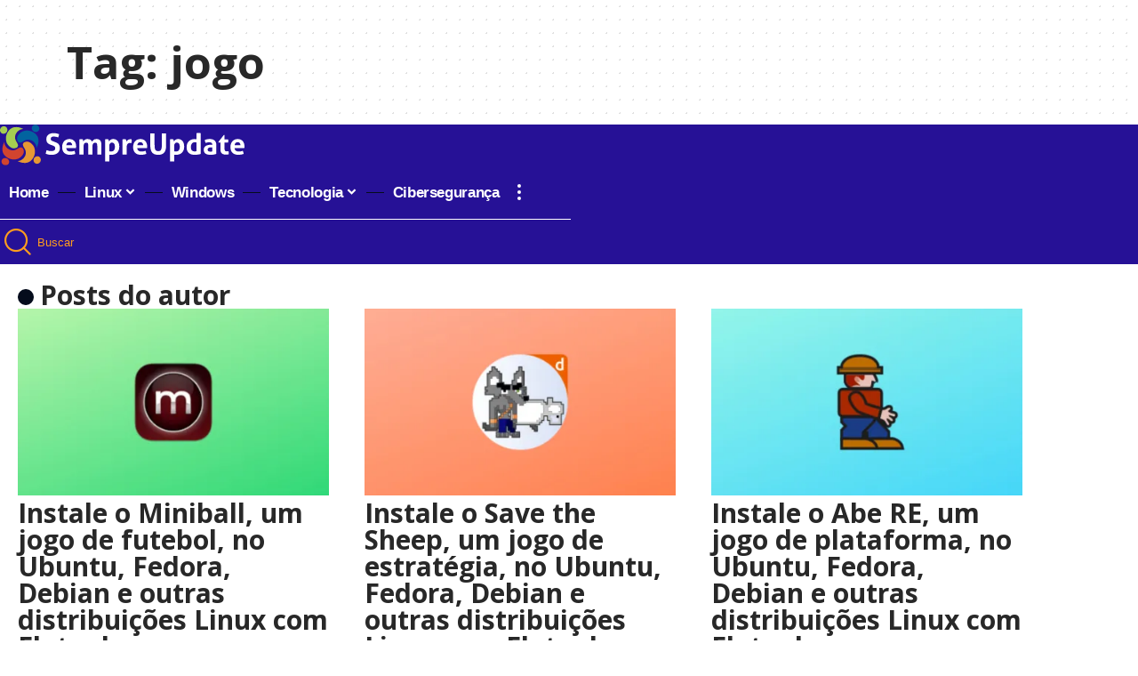

--- FILE ---
content_type: text/html; charset=UTF-8
request_url: https://sempreupdate.com.br/tag/jogo/
body_size: 36733
content:
<!DOCTYPE html>
<html lang="pt-BR" prefix="og: https://ogp.me/ns#">
<head>
    <meta charset="UTF-8" />
    <meta http-equiv="X-UA-Compatible" content="IE=edge" />
	<meta name="viewport" content="width=device-width, initial-scale=1.0" />
    <link rel="profile" href="https://gmpg.org/xfn/11" />
				<meta name="apple-mobile-web-app-capable" content="yes">
			<meta name="apple-mobile-web-app-status-bar-style" content="black-translucent">
			<meta name="apple-mobile-web-app-title" content="SempreUpdate">
			<link rel="apple-touch-icon" href="https://sempreupdate.com.br/wp-content/uploads/2025/07/ONhbOurW-projeto-512x512-1.webp" />
					<meta name="msapplication-TileColor" content="#ffffff">
			<meta name="msapplication-TileImage" content="https://sempreupdate.com.br/wp-content/uploads/2025/07/ONhbOurW-projeto-512x512-1.webp" />
		<link rel='preconnect' href='https://uploads.sempreupdate.com.br' >
<link rel='preconnect' href='https://www.googletagmanager.com' >
<link rel='preconnect' href='https://www.google-analytics.com' >
<link rel='preconnect' href='https://pagead2.googlesyndication.com' >
<link rel='preconnect' href='https://tpc.googlesyndication.com' >
<link rel='preconnect' href='https://securepubads.g.doubleclick.net' >

<!-- Otimização dos mecanismos de pesquisa pelo Rank Math PRO - https://rankmath.com/ -->
<title>Tudo sobre jogo | SempreUpdate</title><link rel="preload" href="https://uploads.sempreupdate.com.br/2024/06/logo-header-dark.svg" as="image" fetchpriority="high"><style id="perfmatters-used-css">:root{--color-black:#000;--color-white:#fafafa;--color-white-background-form:#08517c;--color-white-border:#ece8e8;--color-white-background:#fff;--color-white-hover:hsla(0,0%,100%,.1);--color-white-navbar:#fff;--color-blue:#08517c;--color-blue-i:#08517c;--color-blue-ii:#0a5588;--color-blue-iii:#328efe;--color-blue-dark:#0e395a;--color-blue-dark-i:#041929;--color-blue-dark-ii:#052034;--color-blue-hover:#00a0ff;--color-green:#5fb749;--color-orange:#e1922d;--color-red:#b82a26;--color-grey:hsla(0,0%,100%,.5);--color-grey-icons:grey;--color-grey-info:rgba(0,0,0,.5);--color-grey-border-button:rgba(0,0,0,.3);--color-gray-tag:rgba(14,57,90,.2);--color-text-footer:#0e395a;--color-label-footer:#b82a26;--color-border-button-categories:rgba(0,0,0,.1);--arrow-color:#052034;}html[data-theme=dark]{--color-black:#fff;--color-white:#041929;--color-white-background-form:#052035;--color-white-border:#052034;--color-white-background:#052034;--color-white-hover:hsla(0,0%,100%,.1);--color-white-navbar:#052034;--color-blue:#052034;--color-blue-i:#fff;--color-blue-ii:#fff;--color-blue-iii:#007efa;--color-blue-dark:#fff;--color-blue-hover:#00a0ff;--color-red:#b82a26;--color-grey:hsla(0,0%,100%,.5);--color-grey-icons:hsla(0,0%,100%,.3);--color-grey-info:hsla(0,0%,100%,.5);--color-grey-border-button:hsla(0,0%,100%,.3);--color-gray-tag:rgba(14,57,90,.2);--color-text-footer:#052034;--color-label-footer:#00a0ff;--color-border-button-categories:hsla(0,0%,100%,.2);--arrow-color:#fff;}body{background-color:#fbfffd;}html{overflow-x:hidden;}:root{--g-color:#ff184e;--body-fcolor:#282828;--effect:all .2s cubic-bezier(.32,.74,.57,1);--timing:cubic-bezier(.32,.74,.57,1);--shadow-12:rgba(0,0,0,.12);--shadow-20:rgba(0,0,0,.02);--round-3:3px;--height-34:34px;--height-40:40px;--padding-40:0 40px;--round-5:5px;--round-7:7px;--shadow-7:rgba(0,0,0,.07);--dark-accent:#191c20;--dark-accent-0:rgba(25,28,32,0);--dark-accent-90:rgba(25,28,32,.95);--meta-b-fcolor:var(--body-fcolor);--nav-color:var(--body-fcolor);--subnav-color:var(--body-fcolor);--nav-color-10:rgba(0,0,0,.08);--subnav-color-10:rgba(0,0,0,.08);--meta-b-fspace:normal;--meta-b-fstyle:normal;--meta-b-fweight:600;--meta-b-transform:none;--nav-bg:#fff;--nav-bg-from:#fff;--nav-bg-to:#fff;--nav-bg-glass:rgba(255,255,255,.47);--nav-bg-glass-from:rgba(255,255,255,.47);--nav-bg-glass-to:rgba(255,255,255,.47);--subnav-bg:#fff;--subnav-bg-from:#fff;--subnav-bg-to:#fff;--indicator-bg-from:#ff0084;--indicator-bg-to:#2c2cf8;--audio-color:#ffa052;--dribbble-color:#fb70a6;--excerpt-color:#666;--fb-color:#89abfc;--live-color:#fe682e;--gallery-color:#729dff;--ig-color:#7e40b6;--linkedin-color:#007bb6;--bsky-color:#4ca2fe;--pin-color:#f74c53;--flipboard-color:#f52828;--privacy-color:#fff;--review-color:#ffc300;--soundcloud-color:#fd794a;--vk-color:#07f;--telegam-color:#649fdf;--twitter-color:#00151c;--medium-color:#000;--threads-color:#000;--video-color:#ffc300;--vimeo-color:#44bbe1;--ytube-color:#ef464b;--whatsapp-color:#00e676;--g-color-90:rgba(255,24,78,.9);--absolute-dark:#242424;--body-family:"Oxygen",sans-serif;--btn-family:"Encode Sans Condensed",sans-serif;--cat-family:"Oxygen",sans-serif;--dwidgets-family:"Oxygen",sans-serif;--h1-family:"Encode Sans Condensed",sans-serif;--h2-family:"Encode Sans Condensed",sans-serif;--h3-family:"Encode Sans Condensed",sans-serif;--h4-family:"Encode Sans Condensed",sans-serif;--h5-family:"Encode Sans Condensed",sans-serif;--h6-family:"Encode Sans Condensed",sans-serif;--input-family:"Encode Sans Condensed",sans-serif;--menu-family:"Encode Sans Condensed",sans-serif;--meta-family:"Encode Sans Condensed",sans-serif;--submenu-family:"Encode Sans Condensed",sans-serif;--tagline-family:"Encode Sans Condensed",sans-serif;--btn-fcolor:inherit;--h1-fcolor:inherit;--h2-fcolor:inherit;--h3-fcolor:inherit;--h4-fcolor:inherit;--h5-fcolor:inherit;--h6-fcolor:inherit;--input-fcolor:inherit;--meta-fcolor:#666;--body-fsize:16px;--btn-fsize:12px;--cat-fsize:10px;--dwidgets-fsize:13px;--excerpt-fsize:14px;--h1-fsize:40px;--h2-fsize:28px;--h3-fsize:22px;--h4-fsize:16px;--h5-fsize:14px;--h6-fsize:13px;--headline-fsize:45px;--input-fsize:14px;--menu-fsize:17px;--meta-fsize:13px;--submenu-fsize:13px;--tagline-fsize:28px;--body-fspace:normal;--btn-fspace:normal;--cat-fspace:.07em;--dwidgets-fspace:0;--h1-fspace:normal;--h2-fspace:normal;--h3-fspace:normal;--h4-fspace:normal;--h5-fspace:normal;--h6-fspace:normal;--input-fspace:normal;--menu-fspace:-.02em;--meta-fspace:normal;--submenu-fspace:-.02em;--tagline-fspace:normal;--body-fstyle:normal;--btn-fstyle:normal;--cat-fstyle:normal;--dwidgets-fstyle:normal;--h1-fstyle:normal;--h2-fstyle:normal;--h3-fstyle:normal;--h4-fstyle:normal;--h5-fstyle:normal;--h6-fstyle:normal;--input-fstyle:normal;--menu-fstyle:normal;--meta-fstyle:normal;--submenu-fstyle:normal;--tagline-fstyle:normal;--body-fweight:400;--btn-fweight:700;--cat-fweight:700;--dwidgets-fweight:600;--h1-fweight:700;--h2-fweight:700;--h3-fweight:700;--h4-fweight:700;--h5-fweight:700;--h6-fweight:600;--input-fweight:400;--menu-fweight:600;--meta-fweight:400;--submenu-fweight:500;--tagline-fweight:400;--flex-gray-15:rgba(136,136,136,.15);--flex-gray-40:rgba(136,136,136,.4);--flex-gray-7:rgba(136,136,136,.07);--dribbble-hcolor:#ff407f;--fb-hcolor:#1f82ec;--ig-hcolor:#8823b6;--linkedin-hcolor:#006ab1;--bsky-hcolor:#263544;--pin-hcolor:#f60c19;--flipboard-hcolor:#e00a0a;--soundcloud-hcolor:#ff5313;--vk-hcolor:#005f8c;--telegam-hcolor:#3885d9;--twitter-hcolor:#13b9ee;--threads-hcolor:#5219ff;--medium-hcolor:#ffb600;--vimeo-hcolor:#16b1e3;--ytube-hcolor:#fc161e;--whatsapp-hcolor:#00e537;--tumblr-color:#32506d;--tumblr-hcolor:#1f3143;--indicator-height:4px;--nav-height:60px;--alight:#ddd;--solid-light:#fafafa;--em-mini:.8em;--rem-mini:.8rem;--transparent-nav-color:#fff;--swiper-navigation-size:44px;--tagline-s-fsize:22px;--wnav-size:20px;--em-small:.92em;--rem-small:.92rem;--bottom-spacing:35px;--box-spacing:5%;--el-spacing:12px;--body-transform:none;--btn-transform:none;--cat-transform:uppercase;--dwidgets-transform:none;--h1-transform:none;--h2-transform:none;--h3-transform:none;--h4-transform:none;--h5-transform:none;--h6-transform:none;--input-transform:none;--menu-transform:none;--meta-transform:none;--submenu-transform:none;--tagline-transform:none;--awhite:#fff;--solid-white:#fff;--max-width-wo-sb:100%;--alignwide-w:1600px;--bookmark-color:#62b088;--bookmark-color-90:rgba(98,176,136,.95);--slider-nav-dcolor:inherit;--heading-color:var(--body-fcolor);--heading-sub-color:var(--g-color);--meta-b-family:var(--meta-family);--bottom-border-color:var(--flex-gray-15);--column-border-color:var(--flex-gray-15);--counter-zero:decimal-leading-zero;}[data-theme='dark'],.light-scheme{--body-fcolor:#fff;--h1-fcolor:#fff;--h2-fcolor:#fff;--h3-fcolor:#fff;--h4-fcolor:#fff;--h5-fcolor:#fff;--h6-fcolor:#fff;--headline-fcolor:#fff;--shadow-12:rgba(0,0,0,.4);--shadow-20:rgba(0,0,0,.2);--shadow-7:rgba(0,0,0,.3);--dark-accent:#0e0f12;--dark-accent-0:rgba(14,15,18,0);--dark-accent-90:rgba(14,15,18,.95);--meta-b-fcolor:#fff;--nav-bg:#131518;--nav-bg-from:#131518;--nav-bg-to:#131518;--nav-bg-glass:rgba(255,255,255,.07);--nav-bg-glass-from:rgba(255,255,255,.07);--nav-bg-glass-to:rgba(255,255,255,.07);--excerpt-color:#ddd;--nav-color:#fff;--subnav-color:#fff;--nav-color-10:rgba(255,255,255,.08);--subnav-color-10:rgba(255,255,255,.08);--input-fcolor:#fff;--meta-fcolor:#bbb;--tagline-fcolor:#fff;--flex-gray-15:rgba(136,136,136,.25);--flex-gray-7:rgba(136,136,136,.09);--solid-light:#333;--solid-white:#191c20;--twitter-color:#fff;--medium-color:#fff;--threads-color:#fff;--heading-color:var(--body-fcolor);--heading-sub-color:var(--g-color);}[data-theme='dark']{--subnav-bg:#191c20;--subnav-bg-from:#191c20;--subnav-bg-to:#191c20;}body:not([data-theme='dark']) [data-mode='dark'],body[data-theme='dark'] [data-mode='default'],body .light-scheme [data-mode='default'],.mfp-hide,.is-hidden{display:none !important;}body .light-scheme [data-mode='dark']{display:inherit !important;}[data-theme='dark'] input::placeholder,.light-scheme input::placeholder{color:var(--alight);}html,body,div,span,applet,object,iframe,h1,h2,h3,h4,h5,h6,blockquote,p,pre,a,abbr,acronym,address,big,cite,code,del,dfn,em,font,ins,kbd,q,s,samp,small,strike,strong,sub,sup,tt,var,dl,dt,dd,ol,ul,li,fieldset,form,label,legend,table,caption,tbody,tfoot,thead,tr,th,td{font-family:inherit;font-size:100%;font-weight:inherit;font-style:inherit;line-height:inherit;margin:0;padding:0;vertical-align:baseline;border:0;outline:0;}html{font-size:var(--body-fsize);overflow-x:hidden;-ms-text-size-adjust:100%;-webkit-text-size-adjust:100%;text-size-adjust:100%;}body{font-family:var(--body-family);font-size:var(--body-fsize);font-weight:var(--body-fweight);font-style:var(--body-fstyle);line-height:max(var(--body-fheight,1.7),1.4);display:block;margin:0;letter-spacing:var(--body-fspace);text-transform:var(--body-transform);color:var(--body-fcolor);background-color:var(--solid-white);}*{-moz-box-sizing:border-box;-webkit-box-sizing:border-box;box-sizing:border-box;}:before,:after{-moz-box-sizing:border-box;-webkit-box-sizing:border-box;box-sizing:border-box;}.site-outer{position:relative;display:block;overflow:clip;max-width:100%;}.site-wrap,.site-content{position:relative;display:block;margin:0;padding:0;}.site-wrap{z-index:1;min-height:45vh;}button,hr,input{overflow:visible;}[type=checkbox],[type=radio],legend{box-sizing:border-box;padding:0;}[type=checkbox]{cursor:pointer;}a{text-decoration:none;color:inherit;background-color:transparent;}.tax-accordion-sub,.hidden,[hidden],template,audio:not([controls]){display:none;}img{max-width:100%;height:auto;vertical-align:middle;border-style:none;-webkit-object-fit:cover;object-fit:cover;}button,input,optgroup,select,textarea{text-transform:none;color:inherit;outline:none !important;}[type=reset],[type=submit],button,html [type=button]{-webkit-appearance:button;}[type=button]::-moz-focus-inner,[type=reset]::-moz-focus-inner,[type=submit]::-moz-focus-inner,button::-moz-focus-inner{padding:0;border-style:none;}[type=button]:-moz-focusring,[type=reset]:-moz-focusring,[type=submit]:-moz-focusring,button:-moz-focusring{outline:ButtonText dotted 1px;}:-webkit-autofill{-webkit-box-shadow:0 0 0 30px #fafafa inset;}[type='number']::-webkit-inner-spin-button,[type='number']::-webkit-outer-spin-button{height:auto;}[type='search']::-webkit-search-cancel-button,[type='search']::-webkit-search-decoration{-webkit-appearance:none;}::-webkit-file-upload-button{font:inherit;-webkit-appearance:button;}input:disabled,select:disabled,textarea:disabled{opacity:.5;background-color:rgba(255,203,51,.19);}h1,.h1{font-family:var(--h1-family);font-size:var(--h1-fsize);font-weight:var(--h1-fweight);font-style:var(--h1-fstyle);line-height:var(--h1-fheight,1.2);letter-spacing:var(--h1-fspace);text-transform:var(--h1-transform);}h1{color:var(--h1-fcolor);}h3,.h3{font-family:var(--h3-family);font-size:var(--h3-fsize);font-weight:var(--h3-fweight);font-style:var(--h3-fstyle);line-height:var(--h3-fheight,1.3);letter-spacing:var(--h3-fspace);text-transform:var(--h3-transform);}h3{color:var(--h3-fcolor);}.h5,h5{font-family:var(--h5-family);font-size:var(--h5-fsize);font-weight:var(--h5-fweight);font-style:var(--h5-fstyle);line-height:var(--h5-fheight,1.5);letter-spacing:var(--h5-fspace);text-transform:var(--h5-transform);}h6,.h6{font-family:var(--h6-family);font-size:var(--h6-fsize);font-weight:var(--h6-fweight);font-style:var(--h6-fstyle);line-height:var(--h6-fheight,1.5);letter-spacing:var(--h6-fspace);text-transform:var(--h6-transform);}h1.entry-title{font-size:var(--title-size,var(--h1-fsize));}h3.entry-title{font-size:var(--title-size,var(--h3-fsize));}.is-meta,.meta-text,.rss-date,.widget_rss cite,.woocommerce-result-count,.woocommerce-ordering select,.s-logout-link,.story-content-overlay__date,.story-content-overlay__author{font-family:var(--meta-family);font-size:var(--meta-fsize);font-weight:var(--meta-fweight);font-style:var(--meta-fstyle);letter-spacing:var(--meta-fspace);text-transform:var(--meta-transform);}.meta-label,.tipsy-inner,.product_meta{font-family:var(--meta-family);font-weight:var(--meta-fweight);font-style:var(--meta-fstyle);letter-spacing:var(--meta-fspace);text-transform:var(--meta-transform);color:var(--meta-fcolor);}.is-meta{color:var(--meta-fcolor);}.meta-author,.meta-bold{font-family:var(--meta-b-family);font-size:var(--meta-b-fsize,inherit);font-weight:var(--meta-b-fweight);font-style:var(--meta-b-fstyle);letter-spacing:var(--meta-b-fspace);text-transform:var(--meta-b-transform);}input[type='text'],input[type='tel'],input[type='password'],input[type='email'],input[type='url'],input[type='search'],input[type='number'],textarea,.select2-results,.select2-selection__rendered{font-family:var(--input-family);font-size:var(--input-fsize);font-weight:var(--input-fweight);font-style:var(--input-fstyle);letter-spacing:var(--input-fspace);text-transform:var(--input-transform);color:var(--input-fcolor);}input[type='submit'],button,.button,.is-btn,a.show-post-comment,a.comment-reply-link,.pagination-wrap,.rbbsl a > span,.cta-buttons,.widget_block .wp-block-search [type='submit'],.web-stories-list__archive-link a,.comment-list .comment-reply-title small a,.elementor-widget-button{font-family:var(--btn-family);font-size:var(--btn-fsize);font-weight:var(--btn-fweight);font-style:var(--btn-fstyle);letter-spacing:var(--btn-fspace);text-transform:var(--btn-transform);}.main-menu > li > a,.more-col .widget-heading,.elementor-widget-wp-widget-nav_menu h5,.woocommerce-MyAccount-navigation{font-family:var(--menu-family);font-size:var(--menu-fsize);font-weight:var(--menu-fweight);font-style:var(--menu-fstyle);line-height:1.5;letter-spacing:var(--menu-fspace);text-transform:var(--menu-transform);}.main-menu .sub-menu > .menu-item a,.user-dropdown a,.more-col .menu a,.collapse-footer-menu a,.elementor-widget-container .menu a{font-family:var(--submenu-family);font-size:var(--submenu-fsize);font-weight:var(--submenu-fweight);font-style:var(--submenu-fstyle);line-height:1.25;letter-spacing:var(--submenu-fspace);text-transform:var(--submenu-transform);color:var(--subnav-color);}.mobile-menu > li > a{font-family:"Encode Sans Condensed",sans-serif;font-size:1.1rem;font-weight:400;font-style:normal;line-height:1.5;letter-spacing:-.02em;text-transform:none;}.mobile-menu .sub-menu a,.logged-mobile-menu a{font-family:"Encode Sans Condensed",sans-serif;font-size:14px;font-weight:700;font-style:normal;line-height:1.5;text-transform:none;}.heading-title > *{font-family:var(--heading-family,inherit);font-size:var(--heading-fsize,inherit);font-weight:var(--heading-fweight,inherit);font-style:var(--heading-fstyle,inherit);letter-spacing:var(--heading-fspace,inherit);text-transform:var(--heading-transform,inherit);}.description-text,.story-content-overlay__excerpt,.p-wrap .entry-summary{font-family:var(--excerpt-family,inherit);font-size:var(--excerpt-fsize);font-weight:var(--excerpt-fweight,inherit);font-style:var(--excerpt-fstyle,inherit);letter-spacing:var(--excerpt-fspace,inherit);text-transform:var(--excerpt-transform,inherit);line-height:var(--excerpt-fheight,var(--body-fheight,1.7));}.p-wrap .entry-summary{color:var(--excerpt-color);column-count:var(--excerpt-columns,1);column-gap:var(--excerpt-gap,1.5em);}input[type='text'],input[type='tel'],input[type='password'],input[type='email'],input[type='url'],input[type='search'],input[type='number']{line-height:max(var(--input-fheight),24px);max-width:100%;padding:12px 20px;transition:var(--effect);white-space:nowrap;border:var(--input-border,none);border-radius:var(--round-3);outline:none !important;background-color:var(--input-bg,var(--flex-gray-7));-webkit-box-shadow:none !important;box-shadow:none !important;}input[type='file']{font-size:var(--rem-small);}input::file-selector-button{font-size:var(--em-small);padding:8px 20px;cursor:pointer;transition:var(--effect);color:var(--btn-accent,var(--awhite));border:none;border-radius:var(--round-7);background-color:var(--btn-primary,var(--g-color));}input:hover::file-selector-button{opacity:.7;}input[type='submit'],.is-btn,.button,div:where(.entry-content) button{line-height:var(--height-40);padding:var(--padding-40);cursor:pointer;transition:var(--effect);white-space:nowrap;color:var(--btn-accent,var(--awhite));border:none;border-radius:var(--round-3);outline:none !important;background:var(--btn-primary,var(--g-color));-webkit-box-shadow:none;box-shadow:none;}.rb-container,.rb-s-container,.rb-wide-container,.rb-small-container{position:static;display:block;width:100%;max-width:var(--rb-width,1280px);margin-right:auto;margin-left:auto;}.edge-padding{padding-right:20px;padding-left:20px;}.rb-section ul,.rb-section ol,.menu-item,.sidebar-menu ul{list-style:none;}h1,h2,h3,h4,h5,h6,.h1,.h2,.h3,.h4,.h5,.h6,p{-ms-word-wrap:break-word;word-wrap:break-word;}.light-scheme{color:var(--awhite);--pagi-bg:var(--solid-light);}input:-webkit-autofill,input:-webkit-autofill:hover,input:-webkit-autofill:focus,input:-webkit-autofill:active{transition:background-color 999999s ease-in-out 0s;}.block-inner{display:flex;flex-flow:row wrap;flex-grow:1;row-gap:var(--bottom-spacing);}.block-inner > *{flex-basis:100%;width:100%;padding-right:var(--colgap,0);padding-left:var(--colgap,0);}[class*='is-gap-'] > .block-inner > *{padding-right:var(--colgap,0);padding-left:var(--colgap,0);}.header-social-list a:hover,.footer-social-list a:hover{transform:scale(1.2);}.rb-loader{font-size:10px;position:relative;display:none;overflow:hidden;width:3em;height:3em;transform:translateZ(0);animation:spin-loader .8s infinite linear;text-indent:-9999em;color:var(--g-color);border-radius:50%;background:currentColor;background:linear-gradient(to right,currentColor 10%,rgba(255,255,255,0) 50%);}.rb-loader:before{position:absolute;top:0;left:0;width:50%;height:50%;content:"";color:inherit;border-radius:100% 0 0 0;background:currentColor;}.rb-loader:after{position:absolute;top:0;right:0;bottom:0;left:0;width:75%;height:75%;margin:auto;content:"";opacity:.5;border-radius:50%;background:var(--solid-white);}@keyframes spin-loader{0%{transform:rotate(0deg);}100%{transform:rotate(360deg);}}@keyframes spin-loader-1{0%,100%{transform:rotate(0deg);}30%{transform:rotateY(360deg);}70%{transform:rotateX(360deg);}}@keyframes spin-opacity{0%,100%{opacity:0;}60%{opacity:1;}}.opacity-animate,.the-logo a,.hovering-fade .p-featured img,.gallery-slider-nav img{transition:opacity .2s var(--timing);}.is-relative,.holder-wrap,.logged-status-avatar,.rb-twitter-wrap .rb-tweet-header,.mfp-content > *,.intro-content a,.block-covid-data,.cbox,.a-card,.p-center .counter-holder,.p-wrap,.p-content,.main-menu .sub-menu li,.menu-has-child-flex,.bypostauthor,.single-post-outer.has-continue-reading .single-sidebar,.sfoter-sec,.hl-point,.ulightbox-holder,.main-menu > li,.heading-title{position:relative;}.icon-holder,.notification-icon-inner,.a-card-name,.widget_rss .widget-heading,.rb-popup-center .mfp-container{display:flex;align-items:center;}.elementor-widget-container > [class^='web-stories-']{margin:0;}[class^='web-stories-']{--ws-font-size-title:var(--h3-fsize);--ws-font-size-circle-title:var(--h4-fsize);--ws-font-size-excerpt:var(--excerpt-fsize);--ws-font-size-author-date:var(--meta-fsize);}.rbi,[class^='rbi-'],[class='rbi-']{font-family:"ruby-icon" !important;font-weight:normal;font-style:normal;font-variant:normal;text-transform:none;-webkit-font-smoothing:antialiased;-moz-osx-font-smoothing:grayscale;speak:none;}.rbi-search:before{content:"";}.rbi-facebook:before{content:"";}.rbi-instagram:before{content:"";}.rbi-reddit:before{content:"";}.rbi-telegram:before{content:"";}.rbi-twitter:before{content:"";}.rbi-youtube:before{content:"";}.rbi-cright:before{content:"";}.rbi-rss:before{content:"B";}.rbi-show:before{content:"";}.rbi-gnews:before{content:"";}@keyframes swiper-preloader-spin{100%{transform:rotate(360deg);}}.header-wrap{position:relative;display:block;}.header-mobile{display:none;}.navbar-left,.navbar-right,.navbar-center{display:flex;align-items:stretch;flex-flow:row nowrap;}.navbar-left{flex-grow:1;}.the-logo img{width:100%;max-width:100%;}.more-section-outer .more-trigger,.logo-sec{padding-top:15px;padding-bottom:15px;}.e-social-holder{display:inline-flex;align-items:center;flex-flow:row wrap;gap:0 var(--icon-spacing,0);}.header-social-list a,.footer-social-list a{display:inline-flex;align-items:center;padding-right:5px;padding-left:5px;transition:var(--effect);}.is-logo-svg img{width:auto;height:999px;object-fit:contain;}.the-logo a:hover,.logo-wrap a:hover img{opacity:.7;}.navbar-right > *{position:static;display:flex;align-items:center;height:100%;}.navbar-outer .navbar-right > *{color:var(--nav-color);}.main-menu .sub-menu,.header-dropdown{position:absolute;z-index:9999;top:-9999px;right:auto;left:0;display:block;visibility:hidden;min-width:210px;margin-top:20px;list-style:none;transition:top 0s,opacity .2s var(--timing),margin .2s var(--timing);pointer-events:none;opacity:0;border-radius:var(--sm-border-radius,var(--round-5));}.mega-dropdown,.flex-dropdown{position:absolute;z-index:888;top:-9999px;right:auto;left:-10%;display:block;min-width:180px;margin-top:20px;cursor:auto;transition:top 0s ease .2s,opacity .2s var(--timing),margin .2s var(--timing) .2s;pointer-events:none;opacity:0;background:transparent;}.more-section-inner{overflow:clip;width:var(--more-width,auto);max-width:100vw;pointer-events:auto;color:var(--subnav-color);border-radius:var(--round-7);background:var(--subnav-bg);background:-webkit-linear-gradient(left,var(--subnav-bg-from) 0%,var(--subnav-bg-to) 100%);background:linear-gradient(to right,var(--subnav-bg-from) 0%,var(--subnav-bg-to) 100%);box-shadow:0 4px 30px var(--shadow-7);}.more-section .heading-title > *{color:var(--subnav-color);}.main-menu > li:hover > .sub-menu,.main-menu > li:hover > .header-dropdown,.header-dropdown-outer.dropdown-activated .header-dropdown{top:calc(100% - 1px);bottom:auto;visibility:visible;max-width:1240px;margin-top:0;pointer-events:auto;opacity:1;}.main-menu .sub-menu .sub-menu{top:-10px;left:100%;margin-top:0;margin-left:20px;}.main-menu .sub-menu li:hover > .sub-menu{left:calc(100% - 5px);visibility:visible;margin-left:0;pointer-events:auto;opacity:1;}.main-menu-wrap,.notification-icon,.sponsor-inner{display:flex;}.main-menu{display:flex;align-items:center;flex-flow:row wrap;row-gap:5px;}.menu-item a > span{font-size:inherit;font-weight:inherit;font-style:inherit;position:relative;display:inline-flex;align-items:center;letter-spacing:inherit;column-gap:var(--m-icon-spacing,.3em);}.main-menu > li > a{position:relative;display:flex;align-items:center;flex-wrap:nowrap;cursor:pointer;height:var(--nav-height);padding-right:var(--menu-item-spacing,12px);padding-left:var(--menu-item-spacing,12px);white-space:nowrap;color:var(--nav-color);}.main-menu .sub-menu{padding:10px 0;background:var(--subnav-bg);background:-webkit-linear-gradient(left,var(--subnav-bg-from) 0%,var(--subnav-bg-to) 100%);background:linear-gradient(to right,var(--subnav-bg-from) 0%,var(--subnav-bg-to) 100%);box-shadow:var(--sm-shadow,0 4px 30px var(--shadow-12));}.menu-ani-1 .main-menu .sub-menu a,.menu-ani-3 .main-menu .sub-menu a{border-left:var(--subnav-border,3px) solid transparent;}.sub-menu > .menu-item a,.user-dropdown a{display:flex;align-items:center;width:100%;padding:7px 20px;}.is-pagi-text .pagination-trigger i,.heading-tagline i,.sub-menu > .menu-item a,.user-dropdown a,.more-section a,.elementor-widget-container .menu a,.menu-ani-2 .rb-menu > .menu-item > a > span,a.meta-author,.collapse-activated .burger-icon > span,.heading-tagline a,.mobile-menu-trigger i:before,.rb-bookmark i,.heading-title a,.rb-twitter-wrap a,.share-action,.logged-in-as a,.rb-review-stars i{transition:var(--effect);}.sub-menu > .menu-item a:hover,.user-dropdown a:hover,.elementor-widget-container .menu a:hover{color:var(--subnav-color-h,var(--g-color));border-color:currentColor;background-color:var(--subnav-bg-h,var(--flex-gray-7));}.more-section a:hover,.more-section .menu a:hover{color:var(--more-color-h,var(--g-color));background-color:transparent;}.main-menu > .menu-item.menu-item-has-children > a > span{padding-right:2px;}.main-menu > .menu-item.menu-item-has-children > a:after,.logged-welcome:after{font-family:"ruby-icon";font-size:var(--rem-mini);content:"";transition:transform .2s var(--timing),color .2s var(--timing);will-change:transform;}.main-menu > .menu-item.menu-item-has-children:hover > a:after,.header-dropdown-outer.dropdown-activated .logged-welcome:after{transform:rotate(-180deg);}.main-menu .sub-menu .menu-item.menu-item-has-children > a:after{font-family:"ruby-icon";font-size:var(--meta-fsize);line-height:1;margin-right:0;margin-left:auto;content:"";}span.menu-sub-title{font-size:min(var(--meta-fsize),.9em);line-height:1;position:relative;left:auto;display:inline-flex;justify-content:center;margin-top:-.75em;margin-left:2px;padding:2px 5px;vertical-align:top;white-space:nowrap;color:var(--subnav-color);border-radius:var(--round-3);background-color:var(--flex-gray-15);}.rb-menu > li > a .menu-sub-title{color:var(--nav-color);}.sidebar-menu,.sidebar-menu .sub-menu > .menu-item a{justify-content:var(--menu-align,initial);text-align:var(--menu-align,initial);color:var(--sb-menu-color,currentColor);}.sidebar-menu .sub-menu > .menu-item a{padding:var(--sidebar-menu-spacing,5px) 20px;background-color:transparent;color:inherit;}.is-vertical > li:first-child > a{border-color:transparent;}.wnav-holder{padding-right:5px;padding-left:5px;}.wnav-icon{font-size:var(--wnav-size);}.w-header-search .header-search-form{width:340px;max-width:100%;margin-bottom:0;padding:5px;}.w-header-search .search-form-inner{border:none;}.rb-search-form{position:relative;width:100%;}.rb-search-form input[type='text']{padding-left:0;}.rb-search-submit{position:relative;display:flex;}.rb-search-submit input[type='submit']{padding:0;opacity:0;}.rb-search-submit i{font-size:var(--icon-size,inherit);line-height:1;position:absolute;top:1px;bottom:0;left:0;display:flex;align-items:center;justify-content:flex-end;width:100%;padding-right:max(.4em,10px);transition:var(--effect);pointer-events:none;color:var(--input-fcolor,currentColor);}.rb-search-form .search-icon{display:flex;flex-shrink:0;}.search-icon > *{font-size:var(--icon-size,inherit);margin-right:max(.4em,10px);margin-left:max(.4em,10px);color:var(--input-fcolor,currentColor);fill:var(--input-fcolor,currentColor);}.header-search-label{line-height:1;display:inline-flex;margin-left:7px;}.rb-search-submit:hover i{color:var(--g-color);opacity:1;}.search-form-inner{position:relative;display:flex;align-items:center;border:1px solid var(--flex-gray-15);border-radius:var(--round-5);}.header-wrap .search-form-inner{border-color:var(--subnav-color-10);}.mobile-collapse .search-form-inner{border-color:var(--submbnav-color-10,var(--flex-gray-15));}.rb-search-form .search-text{flex-grow:1;}.rb-search-form input{width:100%;padding:.6em 0;border:none;background:none;}.rb-search-form input::placeholder{opacity:.8;color:inherit;}.navbar-right{position:relative;flex-shrink:0;}.header-dropdown-outer,.newsletter-box-bg{position:static;}.header-dropdown{right:0;left:auto;overflow:hidden;min-width:200px;color:var(--subnav-color);background:var(--subnav-bg);background:-webkit-linear-gradient(left,var(--subnav-bg-from) 0%,var(--subnav-bg-to) 100%);background:linear-gradient(to right,var(--subnav-bg-from) 0%,var(--subnav-bg-to) 100%);box-shadow:0 4px 30px var(--shadow-12);}.header-dropdown .menu-item-icon{font-size:.92em;min-width:1.2em;}.menu-ani-1 .rb-menu > .menu-item > a > span{transition:color .2s var(--timing);}.menu-ani-1 .rb-menu > .menu-item > a > span:before{position:absolute;bottom:-1px;left:0;width:0;height:3px;content:"";transition:width 0s var(--timing),background-color .2s var(--timing);background-color:transparent;}.menu-ani-1 .rb-menu > .menu-item > a > span:after{position:absolute;right:0;bottom:-1px;width:0;height:3px;content:"";transition:width .2s var(--timing);background-color:var(--nav-color-h-accent,var(--g-color));}.rb-menu > .menu-item > a:hover > span,.menu-ani-1 .rb-menu > .menu-item > a:hover:after{color:var(--nav-color-h,inherit);}.menu-ani-1 .rb-menu > .menu-item > a:hover > span:before{width:100%;transition:width .2s var(--timing);background-color:var(--nav-color-h-accent,var(--g-color));}.menu-ani-1 .rb-menu > .menu-item > a:hover > span:after,.menu-ani-1 .header-transparent .rb-menu > .menu-item > a:hover > span:after{width:100%;transition:width 0s var(--timing);background-color:transparent;}.is-divider-slash .rb-menu > li,.is-divider-pipe .rb-menu > li,.is-divider-pipe-2 .rb-menu > li,.is-divider-hyphen .rb-menu > li,.is-divider-dot .rb-menu > li,.is-divider-dot-2 .rb-menu > li{display:inline-flex;align-items:center;}.is-divider-hyphen .rb-menu > li:not(:first-child):before{display:inline-flex;width:20px;content:"";border-bottom:1px solid var(--divider-color,var(--g-color));}.burger-icon{position:relative;display:block;width:24px;height:16px;color:var(--mbnav-color,var(--nav-color,inherit));}.burger-icon > span{position:absolute;left:0;display:block;height:2px;transition:all .4s var(--timing);border-radius:2px;background-color:currentColor;}.burger-icon > span:nth-child(1){top:0;width:100%;}.burger-icon > span:nth-child(2){top:50%;width:65%;margin-top:-1px;}.burger-icon > span:nth-child(3){top:auto;bottom:0;width:40%;}@keyframes heartbeat{0%{transform:scale(1);}50%{transform:scale(1.2);}100%{transform:scale(1);}}.menu-has-child-mega-columns{position:relative;display:flex;align-items:center;cursor:pointer;}.more-trigger{line-height:0;height:100%;transition:var(--effect);color:var(--nav-color);}.more-section-outer .more-trigger{padding-right:var(--menu-item-spacing,12px);padding-left:var(--menu-item-spacing,12px);}.more-section-outer .more-trigger:hover,.more-section-outer.dropdown-activated .more-trigger{color:var(--g-color);}.dots-icon{display:flex;align-items:center;flex-flow:column nowrap;justify-content:space-between;height:18px;transition:var(--effect);}.more-trigger:hover .dots-icon,.dropdown-activated .dots-icon{transform:scaleY(1.2);}.dots-icon > span{display:block;width:4px;height:4px;border-radius:200%;background-color:currentColor;}.more-content{padding:30px 20px 10px 20px;}.collapse-footer{padding:15px;background-color:var(--subnav-color-10);}.more-section .header-search-form{min-width:320px;margin-bottom:25px;}.header-search-form .h5{display:block;margin-bottom:10px;}.live-search-response{position:relative;overflow:hidden;}.is-form-layout .live-search-response{position:absolute;z-index:1000;top:calc(100% + 2px);right:0;left:0;display:none;color:var(--body-color);border-top:none;border-radius:var(--round-5);background:var(--subnav-bg);background:-webkit-linear-gradient(left,var(--subnav-bg-from) 0%,var(--subnav-bg-to) 100%);background:linear-gradient(to right,var(--subnav-bg-from) 0%,var(--subnav-bg-to) 100%);box-shadow:0 4px 30px var(--shadow-12);}.more-content .live-search-response{color:var(--subnav-color);background:var(--subnav-bg);background:-webkit-linear-gradient(left,var(--subnav-bg-from) 0%,var(--subnav-bg-to) 100%);background:linear-gradient(to right,var(--subnav-bg-from) 0%,var(--subnav-bg-to) 100%);}.live-search-animation.rb-loader{position:absolute;top:50%;right:10px;width:20px;height:20px;margin-top:-10px;opacity:0;color:var(--input-fcolor,currentColor);}.is-form-layout .search-form-inner{width:100%;border-color:var(--search-form-color,var(--flex-gray-15));}.is-form-layout .search-icon,.is-form-layout .rbi-cright{opacity:.5;}.is-form-layout .rbi-cright:before{content:"";font-size:var(--em-mini);}.collapse-footer > *{margin-bottom:12px;}.collapse-copyright{font-size:var(--rem-mini);opacity:.7;}.navbar-outer{position:relative;z-index:110;display:block;width:100%;}@keyframes stick-animation{from{transform:translate3d(0,-100%,0);}to{transform:translate3d(0,0,0);}}.header-mobile-wrap{position:relative;z-index:99;flex-grow:0;flex-shrink:0;color:var(--mbnav-color,var(--nav-color));background:var(--mbnav-bg,var(--nav-bg));background:-webkit-linear-gradient(left,var(--mbnav-bg-from,var(--nav-bg-from)) 0%,var(--mbnav-bg-to,var(--nav-bg-to)) 100%);background:linear-gradient(to right,var(--mbnav-bg-from,var(--nav-bg-from)) 0%,var(--mbnav-bg-to,var(--nav-bg-to)) 100%);box-shadow:0 4px 30px var(--shadow-7);}.header-mobile-wrap .is-text-logo .logo-title > *,.header-mobile-wrap .navbar-right > *{color:inherit;}.mobile-logo-wrap{display:flex;flex-grow:0;margin:0;}.mobile-logo-wrap img{width:auto;max-height:var(--mlogo-height,var(--mbnav-height,42px));}.collapse-holder{display:block;overflow-y:auto;width:100%;}.mobile-collapse .header-search-form{margin-bottom:15px;}.mbnav{display:flex;align-items:center;flex-flow:row nowrap;min-height:var(--mbnav-height,42px);}.header-mobile-wrap .navbar-right{align-items:center;justify-content:flex-end;}.mbnav-center .navbar-left,.mbnav-center .navbar-right{flex-grow:0;flex-shrink:0;width:30%;}.mbnav-center .navbar-center{display:flex;justify-content:center;width:40%;}.mbnav-center .wnav-holder{padding-right:3px;padding-left:3px;}.mobile-toggle-wrap{display:flex;align-items:stretch;}.navbar-right .mobile-toggle-wrap{height:auto;}.navbar-right .mobile-toggle-wrap .burger-icon > span{right:0;left:auto;}.navbar-right .mobile-toggle-wrap .mobile-menu-trigger{padding-right:0;padding-left:10px;}.mobile-menu-trigger{display:flex;align-items:center;padding-right:10px;cursor:pointer;}.mobile-search-icon{padding:0 5px;}.mobile-collapse{z-index:0;display:flex;visibility:hidden;overflow:hidden;flex-grow:1;height:0;transition:opacity .3s var(--timing);opacity:0;}.mobile-collapse:not(.is-collapse-template){color:var(--submbnav-color,var(--subnav-color));background:var(--submbnav-bg,var(--subnav-bg));background:-webkit-linear-gradient(left,var(--submbnav-bg-from,var(--subnav-bg-from)) 0%,var(--submbnav-bg-to,var(--subnav-bg-to)) 100%);background:linear-gradient(to right,var(--submbnav-bg-from,var(--subnav-bg-from)) 0%,var(--submbnav-bg-to,var(--subnav-bg-to)) 100%);}.collapse-sections{position:relative;display:flex;flex-flow:column nowrap;width:100%;margin-top:20px;padding:20px;gap:15px;}.collapse-inner{position:relative;display:block;width:100%;padding-top:15px;}.collapse-inner > *:last-child{padding-bottom:150px;}.mobile-search-form .live-search-animation.rb-loader{top:8px;}.mobile-menu > li.menu-item-has-children:not(:first-child){margin-top:20px;}.mobile-menu > li > a{display:block;padding:10px 0;}.mobile-menu .sub-menu{display:flex;flex-flow:row wrap;padding-top:5px;border-top:1px solid var(--submbnav-color-10,var(--subnav-color-10));}.mobile-menu .sub-menu > *{flex:0 0 50%;}.mobile-menu .sub-menu a{display:block;width:100%;padding:7px 0;}.main-menu > li > a i,.mobile-qview i{min-width:1em;}.mobile-socials{display:flex;flex-flow:row wrap;}.mobile-socials:not(:first-child ){padding-top:15px;border-top:1px solid var(--flex-gray-15);}.mobile-socials a{font-size:16px;flex-shrink:0;padding:0 12px;}.p-wrap > *:not(:last-child),.grid-box > *:not(:last-child),.p-content > *:not(:last-child){margin-bottom:var(--el-spacing);}[class*="counter-el"]{position:relative;counter-increment:trend-counter;}[class*="counter-el"]:before{font-family:var(--h2-family);font-size:var(--counter-size,3.5rem);font-weight:var(--h2-fweight);font-style:var(--h2-fstyle);line-height:1;position:absolute;top:0;right:0;bottom:auto;left:auto;display:block;content:counter(trend-counter,var(--counter-zero));letter-spacing:var(--h2-fspace);pointer-events:none;opacity:var(--counter-opacity,.15);color:var(--counter-color,currentColor);}[class*="ict-inline"] [class*="counter-el"]:before{position:relative;top:auto;right:auto;bottom:auto;left:auto;display:inline;padding-right:min(7px,.3em);opacity:1;color:var(--counter-color,var(--g-color));}[class*="ict-circle"] [class*="counter-el"]:before{position:relative;top:auto;right:auto;bottom:auto;left:auto;display:inline-flex;align-items:center;height:calc(var(--counter-size,1em) * 1.4);min-width:calc(var(--counter-size,1em) * 1.4);justify-content:center;color:var(--counter-color,var(--awhite));opacity:1;margin-right:min(7px,.2em);margin-bottom:min(7px,.2em);background-color:var(--counter-bg,var(--g-color));border-radius:50%;padding:0;}.feat-holder{position:relative;max-width:100%;}.p-featured{position:relative;display:block;overflow:hidden;padding-bottom:calc(var(--feat-ratio,60) * 1%);border-radius:var(--wrap-border,var(--round-3));}.hovering-scale .p-featured img{transition:transform .4s var(--timing);}.hovering-scale .p-wrap:hover .p-featured img{transform:scale(1.05);}.hovering-scale [class*=p-overlay-] .p-flink{overflow:clip;border-radius:var(--wrap-border,var(--round-3));}[class*='p-overlay-'] .p-featured{margin-bottom:0;border-radius:0;}.p-flink{position:absolute;z-index:1;top:0;right:0;bottom:0;left:0;display:block;}.p-featured img.featured-img,.i-ratio .s-feat img,.p-featured img{position:absolute;top:0;right:0;bottom:0;left:0;width:100%;height:100%;margin:0;object-fit:cover;object-position:var(--feat-position,center);}.p-meta{position:relative;display:block;}.meta-inner{display:flex;align-items:center;flex-flow:row wrap;gap:.2em max(3px,.6em);}.meta-el{display:inline-flex;align-items:center;flex-flow:row wrap;width:var(--meta-width,auto);gap:max(2px,.35em);}.meta-label{display:inline-flex;align-items:center;gap:max(2px,.35em);}span.entry-title{display:block;}.entry-title i{font-size:.9em;display:inline;margin-right:.2em;vertical-align:middle;color:var(--title-color,currentColor);}.p-url{font-size:inherit;line-height:inherit;position:relative;color:var(--title-color,inherit);text-underline-offset:min(3px,.1em);display:inline;}.sticky .entry-title a:before,.sticky .s-title:before{font-family:"ruby-icon";font-size:1em;margin-right:.3em;padding:0;content:"" !important;color:inherit;background:none;}.is-meta .meta-author a,.meta-tax a,.breadcrumb-inner a{transition:var(--effect);text-decoration-color:transparent;text-decoration-line:underline;text-underline-offset:min(4px,.175em);}.single-meta .meta-author-url,.is-meta a,.sponsor-brand-text{text-underline-offset:min(4px,.175em);}.single-meta .meta-author-url,.is-meta a:hover,.sponsor-link:hover .sponsor-brand-text,.breadcrumb-inner a:hover{text-decoration:underline solid;}.p-divider{position:relative;display:block;padding-top:3px;padding-bottom:3px;color:var(--divider-color,var(--g-color));pointer-event:none;}.p-divider:before{display:block;width:100%;max-width:5rem;content:"";border-bottom:1px solid currentColor;}.hover-ani-4 .p-url{transition:background-size .2s var(--timing);background-image:-webkit-gradient(linear,left top,left bottom,from(var(--title-e-hcolor,var(--g-color-90))),to(var(--title-e-hcolor,var(--g-color-90))));background-image:linear-gradient(var(--title-e-hcolor,var(--g-color-90)),var(--title-e-hcolor,var(--g-color-90)));background-repeat:no-repeat;background-position:0% 100%;background-size:100% 0%;}.hover-ani-4 .p-url:hover{color:var(--title-hcolor,currentColor);background-size:100% 30%;}@keyframes hover-ani-7{0%{background-size:0% 5px;-webkit-background-size:0% 5px;}50%{background-size:100% 5px;-webkit-background-size:100% 5px;background-position:bottom left;}51%{background-size:100% 5px;-webkit-background-size:100% 5px;background-position:bottom right;}100%{background-size:0% 5px;-webkit-background-size:0% 5px;background-position:bottom right;}}.block-wrap{position:relative;display:block;counter-reset:trend-counter;}.heading-inner{position:relative;display:flex;align-items:center;flex-flow:row nowrap;width:100%;column-gap:10px;}.heading-title > *{position:relative;z-index:1;color:var(--heading-color,inherit);}.heading-title a:hover{opacity:.7;}.heading-layout-2 .heading-title > *:before,.heading-layout-c2 .heading-title > *:before,.heading-layout-c2 .heading-title > *:after{display:inline-flex;width:.6em;height:.6em;margin-right:var(--heading-spacing,7px);content:"";border-radius:50%;background-color:var(--heading-sub-color,currentColor);}.block-h .heading-title{line-height:1;margin-bottom:0;}.heading-title i{margin-right:5px;}.mobile-social-title,.privacy-content{flex-grow:1;}.logo-popup-outer{display:flex;width:100%;padding:40px 25px 25px;pointer-events:auto;border-radius:var(--round-5);background:var(--solid-white);box-shadow:0 10px 30px var(--shadow-12);}[data-theme='dark'] .select2-dropdown,[data-theme='dark'] .logo-popup-outer{background-color:var(--dark-accent);}.rb-user-popup-form{position:relative;max-width:var(--login-popup-w,350px);--popup-close-size:42px;}.login-popup-header{position:relative;display:block;margin-bottom:25px;padding-bottom:20px;text-align:center;}.login-popup-header:after{position:absolute;bottom:0;left:50%;display:block;width:30px;margin-left:-15px;content:"";border-bottom:6px dotted var(--g-color);}.logo-popup-logo{display:block;margin-bottom:20px;text-align:center;}.logo-popup-logo img{display:inline-block;width:auto;max-height:80px;object-fit:contain;}.rb-login-label{font-size:var(--rem-mini);display:block;margin-bottom:var(--llabel-spacing,7px);color:var(--llabel-color,var(--meta-fcolor));}.user-login-form label,.rb-login-label{color:var(--meta-fcolor);}.login-remember label{line-height:1;display:flex;align-items:center;margin-bottom:0;cursor:pointer;color:var(--meta-fcolor);gap:5px;}.login-remember label.rb-login-label:before{display:none;}.user-login-form{padding:var(--lform-padding,0);}.lostpassw-link,.login-form-footer{font-size:var(--rem-mini);}.lostpassw-link:hover{text-decoration:underline dotted;}.user-login-form form{display:flex;flex-flow:column nowrap;gap:var(--linput-spacing,15px);}.remember-wrap{display:flex;align-items:center;flex-flow:row wrap;justify-content:space-between;}.user-login-form input[type='checkbox']{margin:0;}.user-login-form input[type='text'],.user-login-form input[type='email'],.user-login-form input[type='password']{display:block;width:100%;border-radius:var(--round-5);}.user-login-form input[type='password']{padding-right:40px;}.rb-password-toggle{font-size:18px;position:absolute;z-index:1;top:0;right:0;bottom:0;display:flex;align-items:center;justify-content:center;width:40px;padding:12px 20px;cursor:pointer;text-align:center;}.user-login-form .login-submit{padding-top:10px;text-align:center;}@keyframes ani-shake{25%{transform:translateX(-10px);}75%{transform:translateX(10px);}100%{transform:translateX(0);}}.user-login-form input[type='submit']{font-size:calc(var(--btn-fsize) * 1.2);width:100%;max-width:var(--lbutton-width,100%);padding:var(--lbutton-padding,0);}.login-form-footer{display:flex;align-items:center;flex-flow:row nowrap;justify-content:center;margin-top:15px;}.login-form-footer a{font-weight:700;padding-left:5px;transition:var(--effect);}.login-form-footer a:hover,.s-logout-link:hover{text-decoration:underline dashed;opacity:1;color:var(--g-color);text-decoration-thickness:1px;}.page-header-inner .s-title,.page-header-inner .breadcrumb-wrap,.mega-col .p-wrap:last-child,.widget-p-listing .p-wrap:last-child,.collapse-footer > *:last-child,div.breadcrumb-absolute .breadcrumb-wrap{margin-bottom:0;}.widget_pages .page_item,.widget_meta li,.cat-item,.widget_archive li,.widget.widget_nav_menu .menu-item,.sidebar-menu .menu-item{position:relative;display:block;}.widget_archive > ul > li:last-child,.cat-item:last-child,.widget_pages > ul > li:last-child,.widget_meta > ul > li:last-child,.widget.widget_nav_menu ul.menu > li:last-child,.sidebar-menu > li:last-child{margin-bottom:0;}.widget.widget_nav_menu > li:first-child > a,.sidebar-menu > li:first-child > a{padding-top:0;padding-left:0;}.widget_pages a,.widget_meta a,.cat-item a,.tagcloud a,.wp-block-tagcoloroud a,.widget_archive a,.widget.widget_nav_menu a,.copyright-menu a,.woocommerce-widget-layered-nav-list li,.sidebar-menu a{font-family:var(--dwidgets-family);font-size:var(--dwidgets-fsize);font-weight:var(--dwidgets-fweight);font-style:var(--dwidgets-fstyle);position:relative;display:block;padding-top:var(--sidebar-menu-spacing,5px);padding-bottom:var(--sidebar-menu-spacing,5px);transition:var(--effect);letter-spacing:var(--dwidgets-fspace);text-transform:var(--dwidgets-transform);color:inherit;}.widget_pages a:hover,.widget_meta a:hover,.cat-item a:hover,.widget_archive a:hover,.widget.widget_nav_menu a:hover,.copyright-menu a:hover,.sidebar-menu a:hover > span{color:var(--g-color);}.widget_recent_entries a,.recentcomments a,a.rsswidget,.sidebar-menu a span,.popup-newsletter-footer a{position:relative;transition:var(--effect);}@keyframes rbFadeIn{from{opacity:0;transform:translateY(-10px);}to{opacity:1;transform:translateY(0);}}@keyframes reaction-spinner{to{transform:rotate(360deg);}}.collapse-sections:before{position:absolute;z-index:1;top:0;right:0;left:0;overflow:hidden;height:3px;content:"";background-image:linear-gradient(to right,var(--submbnav-color-10,var(--subnav-color-10)) 20%,transparent 21%,transparent 100%);background-image:-webkit-linear-gradient(right,var(--submbnav-color-10,var(--subnav-color-10)) 20%,transparent 21%,transparent 100%);background-repeat:repeat-x;background-position:0 0;background-size:5px;}[class*='elementor-widget-foxiz-overlay-'],[class*='elementor-widget-foxiz-ad'],[class*='elementor-widget-foxiz-categories'],[class*='elementor-widget-foxiz-lightbox'],[class*='input-col-'],.wp-block-archives-dropdown select,.logo-popup,.user-login-form form > *,.reaction-content,.page-featured img,.comment-form input[type='text'],.comment-form input[type='email'],.comment-form input[type='url'],.wp-block-video video{width:100%;}.elementor-widget-text-editor p:not(:last-child),.elementor-text-editor p:not(:last-child),.elementor-widget-container .rbtoc,.elementor-widget-container.inline-single-ad,.elementor-widget-container .related-sec,.rbct > *,.comment-content > *,.wp-block-column > *,.rb-text > *:where(:not(:last-child)){margin-block-start:0;margin-block-end:var(--cp-spacing,1.5rem);}cite br,p:empty,.rbct p:empty,.comment-content p:empty{display:none;}ul.wp-block-list,.rbct ul,.comment-content ul,.elementor-widget-text-editor ul,.rb-text ul{padding-left:var(--list-spacing,0);list-style:var(--list-style,circle) var(--list-position,inside);}.wp-block-list li ul,.rbct ul ul,.comment-content ul ul,.elementor-widget-text-editor ul ul,.rb-text ul ul{list-style:var(--child-list-style,disc) outside;}.rbct li > ol,.rbct li > ul,.comment-content li > ol,.comment-content li > ul,.elementor-widget-text-editor li > ol,.elementor-widget-text-editor li > ul{padding-top:.5rem;padding-left:2.5rem;}.comment-content li,.rbct li,.elementor-widget-text-editor li{position:relative;margin-bottom:.5rem;}.rbct a:where(:not(.p-url):not(button):not(.p-category):not(.is-btn):not(.table-link-depth):not(.wp-block-button__link):not(.no-link):not(.h-link)),.elementor-widget-text-editor p a,.textwidget a:where(:not(.p-url)){font-weight:var(--hyperlink-weight,700);font-style:var(--hyperlink-style,normal);transition:var(--effect);color:var(--hyperlink-color,inherit);text-decoration-color:var(--hyperlink-line-color,transparent);text-decoration-line:underline;text-underline-offset:min(4px,.175em);}.rbct a:where(:not(.p-url):not(button):not(.p-category):not(.is-btn):not(.table-link-depth):not(.wp-block-button__link):not(.no-link):not(.h-link)):hover,.elementor-widget-text-editor p a:hover,.textwidget a:where(:not(.p-url)){color:var(--g-color);text-decoration-color:var(--g-color);}button,.button,.faux-button,.rbct .wp-block-button__link,.wp-block-file .wp-block-file__button,.rbct input[type='button'],.rbct input[type='reset'],.rbct input[type='submit']{text-decoration:none;}.archive-header{position:relative;z-index:1;padding-top:25px;padding-bottom:25px;}.is-pattern:before{position:absolute;z-index:0;top:0;right:0;bottom:0;left:0;width:100%;height:100%;content:"";pointer-events:none;opacity:.15;}.pattern-dot:before{background-image:radial-gradient(var(--body-fcolor) 1px,transparent 1px);background-size:15px 15px;}.archive-header-content{flex-grow:1;}.archive-header-content > *:not(:last-child){margin-bottom:15px;}.footer-copyright{position:relative;display:block;}.footer-copyright .copyright *{font-size:inherit;}.copyright-inner{font-size:var(--meta-fsize);display:flex;flex-flow:row nowrap;padding:15px 0;border-top:1px solid var(--flex-gray-15);}.footer-etemplate .copyright-inner{border-top:none;}.copyright-inner > *:last-child:is(.copyright){margin-right:auto;margin-left:auto;}.copyright{opacity:.7;}.copyright-menu{display:flex;flex-flow:row nowrap;flex-grow:0;margin-left:auto;}.copyright-menu > li{line-height:1;position:relative;display:flex;align-items:center;}.copyright-menu > li:before{position:relative;display:flex;width:4px;height:4px;margin-right:10px;margin-left:10px;content:"";opacity:.2;background:currentColor;}.copyright-menu > li:first-child:before{display:none;}.single-rb-etemplate ul,.single-rb-etemplate ol,ul.rb-list,ol.rb-list,.rbct .wp-block-gallery ul,.rbct .wp-block-gallery ol,.rbct .wp-block-archives,[class*='elementor-widget-wp-widget'] ol,[class*='elementor-widget-wp-widget'] ul{padding-left:0;list-style:none;}.footer-wrap{position:relative;z-index:0;display:block;}.footer-wrap:not(.footer-etemplate) > *:first-child:not(.footer-copyright){padding-top:50px;}.footer-wrap.left-dot:before{position:absolute;z-index:0;top:0;left:0;display:block;width:20%;height:50%;content:"";pointer-events:none;opacity:.2;background-image:radial-gradient(var(--body-fcolor) .75px,transparent .75px);background-size:16px 16px;}[data-theme='dark'] .footer-wrap.left-dot:before{opacity:.12;}.elementor-widget-text-editor a.h6,.elementor-widget-html a.h6{text-decoration:underline;text-decoration-color:var(--g-color);}#back-top:hover i,.swpm-logged-logout-link a:hover,a.show-post-comment:hover,a.page404-btn:hover,.wp-block-search [type='submit']:hover,.wp-block-search [type='submit']:active,a.page-numbers:hover,.page-links a.post-page-numbers:hover,.pagination-nextprev a:hover,.pagination-wrap:not(.pagination-nextprev):not(.page-links) a:hover span,.pagination-simple a:hover,.meta-like > span:hover,.p-readmore:hover,.tagcloud a:hover,.wp-block-tagcloud a:hover,.qlayout-2 .qlink a:hover,.qlayout-4 .qlink a:hover,input[type='submit']:hover,.is-btn:hover,.yt-trigger:hover,a.comment-reply-link:hover{transform:var(--btn-animation);color:var(--btn-accent-h,var(--awhite));border-color:var(--btn-primary-h,var(--g-color));background-color:var(--btn-primary-h,var(--g-color));box-shadow:var(--btn-shadow,0 3px 12px var(--btn-primary-h-90,var(--g-color-90)));}.meta-author,.meta-bold,.meta-bookmark{color:var(--meta-b-fcolor,var(--body-fcolor));}@keyframes liveAnimation{0%{transform:scale(.5);opacity:.4;}80%{transform:scale(1.4);opacity:0;}90%{transform:scale(.5);opacity:0;}100%{transform:scale(.5);opacity:.4;}}@media (min-width: 768px){.rb-col-3 > .block-inner > *{flex-basis:33.33%;width:33.33%;}}@media (min-width: 768px) and (max-width: 1024px){.rb-tcol-2 > .block-inner > *{flex-basis:50%;width:50%;}.meta-el:not(.tablet-hide):not(.meta-avatar):not(.no-label):not(:last-child):after{display:inline-flex;width:var(--meta-style-w,1px);height:var(--meta-style-h,max(6px,.5em));margin-left:.25em;content:var(--meta-style-c,"");opacity:var(--meta-style-o,.3);border-radius:var(--meta-style-b,0);background-color:var(--meta-style-bg,var(--meta-fcolor));font-size:var(--meta-style-size,initial);}}@media (min-width: 1025px){.heading-title > *{font-size:var(--heading-size-desktop,var(--heading-fsize,inherit));}.archive-header{padding-top:40px;padding-bottom:40px;}.archive-header-content > *:not(:last-child){margin-bottom:20px;}.meta-el:not(.meta-avatar):not(.no-label):not(:last-child):after{display:inline-flex;width:var(--meta-style-w,1px);height:var(--meta-style-h,max(6px,.5em));margin-left:max(1px,.25em);content:var(--meta-style-c,"");opacity:var(--meta-style-o,.3);border-radius:var(--meta-style-b,0);background-color:var(--meta-style-bg,var(--meta-fcolor));font-size:var(--meta-style-size,initial);}.elementor-column.rb-sticky{position:relative;align-items:flex-start;}.elementor-column.rb-sticky > *,.e-con.rb-sticky-last-widget .elementor-widget:last-child,.e-con.rb-sticky{position:-webkit-sticky;position:sticky;top:12px;transition:top .3s ease;will-change:top;}.admin-bar .sticky-sidebar .sidebar-inner,.admin-bar .l-shared-sec,.admin-bar .elementor-column.rb-sticky > *,.admin-bar .e-con.rb-sticky,.admin-bar .sticky-last-w .sidebar-inner > *:last-child:not([data-elementor-type='wp-post']:first-child),.admin-bar .sticky-last-w .sidebar-inner > [data-elementor-type='wp-post']:only-child .elementor-widget:last-child,.admin-bar .e-con.rb-sticky-last-widget .elementor-widget:last-child{top:44px;}.sticky-on .sticky-sidebar .sidebar-inner,.sticky-on .elementor-column.rb-sticky > *,.sticky-on .e-con.rb-sticky,.sticky-on .sticky-last-w .sidebar-inner > *:last-child:not([data-elementor-type='wp-post']:first-child),.sticky-on .sticky-last-w .sidebar-inner > [data-elementor-type='wp-post']:only-child .elementor-widget:last-child,.sticky-on .e-con.rb-sticky-last-widget .elementor-widget:last-child{top:calc(var(--nav-height) + 12px);}.sticky-on.admin-bar .sticky-sidebar .sidebar-inner,.sticky-on.admin-bar .elementor-column.rb-sticky > *,.sticky-on.admin-bar .e-con.rb-sticky,.sticky-on.admin-bar .sticky-last-w .sidebar-inner > *:last-child:not([data-elementor-type='wp-post']:first-child),.sticky-on.admin-bar .sticky-last-w .sidebar-inner > [data-elementor-type='wp-post']:only-child .elementor-widget:last-child,.sticky-on.admin-bar .e-con.rb-sticky-last-widget .elementor-widget:last-child{top:calc(var(--nav-height) + 44px);}.collapse-footer{padding:20px;}}@media (max-width: 1024px){:root{--masonry-column:2;--h1-fsize:34px;--h2-fsize:24px;--h3-fsize:20px;--headline-fsize:34px;--bottom-spacing:30px;}.none-mobile-sb .single-sidebar,.navbar-wrap,.header-template-inner,.logo-sec{display:none;}.header-mobile{z-index:1000;display:flex;flex-flow:column nowrap;}body:not(.yes-amp) .header-mobile{max-height:100vh;}}@media (max-width: 991px){.footer-wrap:not(.footer-etemplate) > *:first-child:not(.footer-copyright){padding-top:40px;}}@media (max-width: 767px){:root{--height-34:28px;--height-40:34px;--padding-40:0 20px;--masonry-column:1;--h1-fheight:1.3;--h2-fheight:1.3;--h3-fheight:1.4;--bcrumb-fsize:11px;--body-fsize:15px;--btn-fsize:11px;--cat-fsize:10px;--dwidgets-fsize:12px;--eauthor-fsize:12px;--excerpt-fsize:13px;--h1-fsize:26px;--h2-fsize:21px;--h3-fsize:17px;--h4-fsize:15px;--h5-fsize:14px;--h6-fsize:14px;--headline-fsize:26px;--meta-fsize:12px;--tagline-fsize:17px;--rem-mini:.7rem;--tagline-s-fsize:17px;--el-spacing:10px;--rating-size:12px;--b-avatar-size:42px;--wnav-size:19px;--cat-icon-spacing:.5em 1em;}.meta-el:not(.mobile-hide):not(.meta-avatar):not(.no-label):not(:last-child):after{display:inline-flex;width:var(--meta-style-w,1px);height:var(--meta-style-h,max(6px,.5em));margin-left:.25em;content:var(--meta-style-c,"");opacity:var(--meta-style-o,.3);border-radius:var(--meta-style-b,0);background-color:var(--meta-style-bg,var(--meta-fcolor));font-size:var(--meta-style-size,initial);}.p-wrap .entry-summary{column-count:1;}input[type='text'],input[type='tel'],input[type='password'],input[type='email'],input[type='url'],input[type='search'],input[type='number'],textarea{padding:7px 15px;}body .mobile-hide{display:none;}.rb-user-popup-form,.popup-newsletter{width:calc(100% - 40px);}.logo-popup-outer{padding:25px 20px 20px;}.copyright-inner{flex-direction:column-reverse;text-align:center;}.copyright-menu{flex-flow:row wrap;justify-content:center;margin-bottom:12px;margin-left:0;}.footer-wrap.left-dot:before{display:none;}.entry-sec:before,.review-footer > *:not(.review-action):before,.collapse-sections:before{height:2px;}.is-m-list .p-wrap{min-height:calc(var(--feat-list-width,150px) * var(--feat-ratio,60) / 100);}.is-m-list .feat-holder{position:absolute;top:0;right:var(--colgap,0);left:auto;width:var(--feat-list-width,150px);margin-bottom:0;padding-bottom:0 !important;}.is-m-list .p-wrap > *:not(.feat-holder):not(.grid-box):not(.list-box){margin-right:calc(var(--feat-list-width,150px) + var(--el-spacing,10px) * 2);margin-left:0;}}@media (prefers-reduced-motion: no-preference){html{scroll-behavior:smooth;}}@font-face{font-family:"ruby-icon";font-display:swap;src:url("https://sempreupdate.com.br/wp-content/themes/foxiz/assets/css/../fonts/icons.woff2?ver=2.5.0") format("woff2");font-weight:normal;font-style:normal;}@media print{body[data-theme='dark']{--h1-fcolor:#000;--h2-fcolor:#000;--h3-fcolor:#000;--h4-fcolor:#000;--h5-fcolor:#000;--h6-fcolor:#000;--meta-fcolor:#000;--body-fcolor:#000;--meta-b-fcolor:#000;--headline-fcolor:#000;--tagline-fcolor:#000;}.single-sidebar,.header-wrap,.single-related,.footer-wrap,.single-popular,.efoot,.entry-bottom,.entry-newsletter,.featured-gallery-wrap,.breadcrumb-wrap,.s-cats,.l-shared-sec-outer,.entry-sec,.review-section,.s-ct .widget,.related-sec,.sqview,.t-shared-sec,.s-feat-holder img,.single-header-inner:before,.breadcrumb-absolute,.single-header-content:before,.featured-embed,.paudio-embed,.pvideo-embed,.tipsy,.top-site-ad,.ruby-table-contents,.single-meta .meta-avatar,.smeta-extra,.sfoter-sec,#back-top,.live-blog-interval,.ad-wrap,.gb-btn{display:none !important;}body .site-outer{margin-top:0 !important;}}.elementor-widget-divider{--divider-border-style:none;--divider-border-width:1px;--divider-color:#0c0d0e;--divider-icon-size:20px;--divider-element-spacing:10px;--divider-pattern-height:24px;--divider-pattern-size:20px;--divider-pattern-url:none;--divider-pattern-repeat:repeat-x;}.elementor-widget-divider .elementor-divider{display:flex;}.elementor-widget-divider .elementor-divider-separator{direction:ltr;display:flex;margin:0;}.elementor-widget-divider:not(.elementor-widget-divider--view-line_text):not(.elementor-widget-divider--view-line_icon) .elementor-divider-separator{border-block-start:var(--divider-border-width) var(--divider-border-style) var(--divider-color);}.elementor-widget-heading .elementor-heading-title[class*=elementor-size-]>a{color:inherit;font-size:inherit;line-height:inherit;}</style>
<meta name="description" content="Descubra tudo sobre a tag jogo no SempreUpdate: notícias, tutoriais e análises relacionadas a este tópico. Mantenha-se atualizado!"/>
<meta name="robots" content="follow, index, max-snippet:-1, max-video-preview:-1, max-image-preview:large"/>
<link rel="canonical" href="https://sempreupdate.com.br/tag/jogo/" />
<link rel="next" href="https://sempreupdate.com.br/tag/jogo/page/2/" />
<meta property="og:locale" content="pt_BR" />
<meta property="og:type" content="article" />
<meta property="og:title" content="Tudo sobre jogo | SempreUpdate" />
<meta property="og:description" content="Descubra tudo sobre a tag jogo no SempreUpdate: notícias, tutoriais e análises relacionadas a este tópico. Mantenha-se atualizado!" />
<meta property="og:url" content="https://sempreupdate.com.br/tag/jogo/" />
<meta property="og:site_name" content="SempreUpdate" />
<meta property="article:publisher" content="https://www.facebook.com/sempreupdate" />
<meta property="og:image" content="https://uploads.sempreupdate.com.br/2025/09/MUbaFc8M-yoast-projeto-1200x675-1.webp" />
<meta property="og:image:secure_url" content="https://uploads.sempreupdate.com.br/2025/09/MUbaFc8M-yoast-projeto-1200x675-1.webp" />
<meta property="og:image:width" content="1200" />
<meta property="og:image:height" content="676" />
<meta property="og:image:type" content="image/png" />
<meta name="twitter:card" content="summary_large_image" />
<meta name="twitter:title" content="Tudo sobre jogo | SempreUpdate" />
<meta name="twitter:description" content="Descubra tudo sobre a tag jogo no SempreUpdate: notícias, tutoriais e análises relacionadas a este tópico. Mantenha-se atualizado!" />
<meta name="twitter:site" content="@sempreupdate" />
<meta name="twitter:image" content="https://uploads.sempreupdate.com.br/2025/09/MUbaFc8M-yoast-projeto-1200x675-1.webp" />
<meta name="twitter:label1" content="Posts" />
<meta name="twitter:data1" content="538" />
<script type="application/ld+json" class="rank-math-schema-pro">{"@context":"https://schema.org","@graph":[{"@type":"Organization","@id":"https://sempreupdate.com.br/#organization","name":"SempreUpdate","sameAs":["https://www.facebook.com/sempreupdate","https://twitter.com/sempreupdate","https://www.instagram.com/sempreupdate/","https://t.me/sitesempreupdate","https://t.me/sempreupdate"]},{"@type":"WebSite","@id":"https://sempreupdate.com.br/#website","url":"https://sempreupdate.com.br","name":"SempreUpdate","alternateName":"SU","publisher":{"@id":"https://sempreupdate.com.br/#organization"},"inLanguage":"pt-BR"},{"@type":"BreadcrumbList","@id":"https://sempreupdate.com.br/tag/jogo/#breadcrumb","itemListElement":[{"@type":"ListItem","position":"1","item":{"@id":"https://sempreupdate.com.br","name":"In\u00edcio"}},{"@type":"ListItem","position":"2","item":{"@id":"https://sempreupdate.com.br/tag/jogo/","name":"jogo"}}]},{"@type":"CollectionPage","@id":"https://sempreupdate.com.br/tag/jogo/#webpage","url":"https://sempreupdate.com.br/tag/jogo/","name":"Tudo sobre jogo | SempreUpdate","isPartOf":{"@id":"https://sempreupdate.com.br/#website"},"inLanguage":"pt-BR","breadcrumb":{"@id":"https://sempreupdate.com.br/tag/jogo/#breadcrumb"}}]}</script>
<!-- /Plugin de SEO Rank Math para WordPress -->

<link rel='preconnect' href='https://uploads.sempreupdate.com.br' />
<link rel="alternate" type="application/rss+xml" title="Feed para SempreUpdate &raquo;" href="https://sempreupdate.com.br/feed/" />
<!-- sempreupdate.com.br is managing ads with Advanced Ads 2.0.16 – https://wpadvancedads.com/ --><script id="sempr-ready">
			window.advanced_ads_ready=function(e,a){a=a||"complete";var d=function(e){return"interactive"===a?"loading"!==e:"complete"===e};d(document.readyState)?e():document.addEventListener("readystatechange",(function(a){d(a.target.readyState)&&e()}),{once:"interactive"===a})},window.advanced_ads_ready_queue=window.advanced_ads_ready_queue||[];		</script>
		<style id='wp-img-auto-sizes-contain-inline-css'>
img:is([sizes=auto i],[sizes^="auto," i]){contain-intrinsic-size:3000px 1500px}
/*# sourceURL=wp-img-auto-sizes-contain-inline-css */
</style>
<link rel='stylesheet' id='wp-block-library-css' href='https://sempreupdate.com.br/wp-includes/css/dist/block-library/style.min.css?ver=6.9' media='all' />
<style id='classic-theme-styles-inline-css'>
/*! This file is auto-generated */
.wp-block-button__link{color:#fff;background-color:#32373c;border-radius:9999px;box-shadow:none;text-decoration:none;padding:calc(.667em + 2px) calc(1.333em + 2px);font-size:1.125em}.wp-block-file__button{background:#32373c;color:#fff;text-decoration:none}
/*# sourceURL=/wp-includes/css/classic-themes.min.css */
</style>
<style id='kevinbatdorf-code-block-pro-style-inline-css'>
.wp-block-kevinbatdorf-code-block-pro{direction:ltr!important;font-family:ui-monospace,SFMono-Regular,Menlo,Monaco,Consolas,monospace;-webkit-text-size-adjust:100%!important;box-sizing:border-box!important;position:relative!important}.wp-block-kevinbatdorf-code-block-pro *{box-sizing:border-box!important}.wp-block-kevinbatdorf-code-block-pro pre,.wp-block-kevinbatdorf-code-block-pro pre *{font-size:inherit!important;line-height:inherit!important}.wp-block-kevinbatdorf-code-block-pro:not(.code-block-pro-editor) pre{background-image:none!important;border:0!important;border-radius:0!important;border-style:none!important;border-width:0!important;color:inherit!important;font-family:inherit!important;margin:0!important;overflow:auto!important;overflow-wrap:normal!important;padding:16px 0 16px 16px!important;text-align:left!important;white-space:pre!important;--tw-shadow:0 0 #0000;--tw-shadow-colored:0 0 #0000;box-shadow:var(--tw-ring-offset-shadow,0 0 #0000),var(--tw-ring-shadow,0 0 #0000),var(--tw-shadow)!important;outline:2px solid transparent!important;outline-offset:2px!important}.wp-block-kevinbatdorf-code-block-pro:not(.code-block-pro-editor) pre:focus-visible{outline-color:inherit!important}.wp-block-kevinbatdorf-code-block-pro.padding-disabled:not(.code-block-pro-editor) pre{padding:0!important}.wp-block-kevinbatdorf-code-block-pro.padding-bottom-disabled pre{padding-bottom:0!important}.wp-block-kevinbatdorf-code-block-pro:not(.code-block-pro-editor) pre code{background:none!important;background-color:transparent!important;border:0!important;border-radius:0!important;border-style:none!important;border-width:0!important;color:inherit!important;display:block!important;font-family:inherit!important;margin:0!important;overflow-wrap:normal!important;padding:0!important;text-align:left!important;white-space:pre!important;width:100%!important;--tw-shadow:0 0 #0000;--tw-shadow-colored:0 0 #0000;box-shadow:var(--tw-ring-offset-shadow,0 0 #0000),var(--tw-ring-shadow,0 0 #0000),var(--tw-shadow)!important}.wp-block-kevinbatdorf-code-block-pro:not(.code-block-pro-editor) pre code .line{display:inline-block!important;min-width:var(--cbp-block-width,100%)!important;vertical-align:top!important}.wp-block-kevinbatdorf-code-block-pro.cbp-has-line-numbers:not(.code-block-pro-editor) pre code .line{padding-left:calc(12px + var(--cbp-line-number-width, auto))!important}.wp-block-kevinbatdorf-code-block-pro.cbp-has-line-numbers:not(.code-block-pro-editor) pre code{counter-increment:step calc(var(--cbp-line-number-start, 1) - 1)!important;counter-reset:step!important}.wp-block-kevinbatdorf-code-block-pro pre code .line{position:relative!important}.wp-block-kevinbatdorf-code-block-pro:not(.code-block-pro-editor) pre code .line:before{content:""!important;display:inline-block!important}.wp-block-kevinbatdorf-code-block-pro.cbp-has-line-numbers:not(.code-block-pro-editor) pre code .line:not(.cbp-line-number-disabled):before{color:var(--cbp-line-number-color,#999)!important;content:counter(step)!important;counter-increment:step!important;left:0!important;opacity:.5!important;position:absolute!important;text-align:right!important;transition-duration:.5s!important;transition-property:opacity!important;transition-timing-function:cubic-bezier(.4,0,.2,1)!important;-webkit-user-select:none!important;-moz-user-select:none!important;user-select:none!important;width:var(--cbp-line-number-width,auto)!important}.wp-block-kevinbatdorf-code-block-pro.cbp-highlight-hover .line{min-height:var(--cbp-block-height,100%)!important}.wp-block-kevinbatdorf-code-block-pro .line.cbp-line-highlight .cbp-line-highlighter,.wp-block-kevinbatdorf-code-block-pro .line.cbp-no-blur:hover .cbp-line-highlighter,.wp-block-kevinbatdorf-code-block-pro.cbp-highlight-hover:not(.cbp-blur-enabled:not(.cbp-unblur-on-hover)) .line:hover .cbp-line-highlighter{background:var(--cbp-line-highlight-color,rgb(14 165 233/.2))!important;left:-16px!important;min-height:var(--cbp-block-height,100%)!important;min-width:calc(var(--cbp-block-width, 100%) + 16px)!important;pointer-events:none!important;position:absolute!important;top:0!important;width:100%!important}[data-code-block-pro-font-family="Code-Pro-Comic-Mono.ttf"].wp-block-kevinbatdorf-code-block-pro .line.cbp-line-highlight .cbp-line-highlighter,[data-code-block-pro-font-family="Code-Pro-Comic-Mono.ttf"].wp-block-kevinbatdorf-code-block-pro .line.cbp-no-blur:hover .cbp-line-highlighter,[data-code-block-pro-font-family="Code-Pro-Comic-Mono.ttf"].wp-block-kevinbatdorf-code-block-pro.cbp-highlight-hover:not(.cbp-blur-enabled:not(.cbp-unblur-on-hover)) .line:hover .cbp-line-highlighter{top:-.125rem!important}[data-code-block-pro-font-family=Code-Pro-Fira-Code].wp-block-kevinbatdorf-code-block-pro .line.cbp-line-highlight .cbp-line-highlighter,[data-code-block-pro-font-family=Code-Pro-Fira-Code].wp-block-kevinbatdorf-code-block-pro .line.cbp-no-blur:hover .cbp-line-highlighter,[data-code-block-pro-font-family=Code-Pro-Fira-Code].wp-block-kevinbatdorf-code-block-pro.cbp-highlight-hover:not(.cbp-blur-enabled:not(.cbp-unblur-on-hover)) .line:hover .cbp-line-highlighter{top:-1.5px!important}[data-code-block-pro-font-family="Code-Pro-Deja-Vu-Mono.ttf"].wp-block-kevinbatdorf-code-block-pro .line.cbp-line-highlight .cbp-line-highlighter,[data-code-block-pro-font-family="Code-Pro-Deja-Vu-Mono.ttf"].wp-block-kevinbatdorf-code-block-pro .line.cbp-no-blur:hover .cbp-line-highlighter,[data-code-block-pro-font-family="Code-Pro-Deja-Vu-Mono.ttf"].wp-block-kevinbatdorf-code-block-pro.cbp-highlight-hover:not(.cbp-blur-enabled:not(.cbp-unblur-on-hover)) .line:hover .cbp-line-highlighter,[data-code-block-pro-font-family=Code-Pro-Cozette].wp-block-kevinbatdorf-code-block-pro .line.cbp-line-highlight .cbp-line-highlighter,[data-code-block-pro-font-family=Code-Pro-Cozette].wp-block-kevinbatdorf-code-block-pro .line.cbp-no-blur:hover .cbp-line-highlighter,[data-code-block-pro-font-family=Code-Pro-Cozette].wp-block-kevinbatdorf-code-block-pro.cbp-highlight-hover:not(.cbp-blur-enabled:not(.cbp-unblur-on-hover)) .line:hover .cbp-line-highlighter{top:-1px!important}.wp-block-kevinbatdorf-code-block-pro:not(.code-block-pro-editor).padding-disabled pre .line.cbp-line-highlight:after{left:0!important;width:100%!important}.wp-block-kevinbatdorf-code-block-pro.cbp-blur-enabled pre .line:not(.cbp-no-blur){filter:blur(1.35px)!important;opacity:.8!important;pointer-events:none!important;transition-duration:.2s!important;transition-property:all!important;transition-timing-function:cubic-bezier(.4,0,.2,1)!important}.wp-block-kevinbatdorf-code-block-pro.cbp-blur-enabled.cbp-unblur-on-hover:hover pre .line:not(.cbp-no-blur){opacity:1!important;pointer-events:auto!important;--tw-blur: ;filter:var(--tw-blur) var(--tw-brightness) var(--tw-contrast) var(--tw-grayscale) var(--tw-hue-rotate) var(--tw-invert) var(--tw-saturate) var(--tw-sepia) var(--tw-drop-shadow)!important}.wp-block-kevinbatdorf-code-block-pro:not(.code-block-pro-editor) pre *{font-family:inherit!important}.cbp-see-more-simple-btn-hover{transition-property:none!important}.cbp-see-more-simple-btn-hover:hover{box-shadow:inset 0 0 100px 100px hsla(0,0%,100%,.1)!important}.code-block-pro-copy-button{border:0!important;border-style:none!important;border-width:0!important;cursor:pointer!important;left:auto!important;line-height:1!important;opacity:.1!important;outline:2px solid transparent!important;outline-offset:2px!important;padding:6px!important;position:absolute!important;right:0!important;top:0!important;transition-duration:.2s!important;transition-property:opacity!important;transition-timing-function:cubic-bezier(.4,0,.2,1)!important;z-index:10!important}.code-block-pro-copy-button:focus{opacity:.4!important}.code-block-pro-copy-button:focus-visible{outline-color:inherit!important}.code-block-pro-copy-button:not([data-has-text-button]){background:none!important;background-color:transparent!important}body .wp-block-kevinbatdorf-code-block-pro:not(#x) .code-block-pro-copy-button-pre,body .wp-block-kevinbatdorf-code-block-pro:not(#x) .code-block-pro-copy-button-textarea{clip:rect(0,0,0,0)!important;background-color:transparent!important;border-width:0!important;color:transparent!important;height:1px!important;left:0!important;margin:-.25rem!important;opacity:0!important;overflow:hidden!important;pointer-events:none!important;position:absolute!important;resize:none!important;top:0!important;white-space:nowrap!important;width:1px!important;--tw-shadow:0 0 #0000;--tw-shadow-colored:0 0 #0000;box-shadow:var(--tw-ring-offset-shadow,0 0 #0000),var(--tw-ring-shadow,0 0 #0000),var(--tw-shadow)!important}.wp-block-kevinbatdorf-code-block-pro.padding-disabled .code-block-pro-copy-button{padding:0!important}.wp-block-kevinbatdorf-code-block-pro:hover .code-block-pro-copy-button{opacity:.5!important}.wp-block-kevinbatdorf-code-block-pro .code-block-pro-copy-button:hover{opacity:.9!important}.code-block-pro-copy-button[data-has-text-button],.wp-block-kevinbatdorf-code-block-pro:hover .code-block-pro-copy-button[data-has-text-button]{opacity:1!important}.wp-block-kevinbatdorf-code-block-pro .code-block-pro-copy-button[data-has-text-button]:hover{opacity:.8!important}.code-block-pro-copy-button[data-has-text-button]{border-radius:.75rem!important;display:block!important;margin-right:.75rem!important;margin-top:.7rem!important;padding:.125rem .375rem!important}.code-block-pro-copy-button[data-inside-header-type=headlightsMuted],.code-block-pro-copy-button[data-inside-header-type^=headlights]{margin-top:.85rem!important}.code-block-pro-copy-button[data-inside-header-type=headlightsMutedAlt]{margin-top:.65rem!important}.code-block-pro-copy-button[data-inside-header-type=simpleString]{margin-top:.645rem!important}.code-block-pro-copy-button[data-inside-header-type=pillString]{margin-top:1rem!important}.code-block-pro-copy-button[data-inside-header-type=pillString] .cbp-btn-text{position:relative!important;top:1px!important}.cbp-btn-text{font-size:.75rem!important;line-height:1rem!important}.code-block-pro-copy-button .without-check{display:block!important}.code-block-pro-copy-button .with-check{display:none!important}.code-block-pro-copy-button.cbp-copying{opacity:1!important}.code-block-pro-copy-button.cbp-copying .without-check{display:none!important}.code-block-pro-copy-button.cbp-copying .with-check{display:block!important}.cbp-footer-link:hover{text-decoration-line:underline!important}@media print{.wp-block-kevinbatdorf-code-block-pro pre{max-height:none!important}.wp-block-kevinbatdorf-code-block-pro:not(#x) .line:before{background-color:transparent!important;color:inherit!important}.wp-block-kevinbatdorf-code-block-pro:not(#x) .cbp-line-highlighter,.wp-block-kevinbatdorf-code-block-pro:not(#x)>span{display:none!important}}

/*# sourceURL=https://sempreupdate.com.br/wp-content/plugins/code-block-pro/build/style-index.css */
</style>
<link rel="stylesheet" id="foxiz-elements-css" href="https://sempreupdate.com.br/wp-content/cache/perfmatters/sempreupdate.com.br/minify/bf3a014791a9.style.min.css?ver=3.1" media="print" onload="this.media=&#039;all&#039;;this.onload=null;">
<style id='global-styles-inline-css'>
:root{--wp--preset--aspect-ratio--square: 1;--wp--preset--aspect-ratio--4-3: 4/3;--wp--preset--aspect-ratio--3-4: 3/4;--wp--preset--aspect-ratio--3-2: 3/2;--wp--preset--aspect-ratio--2-3: 2/3;--wp--preset--aspect-ratio--16-9: 16/9;--wp--preset--aspect-ratio--9-16: 9/16;--wp--preset--color--black: #000000;--wp--preset--color--cyan-bluish-gray: #abb8c3;--wp--preset--color--white: #ffffff;--wp--preset--color--pale-pink: #f78da7;--wp--preset--color--vivid-red: #cf2e2e;--wp--preset--color--luminous-vivid-orange: #ff6900;--wp--preset--color--luminous-vivid-amber: #fcb900;--wp--preset--color--light-green-cyan: #7bdcb5;--wp--preset--color--vivid-green-cyan: #00d084;--wp--preset--color--pale-cyan-blue: #8ed1fc;--wp--preset--color--vivid-cyan-blue: #0693e3;--wp--preset--color--vivid-purple: #9b51e0;--wp--preset--gradient--vivid-cyan-blue-to-vivid-purple: linear-gradient(135deg,rgb(6,147,227) 0%,rgb(155,81,224) 100%);--wp--preset--gradient--light-green-cyan-to-vivid-green-cyan: linear-gradient(135deg,rgb(122,220,180) 0%,rgb(0,208,130) 100%);--wp--preset--gradient--luminous-vivid-amber-to-luminous-vivid-orange: linear-gradient(135deg,rgb(252,185,0) 0%,rgb(255,105,0) 100%);--wp--preset--gradient--luminous-vivid-orange-to-vivid-red: linear-gradient(135deg,rgb(255,105,0) 0%,rgb(207,46,46) 100%);--wp--preset--gradient--very-light-gray-to-cyan-bluish-gray: linear-gradient(135deg,rgb(238,238,238) 0%,rgb(169,184,195) 100%);--wp--preset--gradient--cool-to-warm-spectrum: linear-gradient(135deg,rgb(74,234,220) 0%,rgb(151,120,209) 20%,rgb(207,42,186) 40%,rgb(238,44,130) 60%,rgb(251,105,98) 80%,rgb(254,248,76) 100%);--wp--preset--gradient--blush-light-purple: linear-gradient(135deg,rgb(255,206,236) 0%,rgb(152,150,240) 100%);--wp--preset--gradient--blush-bordeaux: linear-gradient(135deg,rgb(254,205,165) 0%,rgb(254,45,45) 50%,rgb(107,0,62) 100%);--wp--preset--gradient--luminous-dusk: linear-gradient(135deg,rgb(255,203,112) 0%,rgb(199,81,192) 50%,rgb(65,88,208) 100%);--wp--preset--gradient--pale-ocean: linear-gradient(135deg,rgb(255,245,203) 0%,rgb(182,227,212) 50%,rgb(51,167,181) 100%);--wp--preset--gradient--electric-grass: linear-gradient(135deg,rgb(202,248,128) 0%,rgb(113,206,126) 100%);--wp--preset--gradient--midnight: linear-gradient(135deg,rgb(2,3,129) 0%,rgb(40,116,252) 100%);--wp--preset--font-size--small: 13px;--wp--preset--font-size--medium: 20px;--wp--preset--font-size--large: 36px;--wp--preset--font-size--x-large: 42px;--wp--preset--spacing--20: 0.44rem;--wp--preset--spacing--30: 0.67rem;--wp--preset--spacing--40: 1rem;--wp--preset--spacing--50: 1.5rem;--wp--preset--spacing--60: 2.25rem;--wp--preset--spacing--70: 3.38rem;--wp--preset--spacing--80: 5.06rem;--wp--preset--shadow--natural: 6px 6px 9px rgba(0, 0, 0, 0.2);--wp--preset--shadow--deep: 12px 12px 50px rgba(0, 0, 0, 0.4);--wp--preset--shadow--sharp: 6px 6px 0px rgba(0, 0, 0, 0.2);--wp--preset--shadow--outlined: 6px 6px 0px -3px rgb(255, 255, 255), 6px 6px rgb(0, 0, 0);--wp--preset--shadow--crisp: 6px 6px 0px rgb(0, 0, 0);}:where(.is-layout-flex){gap: 0.5em;}:where(.is-layout-grid){gap: 0.5em;}body .is-layout-flex{display: flex;}.is-layout-flex{flex-wrap: wrap;align-items: center;}.is-layout-flex > :is(*, div){margin: 0;}body .is-layout-grid{display: grid;}.is-layout-grid > :is(*, div){margin: 0;}:where(.wp-block-columns.is-layout-flex){gap: 2em;}:where(.wp-block-columns.is-layout-grid){gap: 2em;}:where(.wp-block-post-template.is-layout-flex){gap: 1.25em;}:where(.wp-block-post-template.is-layout-grid){gap: 1.25em;}.has-black-color{color: var(--wp--preset--color--black) !important;}.has-cyan-bluish-gray-color{color: var(--wp--preset--color--cyan-bluish-gray) !important;}.has-white-color{color: var(--wp--preset--color--white) !important;}.has-pale-pink-color{color: var(--wp--preset--color--pale-pink) !important;}.has-vivid-red-color{color: var(--wp--preset--color--vivid-red) !important;}.has-luminous-vivid-orange-color{color: var(--wp--preset--color--luminous-vivid-orange) !important;}.has-luminous-vivid-amber-color{color: var(--wp--preset--color--luminous-vivid-amber) !important;}.has-light-green-cyan-color{color: var(--wp--preset--color--light-green-cyan) !important;}.has-vivid-green-cyan-color{color: var(--wp--preset--color--vivid-green-cyan) !important;}.has-pale-cyan-blue-color{color: var(--wp--preset--color--pale-cyan-blue) !important;}.has-vivid-cyan-blue-color{color: var(--wp--preset--color--vivid-cyan-blue) !important;}.has-vivid-purple-color{color: var(--wp--preset--color--vivid-purple) !important;}.has-black-background-color{background-color: var(--wp--preset--color--black) !important;}.has-cyan-bluish-gray-background-color{background-color: var(--wp--preset--color--cyan-bluish-gray) !important;}.has-white-background-color{background-color: var(--wp--preset--color--white) !important;}.has-pale-pink-background-color{background-color: var(--wp--preset--color--pale-pink) !important;}.has-vivid-red-background-color{background-color: var(--wp--preset--color--vivid-red) !important;}.has-luminous-vivid-orange-background-color{background-color: var(--wp--preset--color--luminous-vivid-orange) !important;}.has-luminous-vivid-amber-background-color{background-color: var(--wp--preset--color--luminous-vivid-amber) !important;}.has-light-green-cyan-background-color{background-color: var(--wp--preset--color--light-green-cyan) !important;}.has-vivid-green-cyan-background-color{background-color: var(--wp--preset--color--vivid-green-cyan) !important;}.has-pale-cyan-blue-background-color{background-color: var(--wp--preset--color--pale-cyan-blue) !important;}.has-vivid-cyan-blue-background-color{background-color: var(--wp--preset--color--vivid-cyan-blue) !important;}.has-vivid-purple-background-color{background-color: var(--wp--preset--color--vivid-purple) !important;}.has-black-border-color{border-color: var(--wp--preset--color--black) !important;}.has-cyan-bluish-gray-border-color{border-color: var(--wp--preset--color--cyan-bluish-gray) !important;}.has-white-border-color{border-color: var(--wp--preset--color--white) !important;}.has-pale-pink-border-color{border-color: var(--wp--preset--color--pale-pink) !important;}.has-vivid-red-border-color{border-color: var(--wp--preset--color--vivid-red) !important;}.has-luminous-vivid-orange-border-color{border-color: var(--wp--preset--color--luminous-vivid-orange) !important;}.has-luminous-vivid-amber-border-color{border-color: var(--wp--preset--color--luminous-vivid-amber) !important;}.has-light-green-cyan-border-color{border-color: var(--wp--preset--color--light-green-cyan) !important;}.has-vivid-green-cyan-border-color{border-color: var(--wp--preset--color--vivid-green-cyan) !important;}.has-pale-cyan-blue-border-color{border-color: var(--wp--preset--color--pale-cyan-blue) !important;}.has-vivid-cyan-blue-border-color{border-color: var(--wp--preset--color--vivid-cyan-blue) !important;}.has-vivid-purple-border-color{border-color: var(--wp--preset--color--vivid-purple) !important;}.has-vivid-cyan-blue-to-vivid-purple-gradient-background{background: var(--wp--preset--gradient--vivid-cyan-blue-to-vivid-purple) !important;}.has-light-green-cyan-to-vivid-green-cyan-gradient-background{background: var(--wp--preset--gradient--light-green-cyan-to-vivid-green-cyan) !important;}.has-luminous-vivid-amber-to-luminous-vivid-orange-gradient-background{background: var(--wp--preset--gradient--luminous-vivid-amber-to-luminous-vivid-orange) !important;}.has-luminous-vivid-orange-to-vivid-red-gradient-background{background: var(--wp--preset--gradient--luminous-vivid-orange-to-vivid-red) !important;}.has-very-light-gray-to-cyan-bluish-gray-gradient-background{background: var(--wp--preset--gradient--very-light-gray-to-cyan-bluish-gray) !important;}.has-cool-to-warm-spectrum-gradient-background{background: var(--wp--preset--gradient--cool-to-warm-spectrum) !important;}.has-blush-light-purple-gradient-background{background: var(--wp--preset--gradient--blush-light-purple) !important;}.has-blush-bordeaux-gradient-background{background: var(--wp--preset--gradient--blush-bordeaux) !important;}.has-luminous-dusk-gradient-background{background: var(--wp--preset--gradient--luminous-dusk) !important;}.has-pale-ocean-gradient-background{background: var(--wp--preset--gradient--pale-ocean) !important;}.has-electric-grass-gradient-background{background: var(--wp--preset--gradient--electric-grass) !important;}.has-midnight-gradient-background{background: var(--wp--preset--gradient--midnight) !important;}.has-small-font-size{font-size: var(--wp--preset--font-size--small) !important;}.has-medium-font-size{font-size: var(--wp--preset--font-size--medium) !important;}.has-large-font-size{font-size: var(--wp--preset--font-size--large) !important;}.has-x-large-font-size{font-size: var(--wp--preset--font-size--x-large) !important;}
:where(.wp-block-post-template.is-layout-flex){gap: 1.25em;}:where(.wp-block-post-template.is-layout-grid){gap: 1.25em;}
:where(.wp-block-term-template.is-layout-flex){gap: 1.25em;}:where(.wp-block-term-template.is-layout-grid){gap: 1.25em;}
:where(.wp-block-columns.is-layout-flex){gap: 2em;}:where(.wp-block-columns.is-layout-grid){gap: 2em;}
:root :where(.wp-block-pullquote){font-size: 1.5em;line-height: 1.6;}
/*# sourceURL=global-styles-inline-css */
</style>
<link rel="stylesheet" id="apiki-gutenberg-theme-css" href="https://sempreupdate.com.br/wp-content/plugins/apiki-gutenberg/dist/blocks.css?ver=1723164999" media="print" onload="this.media=&#039;all&#039;;this.onload=null;">
<style id='dominant-color-styles-inline-css'>
img[data-dominant-color]:not(.has-transparency) { background-color: var(--dominant-color); }
/*# sourceURL=dominant-color-styles-inline-css */
</style>
<link rel="stylesheet" id="gn-frontend-gnfollow-style-css" href="https://sempreupdate.com.br/wp-content/plugins/gn-publisher/assets/css/gn-frontend-gnfollow.min.css?ver=1.5.26" media="print" onload="this.media=&#039;all&#039;;this.onload=null;">
<link rel='stylesheet' id='elementor-frontend-css' href='https://sempreupdate.com.br/wp-content/plugins/elementor/assets/css/frontend.min.css?ver=3.34.4' media='all' />
<link rel='stylesheet' id='elementor-post-345400-css' href='https://sempreupdate.com.br/wp-content/uploads/elementor/css/post-345400.css?ver=1769718489' media='all' />
<link rel='stylesheet' id='elementor-post-345405-css' href='https://sempreupdate.com.br/wp-content/uploads/elementor/css/post-345405.css?ver=1769718489' media='all' />
<link rel='stylesheet' id='elementor-post-3424-css' href='https://sempreupdate.com.br/wp-content/uploads/elementor/css/post-3424.css?ver=1769718509' media='all' />
<link rel='stylesheet' id='elementor-post-3053-css' href='https://sempreupdate.com.br/wp-content/uploads/elementor/css/post-3053.css?ver=1769718489' media='all' />
<link crossorigin="anonymous" rel='stylesheet' id='foxiz-font-css' href='https://sempreupdate.com.br/wp-content/cache/perfmatters/sempreupdate.com.br/fonts/e5239eff750e.google-fonts.min.css' media='all' />
<link rel="stylesheet" id="font-awesome-css" href="https://sempreupdate.com.br/wp-content/cache/perfmatters/sempreupdate.com.br/minify/457d305ab514.font-awesome.min.css?ver=6.1.1" media="all">
<link rel="stylesheet" id="foxiz-main-css" href="https://sempreupdate.com.br/wp-content/cache/perfmatters/sempreupdate.com.br/minify/86b096483e15.main.min.css?ver=2.7.0" media="print" onload="this.media=&#039;all&#039;;this.onload=null;">
<style id='foxiz-main-inline-css'>
:root {--body-family:Open Sans, Verdana, Geneva, sans-serif;--body-fweight:400;--body-transform:none;--body-fsize:18px;--body-fheight:1.667;--h1-family:Open Sans;--h1-fweight:700;--h1-transform:none;--h1-fsize:50px;--h1-fheight:1.200;--h2-family:Open Sans, Verdana, Geneva, sans-serif;--h2-fweight:700;--h2-transform:none;--h2-fsize:40px;--h2-fheight:1.250;--h3-family:Open Sans, Verdana, Geneva, sans-serif;--h3-fweight:700;--h3-transform:none;--h3-fsize:30px;--h3-fheight:1.200;--h4-family:Open Sans, Verdana, Geneva, sans-serif;--h4-fweight:600;--h4-transform:none;--h4-fsize:24px;--h4-fheight:1.333;--h5-family:Open Sans, Verdana, Geneva, sans-serif;--h5-fweight:600;--h5-transform:none;--h5-fsize:20px;--h5-fheight:1.400;--h6-family:Open Sans, Verdana, Geneva, sans-serif;--h6-fweight:600;--h6-transform:none;--h6-fsize:16px;--h6-fheight:1.375;--input-family:Poppins, Arial, Helvetica, sans-serif;--input-fweight:400;--input-transform:uppercase;--input-fsize:14px;--input-fspace:0.00000em;--btn-family:Poppins, Arial, Helvetica, sans-serif;--btn-fweight:400;--btn-transform:uppercase;--btn-fsize:14px;--btn-fspace:0.00000em;--dwidgets-family:DM Sans;--dwidgets-fweight:600;--dwidgets-transform:none;--dwidgets-fsize:15px;--dwidgets-fspace:-0.03333em;--headline-family:Open Sans, Verdana, Geneva, sans-serif;--headline-fweight:700;--headline-transform:none;--headline-fsize:50px;--tagline-family:Open Sans, Verdana, Geneva, sans-serif;--tagline-fweight:400;--tagline-transform:none;--tagline-fsize:22px;--tagline-fheight:1.545;--quote-family:Open Sans, Verdana, Geneva, sans-serif;--quote-fweight:300;--quote-transform:none;--quote-fstyle:italic;--epagi-family:Open Sans, Verdana, Geneva, sans-serif;--epagi-fweight:400;--excerpt-family:Poppins, Arial, Helvetica, sans-serif;--excerpt-fweight:400;--excerpt-fsize:14px;--excerpt-fspace:0.00000em;--bcrumb-family:Poppins, Arial, Helvetica, sans-serif;--bcrumb-fweight:400;--bcrumb-fsize:13px;--bcrumb-fspace:0.00000em;--toc-family:DM Sans;--toc-fweight:700;--toc-transform:none;--toc-fsize:16px;--toc-fspace:0.00000em;--readmore-fsize : 14px;}@media (max-width: 1024px) {body {--body-fsize : 18px;--h1-fsize : 42px;--h2-fsize : 34px;--h3-fsize : 26px;--h4-fsize : 22px;--h5-fsize : 18px;--h6-fsize : 16px;--readmore-fsize : 13px;--input-fsize : 13px;--btn-fsize : 13px;--bcrumb-fsize : 12px;--excerpt-fsize : 12px;--dwidgets-fsize : 15px;--toc-fsize : 15px;}}@media (max-width: 767px) {body {--body-fsize : 16px;--h1-fsize : 32px;--h2-fsize : 26px;--h3-fsize : 18px;--h4-fsize : 18px;--h5-fsize : 16px;--h6-fsize : 14px;--readmore-fsize : 13px;--input-fsize : 13px;--btn-fsize : 13px;--bcrumb-fsize : 11px;--excerpt-fsize : 12px;--dwidgets-fsize : 14px;--toc-fsize : 14px;}}:root {--g-color :#050c1c;--g-color-90 :#050c1ce6;--dark-accent :#000000;--dark-accent-90 :#000000e6;--dark-accent-0 :#00000000;--review-color :#050c1c;--hyperlink-color :#0056b3;--excerpt-color :#444444;--bcrumb-color :#555555;}[data-theme="dark"], .light-scheme {--g-color :#050c1c;--g-color-90 :#050c1ce6;--solid-white :#030e14;--dark-accent :#01131d;--dark-accent-90 :#01131de6;--dark-accent-0 :#01131d00;--excerpt-color :#e0e0e0;--bcrumb-color :#dddddd;--verified-color :#ff9d1e;}[data-theme="dark"].is-hd-4 {--nav-bg: #191c20;--nav-bg-from: #191c20;--nav-bg-to: #191c20;--nav-bg-glass: #191c2011;--nav-bg-glass-from: #191c2011;--nav-bg-glass-to: #191c2011;}[data-theme="dark"].is-hd-5, [data-theme="dark"].is-hd-5:not(.sticky-on) {--nav-bg: #191c20;--nav-bg-from: #191c20;--nav-bg-to: #191c20;--nav-bg-glass: #191c2011;--nav-bg-glass-from: #191c2011;--nav-bg-glass-to: #191c2011;}[data-theme="dark"] {--subnav-bg: #050c1c;--subnav-bg-from: #050c1c;--subnav-bg-to: #050c1c;--subnav-color :#ffffff;--subnav-color-10 :#ffffff1a;--subnav-color-h :#dddddd;}:root {--mbnav-bg: #000000;--mbnav-bg-from: #000000;--mbnav-bg-to: #000000;--mbnav-bg-glass: #000000bb;--mbnav-bg-glass-from: #000000bb;--mbnav-bg-glass-to: #000000bb;--submbnav-bg: #000000;--submbnav-bg-from: #000000;--submbnav-bg-to: #450dc6;--mbnav-color :#ff9d1e;--submbnav-color :#ffffff;--submbnav-color-10 :#ffffff1a;}:root {--subnav-bg: #050c1c;--subnav-bg-from: #050c1c;--subnav-bg-to: #050c1c;--subnav-color :#ffffff;--subnav-color-10 :#ffffff1a;--subnav-color-h :#dddddd;--privacy-bg-color :#050c1c;--privacy-color :#ffffff;--topad-spacing :15px;--round-3 :0px;--round-5 :0px;--round-7 :0px;--hyperlink-color :#0056b3;--hyperlink-line-color :var(--g-color);--rb-width : 1170px;--rb-small-width : 783px;--s-content-width : 900px;--max-width-wo-sb : 840px;--alignwide-w : 1600px;--s10-feat-ratio :45%;--s11-feat-ratio :45%;--verified-color :#ff9d1e;--login-popup-w : 350px;--list-style: disc; --child-list-style: circle;}[data-theme="dark"], .light-scheme {--heading-sub-color :#ffffff;--hyperlink-color :#89c4f4; }.p-readmore { font-family:Poppins, Arial, Helvetica, sans-serif;font-weight:600;text-transform:uppercase;letter-spacing:0px;}.search-header:before { background-color : #181818;background-repeat : no-repeat;background-size : cover;background-image : url(https://foxiz.themeruby.com/accessories/wp-content/uploads/sites/4/2023/07/search-bgd.webp);background-attachment : scroll;background-position : center center;}[data-theme="dark"] .search-header:before { background-repeat : no-repeat;background-size : cover;background-attachment : scroll;background-position : center center;}.footer-has-bg { background-color : #050c1c;background-repeat : no-repeat;}[data-theme="dark"] .footer-has-bg { background-color : #050c1c;background-repeat : no-repeat;}.copyright-menu a { font-size:15px; }.copyright-inner .copyright { font-size:15px; }#amp-mobile-version-switcher { display: none; }.menu-item-355435 span.menu-sub-title { color: #a5ce51 !important;}.menu-item-355440 span.menu-sub-title { color: #a5ce51 !important;}.menu-item-355437 span.menu-sub-title { color: #a5ce51 !important;}.menu-item-355439 span.menu-sub-title { color: #a5ce51 !important;}.menu-item-355436 span.menu-sub-title { color: #a5ce51 !important;}.menu-item-355433 span.menu-sub-title { color: #a5ce51 !important;}.menu-item-355434 span.menu-sub-title { color: #a5ce51 !important;}.menu-item-355438 span.menu-sub-title { color: #a5ce51 !important;}
/*# sourceURL=foxiz-main-inline-css */
</style>
<link rel="stylesheet" id="foxiz-print-css" href="https://sempreupdate.com.br/wp-content/cache/perfmatters/sempreupdate.com.br/minify/dd8e9f1af042.print.min.css?ver=2.7.0" media="print" onload="this.media=&#039;all&#039;;this.onload=null;">
<link rel="stylesheet" id="foxiz-style-css" href="https://sempreupdate.com.br/wp-content/cache/perfmatters/sempreupdate.com.br/minify/fa4b4e8c5a9b.style.min.css?ver=2.7.0" media="print" onload="this.media=&#039;all&#039;;this.onload=null;">
<link rel="stylesheet" id="elementor-gf-local-roboto-css" href="https://sempreupdate.com.br/wp-content/cache/perfmatters/sempreupdate.com.br/minify/dc1e5381f1c9.roboto.min.css?ver=1747666085" media="all">
<link rel="stylesheet" id="elementor-gf-local-robotoslab-css" href="https://sempreupdate.com.br/wp-content/cache/perfmatters/sempreupdate.com.br/minify/fcd4d5d22352.robotoslab.min.css?ver=1747666132" media="all">
<script src="https://sempreupdate.com.br/wp-includes/js/jquery/jquery.min.js?ver=3.7.1" id="jquery-core-js"></script>
<script src="https://sempreupdate.com.br/wp-includes/js/jquery/jquery-migrate.min.js?ver=3.4.1" id="jquery-migrate-js"></script>
<script id="advanced-ads-advanced-js-js-extra">
var advads_options = {"blog_id":"1","privacy":{"consent-method":"","custom-cookie-name":"","custom-cookie-value":"","enabled":false,"state":"not_needed"}};
//# sourceURL=advanced-ads-advanced-js-js-extra
</script>
<script src="https://sempreupdate.com.br/wp-content/uploads/50/142/public/assets/js/780.js?ver=2.0.16" id="advanced-ads-advanced-js-js"></script>
<script id="advanced_ads_pro/visitor_conditions-js-extra">
var advanced_ads_pro_visitor_conditions = {"referrer_cookie_name":"advanced_ads_pro_visitor_referrer","referrer_exdays":"365","page_impr_cookie_name":"advanced_ads_page_impressions","page_impr_exdays":"3650"};
//# sourceURL=advanced_ads_pro%2Fvisitor_conditions-js-extra
</script>
<script src="https://sempreupdate.com.br/wp-content/uploads/50/283/719/785/609/167.js?ver=3.0.8" id="advanced_ads_pro/visitor_conditions-js"></script>
<script src="https://sempreupdate.com.br/wp-content/themes/foxiz/assets/js/highlight-share.js?ver=1" id="highlight-share-js"></script>
<link rel="preload" href="https://sempreupdate.com.br/wp-content/themes/foxiz/assets/fonts/icons.woff2?ver=2.5.0" as="font" type="font/woff2" crossorigin="anonymous"> <link rel="preload" href="https://sempreupdate.com.br/wp-content/themes/foxiz/assets/fonts/fa-brands-400.woff2" as="font" type="font/woff2" crossorigin="anonymous"> <link rel="preload" href="https://sempreupdate.com.br/wp-content/themes/foxiz/assets/fonts/fa-regular-400.woff2" as="font" type="font/woff2" crossorigin="anonymous"> <link rel="https://api.w.org/" href="https://sempreupdate.com.br/wp-json/" /><link rel="alternate" title="JSON" type="application/json" href="https://sempreupdate.com.br/wp-json/wp/v2/tags/774193" /><meta name="generator" content="auto-sizes 1.7.0">
<meta name="generator" content="dominant-color-images 1.2.0">
<meta name="generator" content="performance-lab 4.0.1; plugins: auto-sizes, dominant-color-images, image-prioritizer, performant-translations, speculation-rules, webp-uploads">
<meta name="generator" content="performant-translations 1.2.0">
<meta name="generator" content="webp-uploads 2.6.1">
<meta name="generator" content="speculation-rules 1.6.0">
<meta name="generator" content="Elementor 3.34.4; features: e_font_icon_svg, additional_custom_breakpoints; settings: css_print_method-external, google_font-enabled, font_display-swap">
<meta data-od-replaced-content="optimization-detective 1.0.0-beta4" name="generator" content="optimization-detective 1.0.0-beta4; url_metric_groups={0:empty, 480:empty, 600:empty, 782:populated}">
				<!-- Google tag (gtag.js) -->
				<script async src="https://www.googletagmanager.com/gtag/js?id=G-D0YLXG8K8N"></script>
				<script> window.dataLayer = window.dataLayer || [];

					function gtag() {
						dataLayer.push(arguments);
					}

					gtag('js', new Date());
					gtag('config', 'G-D0YLXG8K8N');
				</script>
			<script type="application/ld+json">{
    "@context": "https://schema.org",
    "@type": "WebSite",
    "@id": "https://sempreupdate.com.br/#website",
    "url": "https://sempreupdate.com.br/",
    "name": "SempreUpdate",
    "potentialAction": {
        "@type": "SearchAction",
        "target": "https://sempreupdate.com.br/?s={search_term_string}",
        "query-input": "required name=search_term_string"
    }
}</script>
		<script type="text/javascript">
			var advadsCfpQueue = [];
			var advadsCfpAd = function( adID ) {
				if ( 'undefined' === typeof advadsProCfp ) {
					advadsCfpQueue.push( adID )
				} else {
					advadsProCfp.addElement( adID )
				}
			}
		</script>
					<style>
				.e-con.e-parent:nth-of-type(n+4):not(.e-lazyloaded):not(.e-no-lazyload),
				.e-con.e-parent:nth-of-type(n+4):not(.e-lazyloaded):not(.e-no-lazyload) * {
					background-image: none !important;
				}
				@media screen and (max-height: 1024px) {
					.e-con.e-parent:nth-of-type(n+3):not(.e-lazyloaded):not(.e-no-lazyload),
					.e-con.e-parent:nth-of-type(n+3):not(.e-lazyloaded):not(.e-no-lazyload) * {
						background-image: none !important;
					}
				}
				@media screen and (max-height: 640px) {
					.e-con.e-parent:nth-of-type(n+2):not(.e-lazyloaded):not(.e-no-lazyload),
					.e-con.e-parent:nth-of-type(n+2):not(.e-lazyloaded):not(.e-no-lazyload) * {
						background-image: none !important;
					}
				}
			</style>
			<meta name="generator" content="image-prioritizer 1.0.0-beta3">
<!-- Não existe versão amphtml disponível para essa URL. --><link rel="icon" href="https://uploads.sempreupdate.com.br/2025/09/onhbourw-projeto-512x512-1-32x32.webp" sizes="32x32" />
<link rel="icon" href="https://uploads.sempreupdate.com.br/2025/09/onhbourw-projeto-512x512-1-192x192.webp" sizes="192x192" />
<link rel="apple-touch-icon" href="https://uploads.sempreupdate.com.br/2025/09/onhbourw-projeto-512x512-1-180x180.webp" />
<meta name="msapplication-TileImage" content="https://uploads.sempreupdate.com.br/2025/09/onhbourw-projeto-512x512-1-270x270.webp" />
		<style id="wp-custom-css">
			/* Rank Math Questions */

.rank-math-question {
  background: #e6f0ff;
  padding: 14px 20px;
  border-radius: 10px 10px 0 0;
  font-weight: bold;
}

/* Rank Math Answers*/

.rank-math-answer {
  background: #f4f9ff;
  padding: 14px 20px;
  border-radius: 0 0 10px 10px;
  margin-bottom: 20px;
}		</style>
		<style>.perfmatters-lazy-youtube{position:relative;width:100%;max-width:100%;height:0;padding-bottom:56.23%;overflow:hidden}.perfmatters-lazy-youtube img{position:absolute;top:0;right:0;bottom:0;left:0;display:block;width:100%;max-width:100%;height:auto;margin:auto;border:none;cursor:pointer;transition:.5s all;-webkit-transition:.5s all;-moz-transition:.5s all}.perfmatters-lazy-youtube img:hover{-webkit-filter:brightness(75%)}.perfmatters-lazy-youtube .play{position:absolute;top:50%;left:50%;right:auto;width:68px;height:48px;margin-left:-34px;margin-top:-24px;background:url(https://sempreupdate.com.br/wp-content/plugins/perfmatters/img/youtube.svg) no-repeat;background-position:center;background-size:cover;pointer-events:none;filter:grayscale(1)}.perfmatters-lazy-youtube:hover .play{filter:grayscale(0)}.perfmatters-lazy-youtube iframe{position:absolute;top:0;left:0;width:100%;height:100%;z-index:99}.wp-has-aspect-ratio .wp-block-embed__wrapper{position:relative;}.wp-has-aspect-ratio .perfmatters-lazy-youtube{position:absolute;top:0;right:0;bottom:0;left:0;width:100%;height:100%;padding-bottom:0}</style></head>
<body class="archive tag tag-jogo tag-774193 wp-embed-responsive wp-theme-foxiz personalized-all elementor-default elementor-kit-345400 menu-ani-1 hover-ani-4 btn-ani-1 btn-transform-1 is-rm-1 lmeta-dot loader-1 dark-sw-1 mtax-1 is-hd-rb_template is-backtop none-m-backtop " data-theme="default">
<div class="site-outer">
			<div id="site-header" class="header-wrap rb-section header-template">
						<div class="navbar-outer navbar-template-outer">
				<div id="header-template-holder"><div class="header-template-inner"></div>		<div id="header-mobile" class="header-mobile mh-style-shadow">
			<div class="header-mobile-wrap">
						<div class="mbnav mbnav-center edge-padding">
			<div class="navbar-left">
						<div class="mobile-toggle-wrap">
							<a href="#" class="mobile-menu-trigger" role="button" rel="nofollow" aria-label="Open mobile menu">		<span class="burger-icon"><span></span><span></span><span></span></span>
	</a>
					</div>
				</div>
			<div class="navbar-center">
						<div class="mobile-logo-wrap is-image-logo site-branding is-logo-svg">
			<a href="https://sempreupdate.com.br/" title="SempreUpdate">
				<img data-perfmatters-preload data-od-removed-fetchpriority="high" data-od-xpath="/HTML/BODY/DIV[@class=&amp;apos;site-outer&amp;apos;]/*[1][self::DIV]/*[1][self::DIV]/*[1][self::DIV]/*[2][self::DIV]/*[1][self::DIV]/*[1][self::DIV]/*[2][self::DIV]/*[1][self::DIV]/*[1][self::A]/*[1][self::IMG]" class="logo-default" data-mode="default" height="196" width="1168" src="https://uploads.sempreupdate.com.br/2024/06/logo-header-dark.svg" alt="SempreUpdate" decoding="async" loading="eager" fetchpriority="high"><img data-od-removed-fetchpriority="high" data-od-unknown-tag data-od-xpath="/HTML/BODY/DIV[@class=&apos;site-outer&apos;]/*[1][self::DIV]/*[1][self::DIV]/*[1][self::DIV]/*[2][self::DIV]/*[1][self::DIV]/*[1][self::DIV]/*[2][self::DIV]/*[1][self::DIV]/*[1][self::A]/*[2][self::IMG]"  class="logo-dark" data-mode="dark" height="196" width="1168" src="https://uploads.sempreupdate.com.br/2024/06/logo-header-dark.svg" alt="SempreUpdate" decoding="async" loading="eager" >			</a>
		</div>
					</div>
			<div class="navbar-right">
							<a role="button" href="#" class="mobile-menu-trigger mobile-search-icon" aria-label="search"><i class="rbi rbi-search wnav-icon" aria-hidden="true"></i></a>
					</div>
		</div>
				</div>
					<div class="mobile-collapse">
			<div class="collapse-holder">
				<div class="collapse-inner">
											<div class="mobile-search-form edge-padding">		<div class="header-search-form is-form-layout">
							<span class="h5">Buscar</span>
			<form method="get" action="https://sempreupdate.com.br/" class="rb-search-form"  data-search="post" data-limit="0" data-follow="0" data-tax="category" data-dsource="0"  data-ptype=""><div class="search-form-inner"><span class="search-icon"><i class="rbi rbi-search" aria-hidden="true"></i></span><span class="search-text"><input type="text" class="field" placeholder="Search Headlines, News..." value="" name="s"/></span><span class="rb-search-submit"><input type="submit" value="Buscar"/><i class="rbi rbi-cright" aria-hidden="true"></i></span></div></form>		</div>
		</div>
										<nav class="mobile-menu-wrap edge-padding">
						<ul id="mobile-menu" class="mobile-menu"><li id="menu-item-355430" class="menu-item menu-item-type-post_type menu-item-object-page menu-item-home menu-item-355430"><a href="https://sempreupdate.com.br/"><span>Home</span></a></li>
<li id="menu-item-352165" class="menu-item menu-item-type-taxonomy menu-item-object-category menu-item-has-children menu-item-352165"><a href="https://sempreupdate.com.br/linux/"><span><i class="menu-item-icon fa-brands fa-linux" aria-hidden="true"></i>Linux</span></a>
<ul class="sub-menu">
	<li id="menu-item-352144" class="menu-item menu-item-type-taxonomy menu-item-object-category menu-item-352144"><a href="https://sempreupdate.com.br/linux/tutoriais/"><span>Tutoriais Linux</span></a></li>
	<li id="menu-item-355400" class="menu-item menu-item-type-taxonomy menu-item-object-category menu-item-355400"><a href="https://sempreupdate.com.br/linux/comandos/"><span>Comandos Linux</span></a></li>
	<li id="menu-item-352138" class="menu-item menu-item-type-taxonomy menu-item-object-category menu-item-352138"><a href="https://sempreupdate.com.br/linux/distribuicoes/"><span>Distribuições Linux</span></a></li>
	<li id="menu-item-352139" class="menu-item menu-item-type-taxonomy menu-item-object-category menu-item-352139"><a href="https://sempreupdate.com.br/linux/drivers/"><span>Drivers para Linux</span></a></li>
	<li id="menu-item-352141" class="menu-item menu-item-type-taxonomy menu-item-object-category menu-item-352141"><a href="https://sempreupdate.com.br/linux/kernel/"><span>Kernel Linux</span></a></li>
	<li id="menu-item-355402" class="menu-item menu-item-type-taxonomy menu-item-object-category menu-item-355402"><a href="https://sempreupdate.com.br/linux/componente-do-sistema/"><span>Componente do sistema</span></a></li>
	<li id="menu-item-355403" class="menu-item menu-item-type-taxonomy menu-item-object-category menu-item-355403"><a href="https://sempreupdate.com.br/linux/software-para-linux/"><span>Software para Linux</span></a></li>
	<li id="menu-item-352140" class="menu-item menu-item-type-taxonomy menu-item-object-category menu-item-352140"><a href="https://sempreupdate.com.br/linux/foundation/"><span>Linux Foundation</span></a></li>
</ul>
</li>
<li id="menu-item-352131" class="menu-item menu-item-type-taxonomy menu-item-object-category menu-item-352131"><a href="https://sempreupdate.com.br/bsd/"><span><i class="menu-item-icon fa-brands fa-freebsd" aria-hidden="true"></i>BSD</span></a></li>
<li id="menu-item-352153" class="menu-item menu-item-type-taxonomy menu-item-object-category menu-item-352153"><a href="https://sempreupdate.com.br/microsoft/windows/"><span><i class="menu-item-icon fa-brands fa-windows" aria-hidden="true"></i>Windows</span></a></li>
<li id="menu-item-352152" class="menu-item menu-item-type-taxonomy menu-item-object-category menu-item-has-children menu-item-352152"><a href="https://sempreupdate.com.br/tecnologia/"><span><i class="menu-item-icon fa-solid fa-computer" aria-hidden="true"></i>Tecnologia</span></a>
<ul class="sub-menu">
	<li id="menu-item-355406" class="menu-item menu-item-type-taxonomy menu-item-object-category menu-item-355406"><a href="https://sempreupdate.com.br/hardware/"><span>Hardware</span></a></li>
	<li id="menu-item-355407" class="menu-item menu-item-type-taxonomy menu-item-object-category menu-item-355407"><a href="https://sempreupdate.com.br/tecnologia/mobile/"><span>Mobile</span></a></li>
	<li id="menu-item-355408" class="menu-item menu-item-type-taxonomy menu-item-object-category menu-item-355408"><a href="https://sempreupdate.com.br/inteligencia-artificial/"><span>Inteligência Artificial</span></a></li>
	<li id="menu-item-355409" class="menu-item menu-item-type-taxonomy menu-item-object-category menu-item-355409"><a href="https://sempreupdate.com.br/devs/"><span>Desenvolvedores</span></a></li>
	<li id="menu-item-355410" class="menu-item menu-item-type-taxonomy menu-item-object-category menu-item-355410"><a href="https://sempreupdate.com.br/eventos/"><span>Eventos</span></a></li>
	<li id="menu-item-352135" class="menu-item menu-item-type-taxonomy menu-item-object-category menu-item-352135"><a href="https://sempreupdate.com.br/google/"><span>Google</span></a></li>
</ul>
</li>
<li id="menu-item-352132" class="menu-item menu-item-type-taxonomy menu-item-object-category menu-item-352132"><a href="https://sempreupdate.com.br/ciberseguranca/"><span><i class="menu-item-icon fa-solid fa-flag-checkered" aria-hidden="true"></i>Cibersegurança</span></a></li>
<li id="menu-item-355435" class="menu-item menu-item-type-taxonomy menu-item-object-category menu-item-355435"><a href="https://sempreupdate.com.br/criptomoedas/"><span><i class="menu-item-icon fa-brands fa-bitcoin" aria-hidden="true"></i>Criptomoedas<span class="menu-sub-title meta-text">Novo</span></span></a></li>
<li id="menu-item-355440" class="menu-item menu-item-type-taxonomy menu-item-object-category menu-item-355440"><a href="https://sempreupdate.com.br/games/"><span><i class="menu-item-icon fa-solid fa-gamepad" aria-hidden="true"></i>Games<span class="menu-sub-title meta-text">Novo</span></span></a></li>
<li id="menu-item-355437" class="menu-item menu-item-type-taxonomy menu-item-object-category menu-item-355437"><a href="https://sempreupdate.com.br/google/"><span><i class="menu-item-icon fa-brands fa-google" aria-hidden="true"></i>Google<span class="menu-sub-title meta-text">Novo</span></span></a></li>
<li id="menu-item-355439" class="menu-item menu-item-type-taxonomy menu-item-object-category menu-item-355439"><a href="https://sempreupdate.com.br/wordpress/"><span><i class="menu-item-icon fa-brands fa-wordpress" aria-hidden="true"></i>WordPress<span class="menu-sub-title meta-text">Novo</span></span></a></li>
<li id="menu-item-355436" class="menu-item menu-item-type-taxonomy menu-item-object-category menu-item-355436"><a href="https://sempreupdate.com.br/fsf/"><span><i class="menu-item-icon fa-solid fa-file-code" aria-hidden="true"></i>Free Software Foundation<span class="menu-sub-title meta-text">Novo</span></span></a></li>
<li id="menu-item-355433" class="menu-item menu-item-type-taxonomy menu-item-object-category menu-item-355433"><a href="https://sempreupdate.com.br/artigos/"><span><i class="menu-item-icon fa-solid fa-fingerprint" aria-hidden="true"></i>Artigos<span class="menu-sub-title meta-text">Novo</span></span></a></li>
<li id="menu-item-355434" class="menu-item menu-item-type-taxonomy menu-item-object-category menu-item-355434"><a href="https://sempreupdate.com.br/codigo-aberto/"><span><i class="menu-item-icon fa-brands fa-osi" aria-hidden="true"></i>Código Aberto<span class="menu-sub-title meta-text">Novo</span></span></a></li>
<li id="menu-item-355438" class="menu-item menu-item-type-taxonomy menu-item-object-category menu-item-355438"><a href="https://sempreupdate.com.br/redes-sociais/"><span><i class="menu-item-icon fa-solid fa-square-share-nodes" aria-hidden="true"></i>Redes Sociais<span class="menu-sub-title meta-text">Novo</span></span></a></li>
</ul>					</nav>
										<div class="collapse-sections">
													<div class="mobile-socials">
								<span class="mobile-social-title h6">Follow US</span>
								<a class="social-link-facebook" aria-label="Facebook" data-title="Facebook" href="https://www.facebook.com/sempreupdate/" target="_blank" rel="noopener nofollow"><i class="rbi rbi-facebook" aria-hidden="true"></i></a><a class="social-link-twitter" aria-label="X" data-title="X" href="https://x.com/sempreupdate" target="_blank" rel="noopener nofollow"><i class="rbi rbi-twitter" aria-hidden="true"></i></a><a class="social-link-youtube" aria-label="YouTube" data-title="YouTube" href="https://www.youtube.com/channel/UCyWIA_ZAAmDr3wzuLSFzixQ" target="_blank" rel="noopener nofollow"><i class="rbi rbi-youtube" aria-hidden="true"></i></a><a class="social-link-google-news" aria-label="Google News" data-title="Google News" href="https://news.google.com/publications/CAAqMAgKIipDQklTR1FnTWFoVUtFM05sYlhCeVpYVndaR0YwWlM1amIyMHVZbklvQUFQAQ?ceid=BR:pt-419&#038;oc=3" target="_blank" rel="noopener nofollow"><i class="rbi rbi-gnews" aria-hidden="true"></i></a><a class="social-link-instagram" aria-label="Instagram" data-title="Instagram" href="https://www.instagram.com/sempreupdate/" target="_blank" rel="noopener nofollow"><i class="rbi rbi-instagram" aria-hidden="true"></i></a><a class="social-link-reddit" aria-label="Reddit" data-title="Reddit" href="https://www.reddit.com/r/sempreupdate/" target="_blank" rel="noopener nofollow"><i class="rbi rbi-reddit" aria-hidden="true"></i></a><a class="social-link-telegram" aria-label="Telegram" data-title="Telegram" href="https://t.me/s/sitesempreupdate" target="_blank" rel="noopener nofollow"><i class="rbi rbi-telegram" aria-hidden="true"></i></a><a class="social-link-rss" aria-label="Rss" data-title="Rss" href="https://sempreupdate.com.br/feed/" target="_blank" rel="noopener nofollow"><i class="rbi rbi-rss" aria-hidden="true"></i></a><a class="social-link-custom social-link-1 social-link-Canal de notícias Telegram" data-title="Canal de notícias Telegram" aria-label="Canal de notícias Telegram" href="https://t.me/s/sempreupdate" target="_blank" rel="noopener nofollow"><i class="rbi-telegram" aria-hidden="true"></i></a>							</div>
											</div>
											<div class="collapse-footer">
															<div class="collapse-copyright">© SempreUpdate 2025 - Todos Os Direitos Reservados</div>
													</div>
									</div>
			</div>
		</div>
			</div>
	</div>
			</div>
					</div>
		    <div class="site-wrap">		<header class="archive-header is-archive-page is-pattern pattern-dot">
			<div class="rb-container edge-padding archive-header-content">
							<h1 class="archive-title">Tag: <span>jogo</span></h1>
					</div>
		</header>
				<div class="archive-builder">
						<div data-elementor-type="wp-post" data-elementor-id="345405" class="elementor elementor-345405">
						<section class="elementor-section elementor-top-section elementor-element elementor-element-cae5427 elementor-section-content-middle elementor-section-boxed elementor-section-height-default elementor-section-height-default" data-id="cae5427" data-element_type="section" data-settings="{&quot;background_background&quot;:&quot;classic&quot;}">
						<div class="elementor-container elementor-column-gap-no">
					<div class="elementor-column elementor-col-33 elementor-top-column elementor-element elementor-element-d4a6e98" data-id="d4a6e98" data-element_type="column">
			<div class="elementor-widget-wrap elementor-element-populated">
						<div class="elementor-element elementor-element-720556d elementor-widget__width-initial elementor-widget elementor-widget-foxiz-logo" data-id="720556d" data-element_type="widget" data-widget_type="foxiz-logo.default">
				<div class="elementor-widget-container">
							<div class="the-logo">
			<a href="https://sempreupdate.com.br/">
									<img data-od-removed-fetchpriority="high" data-od-unknown-tag data-od-xpath="/HTML/BODY/DIV[@class=&apos;site-outer&apos;]/*[2][self::DIV]/*[2][self::DIV]/*[1][self::DIV]/*[1][self::SECTION]/*[1][self::DIV]/*[1][self::DIV]/*[1][self::DIV]/*[1][self::DIV]/*[1][self::DIV]/*[1][self::DIV]/*[1][self::A]/*[1][self::IMG]"  loading="eager"  decoding="async" data-mode="default" width="1" height="1" src="https://uploads.sempreupdate.com.br/2024/06/logo-header-dark.svg" alt="SempreUpdate" />
					<img data-od-removed-fetchpriority="high" data-od-unknown-tag data-od-xpath="/HTML/BODY/DIV[@class=&apos;site-outer&apos;]/*[2][self::DIV]/*[2][self::DIV]/*[1][self::DIV]/*[1][self::SECTION]/*[1][self::DIV]/*[1][self::DIV]/*[1][self::DIV]/*[1][self::DIV]/*[1][self::DIV]/*[1][self::DIV]/*[1][self::A]/*[2][self::IMG]"  loading="eager"  decoding="async" data-mode="dark" width="1" height="1" src="https://uploads.sempreupdate.com.br/2024/06/logo-header-dark.svg" alt="" />
							</a>
					</div>
						</div>
				</div>
					</div>
		</div>
				<div class="elementor-column elementor-col-33 elementor-top-column elementor-element elementor-element-0ba6d15" data-id="0ba6d15" data-element_type="column">
			<div class="elementor-widget-wrap elementor-element-populated">
						<div class="elementor-element elementor-element-4c5fba6 elementor-widget__width-auto is-divider-hyphen elementor-hidden-tablet elementor-hidden-mobile elementor-widget elementor-widget-foxiz-navigation" data-id="4c5fba6" data-element_type="widget" data-widget_type="foxiz-navigation.default">
				<div class="elementor-widget-container">
							<nav id="site-navigation" class="main-menu-wrap template-menu" aria-label="main menu">
			<ul id="menu-menu-principal" class="main-menu rb-menu large-menu" itemscope itemtype="https://www.schema.org/SiteNavigationElement"><li id="menu-item-355449" class="menu-item menu-item-type-post_type menu-item-object-page menu-item-home menu-item-355449"><a href="https://sempreupdate.com.br/"><span>Home</span></a></li>
<li id="menu-item-355450" class="menu-item menu-item-type-taxonomy menu-item-object-category menu-item-has-children menu-item-355450"><a href="https://sempreupdate.com.br/linux/"><span>Linux</span></a>
<ul class="sub-menu">
	<li id="menu-item-308918" class="menu-item menu-item-type-taxonomy menu-item-object-category menu-item-308918"><a href="https://sempreupdate.com.br/linux/tutoriais/"><span>Tutoriais Linux</span></a></li>
	<li id="menu-item-308907" class="menu-item menu-item-type-taxonomy menu-item-object-category menu-item-308907"><a href="https://sempreupdate.com.br/linux/comandos/"><span>Comandos Linux</span></a></li>
	<li id="menu-item-351535" class="menu-item menu-item-type-taxonomy menu-item-object-category menu-item-has-children menu-item-351535"><a href="https://sempreupdate.com.br/linux/distribuicoes/"><span>Distribuições Linux</span></a>
	<ul class="sub-menu">
		<li id="menu-item-355255" class="menu-item menu-item-type-taxonomy menu-item-object-category menu-item-355255"><a href="https://sempreupdate.com.br/linux/distribuicoes/ubuntu/"><span>Ubuntu</span></a></li>
	</ul>
</li>
	<li id="menu-item-308914" class="menu-item menu-item-type-taxonomy menu-item-object-category menu-item-308914"><a href="https://sempreupdate.com.br/linux/drivers/"><span>Drivers para Linux</span></a></li>
	<li id="menu-item-308916" class="menu-item menu-item-type-taxonomy menu-item-object-category menu-item-308916"><a href="https://sempreupdate.com.br/linux/kernel/"><span>Kernel Linux</span></a></li>
	<li id="menu-item-352539" class="menu-item menu-item-type-taxonomy menu-item-object-category menu-item-352539"><a href="https://sempreupdate.com.br/linux/componente-do-sistema/"><span>Componente do sistema</span></a></li>
	<li id="menu-item-355257" class="menu-item menu-item-type-taxonomy menu-item-object-category menu-item-355257"><a href="https://sempreupdate.com.br/linux/software-para-linux/"><span>Software para Linux</span></a></li>
	<li id="menu-item-308915" class="menu-item menu-item-type-taxonomy menu-item-object-category menu-item-308915"><a href="https://sempreupdate.com.br/linux/foundation/"><span>Linux Foundation</span></a></li>
	<li id="menu-item-308952" class="menu-item menu-item-type-custom menu-item-object-custom menu-item-has-children menu-item-308952"><a href="#"><span><i class="menu-item-icon fa-brands fa-freebsd" aria-hidden="true"></i>BSD</span></a>
	<ul class="sub-menu">
		<li id="menu-item-308950" class="menu-item menu-item-type-taxonomy menu-item-object-category menu-item-308950"><a href="https://sempreupdate.com.br/bsd/"><span>Tudo sobre BSD</span></a></li>
		<li id="menu-item-308951" class="menu-item menu-item-type-taxonomy menu-item-object-category menu-item-308951"><a href="https://sempreupdate.com.br/bsd/freebsd/"><span>FreeBSD</span></a></li>
	</ul>
</li>
</ul>
</li>
<li id="menu-item-355321" class="menu-item menu-item-type-taxonomy menu-item-object-category menu-item-355321"><a href="https://sempreupdate.com.br/microsoft/windows/"><span>Windows</span></a></li>
<li id="menu-item-308960" class="menu-item menu-item-type-taxonomy menu-item-object-category menu-item-has-children menu-item-308960"><a href="https://sempreupdate.com.br/tecnologia/"><span>Tecnologia</span></a>
<ul class="sub-menu">
	<li id="menu-item-355259" class="menu-item menu-item-type-taxonomy menu-item-object-category menu-item-355259"><a href="https://sempreupdate.com.br/hardware/"><span>Hardware</span></a></li>
	<li id="menu-item-355258" class="menu-item menu-item-type-taxonomy menu-item-object-category menu-item-has-children menu-item-355258"><a href="https://sempreupdate.com.br/tecnologia/mobile/"><span>Mobile</span></a>
	<ul class="sub-menu">
		<li id="menu-item-355324" class="menu-item menu-item-type-taxonomy menu-item-object-category menu-item-355324"><a href="https://sempreupdate.com.br/apple/"><span>Apple</span></a></li>
		<li id="menu-item-308920" class="menu-item menu-item-type-taxonomy menu-item-object-category menu-item-308920"><a href="https://sempreupdate.com.br/android/"><span>Android</span></a></li>
	</ul>
</li>
	<li id="menu-item-308948" class="menu-item menu-item-type-taxonomy menu-item-object-category menu-item-308948"><a href="https://sempreupdate.com.br/inteligencia-artificial/"><span>Inteligência Artificial</span></a></li>
	<li id="menu-item-308947" class="menu-item menu-item-type-taxonomy menu-item-object-category menu-item-308947"><a href="https://sempreupdate.com.br/devs/"><span>Desenvolvedores</span></a></li>
	<li id="menu-item-355260" class="menu-item menu-item-type-taxonomy menu-item-object-category menu-item-355260"><a href="https://sempreupdate.com.br/eventos/"><span>Eventos</span></a></li>
</ul>
</li>
<li id="menu-item-355320" class="menu-item menu-item-type-taxonomy menu-item-object-category menu-item-355320"><a href="https://sempreupdate.com.br/ciberseguranca/"><span>Cibersegurança</span></a></li>
</ul>		<div class="more-section-outer menu-has-child-flex menu-has-child-mega-columns layout-col-3">
			<a class="more-trigger icon-holder" href="#" rel="nofollow" role="button" data-title="Mais" aria-label="more">
				<span class="dots-icon"><span></span><span></span><span></span></span> </a>
			<div id="rb-more" class="more-section flex-dropdown">
				<div class="more-section-inner">
					<div class="more-content">
											</div>
									</div>
			</div>
		</div>
				</nav>
						</div>
				</div>
				<div class="elementor-element elementor-element-c2683fe elementor-widget-divider--view-line elementor-widget elementor-widget-divider" data-id="c2683fe" data-element_type="widget" data-widget_type="divider.default">
							<div class="elementor-divider">
			<span class="elementor-divider-separator">
						</span>
		</div>
						</div>
					</div>
		</div>
				<div class="elementor-column elementor-col-33 elementor-top-column elementor-element elementor-element-37ce678" data-id="37ce678" data-element_type="column">
			<div class="elementor-widget-wrap elementor-element-populated">
						<div class="elementor-element elementor-element-4e4812b elementor-widget__width-auto elementor-widget elementor-widget-foxiz-search-icon" data-id="4e4812b" data-element_type="widget" data-widget_type="foxiz-search-icon.default">
				<div class="elementor-widget-container">
							<div class="wnav-holder w-header-search header-dropdown-outer">
			<a href="#" role="button" data-title="Buscar" class="icon-holder header-element search-btn search-trigger has-label" aria-label="Search">
				<i class="rbi rbi-search wnav-icon" aria-hidden="true"></i>									<span class="header-search-label meta-text">Buscar</span>
							</a>
							<div class="header-dropdown">
					<div class="header-search-form is-icon-layout">
						<form method="get" action="https://sempreupdate.com.br/" class="rb-search-form live-search-form"  data-search="post" data-limit="10" data-follow="0" data-tax="category" data-dsource="0"  data-ptype="post"><div class="search-form-inner"><span class="search-icon"><i class="rbi rbi-search" aria-hidden="true"></i></span><span class="search-text"><input type="text" class="field" placeholder="Search Headlines, News..." value="ClearOS" name="s"/></span><input type="hidden" class="is-hidden" value="post" name="post_type"/><span class="rb-search-submit"><input type="submit" value="Buscar"/><i class="rbi rbi-cright" aria-hidden="true"></i></span><span class="live-search-animation rb-loader"></span></div><div class="live-search-response"></div></form>					</div>
				</div>
					</div>
						</div>
				</div>
					</div>
		</div>
					</div>
		</section>
				</div>
					</div>
		<div class="blog-builder">		<div data-elementor-type="wp-post" data-elementor-id="3424" class="elementor elementor-3424">
						<section class="elementor-section elementor-top-section elementor-element elementor-element-fb94b38 elementor-section-boxed elementor-section-height-default elementor-section-height-default" data-id="fb94b38" data-element_type="section" data-settings="{&quot;background_background&quot;:&quot;classic&quot;}">
						<div class="elementor-container elementor-column-gap-custom">
					<div class="elementor-column elementor-col-100 elementor-top-column elementor-element elementor-element-8a15f1f" data-id="8a15f1f" data-element_type="column">
			<div class="elementor-widget-wrap elementor-element-populated">
						<div class="elementor-element elementor-element-6dafd83 elementor-widget elementor-widget-foxiz-heading" data-id="6dafd83" data-element_type="widget" data-widget_type="foxiz-heading.default">
				<div class="elementor-widget-container">
					<div id="uid_6dafd83" class="block-h heading-layout-2"><div class="heading-inner"><h3 class="heading-title"><span>Posts do autor</span></h3></div></div>				</div>
				</div>
				<div class="elementor-element elementor-element-118cc64 elementor-widget elementor-widget-foxiz-grid-flex-1" data-id="118cc64" data-element_type="widget" data-widget_type="foxiz-grid-flex-1.default">
				<div class="elementor-widget-container">
					<div id="uid_118cc64" class="block-wrap block-grid block-grid-flex-1 rb-columns rb-col-3 rb-tcol-2 is-gap-custom hovering-scale is-pagi-border is-m-list meta-s-default"><div class="block-inner">		<div class="p-wrap p-grid p-grid-1" data-pid="441286">
				<div class="feat-holder">
						<div class="p-featured">
					<a class="p-flink" href="https://sempreupdate.com.br/instale-o-miniball-um-jogo-de-futebol-no-ubuntu-fedora-debian-e-outras-distribuicoes-linux-com-flatpak/" title="Instale o Miniball, um jogo de futebol, no Ubuntu, Fedora, Debian e outras distribuições Linux com Flatpak">
			<img data-od-removed-fetchpriority="high" data-od-unknown-tag data-od-xpath="/HTML/BODY/DIV[@class=&apos;site-outer&apos;]/*[2][self::DIV]/*[3][self::DIV]/*[1][self::DIV]/*[1][self::SECTION]/*[1][self::DIV]/*[1][self::DIV]/*[1][self::DIV]/*[2][self::DIV]/*[1][self::DIV]/*[1][self::DIV]/*[1][self::DIV]/*[1][self::DIV]/*[1][self::DIV]/*[1][self::DIV]/*[1][self::A]/*[1][self::IMG]"  width="420" height="280" src="https://uploads.sempreupdate.com.br/2026/01/ENpiz9mX-o-miniball-um-jogo-de-futebol-no-ubuntu-fedora-debian-e-outras-distribuicoes-linux-com-flatpak-420x280.webp" class="featured-img not-transparent wp-post-image" alt="Imagem com a logomarca do Miniball"  decoding="async" data-has-transparency="false" data-dominant-color="70d488" style="--dominant-color: #70d488;" title="Instale o Miniball, um jogo de futebol, no Ubuntu, Fedora, Debian e outras distribuições Linux com Flatpak 2">		</a>
				</div>
	</div>
		<h3 class="entry-title">		<a class="p-url" href="https://sempreupdate.com.br/instale-o-miniball-um-jogo-de-futebol-no-ubuntu-fedora-debian-e-outras-distribuicoes-linux-com-flatpak/" rel="bookmark">Instale o Miniball, um jogo de futebol, no Ubuntu, Fedora, Debian e outras distribuições Linux com Flatpak</a></h3><div class="p-divider is-divider-solid"></div>			<div class="p-meta">
				<div class="meta-inner is-meta">
							<div class="meta-el meta-author">
							<span class="meta-label">Por</span>
			<a href="https://sempreupdate.com.br/autor/jardeson/">Jardeson Márcio</a>		</div>
				<div class="meta-el meta-update">
						<time class="updated" datetime="2026-01-28T17:42:02-03:00">28/01/2026</time>
		</div>
						</div>
							</div>
						<p class="entry-summary mobile-hide">Jogo de futebol multijogador de ritmo acelerado</p>
					</div>
			<div class="p-wrap p-grid p-grid-1" data-pid="439681">
				<div class="feat-holder">
						<div class="p-featured">
					<a class="p-flink" href="https://sempreupdate.com.br/instale-o-save-the-sheep-um-jogo-de-estrategia-no-ubuntu-fedora-debian-e-outras-distribuicoes-linux-com-flatpak/" title="Instale o Save the Sheep, um jogo de estratégia, no Ubuntu, Fedora, Debian e outras distribuições Linux com Flatpak">
			<img data-od-removed-fetchpriority="high" data-od-unknown-tag data-od-xpath="/HTML/BODY/DIV[@class=&apos;site-outer&apos;]/*[2][self::DIV]/*[3][self::DIV]/*[1][self::DIV]/*[1][self::SECTION]/*[1][self::DIV]/*[1][self::DIV]/*[1][self::DIV]/*[2][self::DIV]/*[1][self::DIV]/*[1][self::DIV]/*[1][self::DIV]/*[2][self::DIV]/*[1][self::DIV]/*[1][self::DIV]/*[1][self::A]/*[1][self::IMG]"  width="420" height="280" src="https://uploads.sempreupdate.com.br/2026/01/VuikM5QZ-o-save-the-sheep-um-jogo-de-estrategia-no-ubuntu-fedora-debian-e-outras-distribuicoes-linux-com-flatpak-420x280.webp" class="featured-img not-transparent wp-post-image" alt="Imagem com a logomarca do Save The Sheep"  decoding="async" data-has-transparency="false" data-dominant-color="f99678" style="--dominant-color: #f99678;" title="Instale o Save the Sheep, um jogo de estratégia, no Ubuntu, Fedora, Debian e outras distribuições Linux com Flatpak 4">		</a>
				</div>
	</div>
		<h3 class="entry-title">		<a class="p-url" href="https://sempreupdate.com.br/instale-o-save-the-sheep-um-jogo-de-estrategia-no-ubuntu-fedora-debian-e-outras-distribuicoes-linux-com-flatpak/" rel="bookmark">Instale o Save the Sheep, um jogo de estratégia, no Ubuntu, Fedora, Debian e outras distribuições Linux com Flatpak</a></h3><div class="p-divider is-divider-solid"></div>			<div class="p-meta">
				<div class="meta-inner is-meta">
							<div class="meta-el meta-author">
							<span class="meta-label">Por</span>
			<a href="https://sempreupdate.com.br/autor/jardeson/">Jardeson Márcio</a>		</div>
				<div class="meta-el meta-update">
						<time class="updated" datetime="2026-01-09T00:08:09-03:00">09/01/2026</time>
		</div>
						</div>
							</div>
						<p class="entry-summary mobile-hide">Proteja as ovelhas em cada nível.</p>
					</div>
			<div class="p-wrap p-grid p-grid-1" data-pid="439683">
				<div class="feat-holder">
						<div class="p-featured">
					<a class="p-flink" href="https://sempreupdate.com.br/instale-o-abe-re-um-jogo-de-plataforma-no-ubuntu-fedora-debian-e-outras-distribuicoes-linux-com-flatpak/" title="Instale o Abe RE, um jogo de plataforma, no Ubuntu, Fedora, Debian e outras distribuições Linux com Flatpak">
			<img data-od-removed-fetchpriority="high" data-od-unknown-tag data-od-xpath="/HTML/BODY/DIV[@class=&apos;site-outer&apos;]/*[2][self::DIV]/*[3][self::DIV]/*[1][self::DIV]/*[1][self::SECTION]/*[1][self::DIV]/*[1][self::DIV]/*[1][self::DIV]/*[2][self::DIV]/*[1][self::DIV]/*[1][self::DIV]/*[1][self::DIV]/*[3][self::DIV]/*[1][self::DIV]/*[1][self::DIV]/*[1][self::A]/*[1][self::IMG]"  width="420" height="280" src="https://uploads.sempreupdate.com.br/2026/01/rKl55Dlg-o-abe-re-um-jogo-de-plataforma-no-ubuntu-fedora-debian-e-outras-distribuicoes-linux-com-flatpak-420x280.webp" class="featured-img not-transparent wp-post-image" alt="Imagem com a logomarca do Abe RE"  decoding="async" data-has-transparency="false" data-dominant-color="6bd6ea" style="--dominant-color: #6bd6ea;" title="Instale o Abe RE, um jogo de plataforma, no Ubuntu, Fedora, Debian e outras distribuições Linux com Flatpak 6">		</a>
				</div>
	</div>
		<h3 class="entry-title">		<a class="p-url" href="https://sempreupdate.com.br/instale-o-abe-re-um-jogo-de-plataforma-no-ubuntu-fedora-debian-e-outras-distribuicoes-linux-com-flatpak/" rel="bookmark">Instale o Abe RE, um jogo de plataforma, no Ubuntu, Fedora, Debian e outras distribuições Linux com Flatpak</a></h3><div class="p-divider is-divider-solid"></div>			<div class="p-meta">
				<div class="meta-inner is-meta">
							<div class="meta-el meta-author">
							<span class="meta-label">Por</span>
			<a href="https://sempreupdate.com.br/autor/jardeson/">Jardeson Márcio</a>		</div>
				<div class="meta-el meta-update">
						<time class="updated" datetime="2026-01-08T23:51:11-03:00">08/01/2026</time>
		</div>
						</div>
							</div>
						<p class="entry-summary mobile-hide">Explore a grande pirâmide</p>
					</div>
			<div class="p-wrap p-grid p-grid-1" data-pid="439325">
				<div class="feat-holder">
						<div class="p-featured">
					<a class="p-flink" href="https://sempreupdate.com.br/instale-o-blue-nebula-um-jogo-de-tiro-no-ubuntu-fedora-debian-e-outras-distribuicoes-linux-com-flatpak/" title="Instale o Blue Nebula, um jogo de tiro, no Ubuntu, Fedora, Debian e outras distribuições Linux com Flatpak">
			<img data-od-removed-fetchpriority="high" data-od-unknown-tag data-od-xpath="/HTML/BODY/DIV[@class=&apos;site-outer&apos;]/*[2][self::DIV]/*[3][self::DIV]/*[1][self::DIV]/*[1][self::SECTION]/*[1][self::DIV]/*[1][self::DIV]/*[1][self::DIV]/*[2][self::DIV]/*[1][self::DIV]/*[1][self::DIV]/*[1][self::DIV]/*[4][self::DIV]/*[1][self::DIV]/*[1][self::DIV]/*[1][self::A]/*[1][self::IMG]"  width="420" height="280" src="https://uploads.sempreupdate.com.br/2026/01/qYEIaFwW-o-blue-nebula-um-jogo-de-tiro-no-ubuntu-fedora-debian-e-outras-distribuicoes-linux-com-flatpak-420x280.webp" class="featured-img not-transparent wp-post-image" alt="Imagem com a logomarca do Blue Nebula"  decoding="async" data-has-transparency="false" data-dominant-color="30397a" style="--dominant-color: #30397a;" title="Instale o Blue Nebula, um jogo de tiro, no Ubuntu, Fedora, Debian e outras distribuições Linux com Flatpak 8">		</a>
				</div>
	</div>
		<h3 class="entry-title">		<a class="p-url" href="https://sempreupdate.com.br/instale-o-blue-nebula-um-jogo-de-tiro-no-ubuntu-fedora-debian-e-outras-distribuicoes-linux-com-flatpak/" rel="bookmark">Instale o Blue Nebula, um jogo de tiro, no Ubuntu, Fedora, Debian e outras distribuições Linux com Flatpak</a></h3><div class="p-divider is-divider-solid"></div>			<div class="p-meta">
				<div class="meta-inner is-meta">
							<div class="meta-el meta-author">
							<span class="meta-label">Por</span>
			<a href="https://sempreupdate.com.br/autor/jardeson/">Jardeson Márcio</a>		</div>
				<div class="meta-el meta-update">
						<time class="updated" datetime="2026-01-05T23:06:00-03:00">05/01/2026</time>
		</div>
						</div>
							</div>
						<p class="entry-summary mobile-hide">Jogo de tiro em arena ágil e gratuito</p>
					</div>
			<div class="p-wrap p-grid p-grid-1" data-pid="434510">
				<div class="feat-holder">
						<div class="p-featured">
					<a class="p-flink" href="https://sempreupdate.com.br/instale-o-microwave-man-um-jogo-de-plataforma-no-ubuntu-fedora-debian-e-outras-distribuicoes-linux-com-flatpak/" title="Instale o Microwave Man, um jogo de plataforma, no Ubuntu, Fedora, Debian e outras distribuições Linux com Flatpak">
			<img data-od-removed-fetchpriority="high" data-od-unknown-tag data-od-xpath="/HTML/BODY/DIV[@class=&apos;site-outer&apos;]/*[2][self::DIV]/*[3][self::DIV]/*[1][self::DIV]/*[1][self::SECTION]/*[1][self::DIV]/*[1][self::DIV]/*[1][self::DIV]/*[2][self::DIV]/*[1][self::DIV]/*[1][self::DIV]/*[1][self::DIV]/*[5][self::DIV]/*[1][self::DIV]/*[1][self::DIV]/*[1][self::A]/*[1][self::IMG]"  width="420" height="280" src="https://uploads.sempreupdate.com.br/2025/12/wbVNFaWI-o-microwave-man-um-jogo-de-plataforma-no-ubuntu-fedora-debian-e-outras-distribuicoes-linux-com-flatpak-420x280.webp" class="featured-img not-transparent wp-post-image" alt="Imagem com a logomarca do Microwave Man"  decoding="async" data-has-transparency="false" data-dominant-color="f6bf50" style="--dominant-color: #f6bf50;" title="Instale o Microwave Man, um jogo de plataforma, no Ubuntu, Fedora, Debian e outras distribuições Linux com Flatpak 10">		</a>
				</div>
	</div>
		<h3 class="entry-title">		<a class="p-url" href="https://sempreupdate.com.br/instale-o-microwave-man-um-jogo-de-plataforma-no-ubuntu-fedora-debian-e-outras-distribuicoes-linux-com-flatpak/" rel="bookmark">Instale o Microwave Man, um jogo de plataforma, no Ubuntu, Fedora, Debian e outras distribuições Linux com Flatpak</a></h3><div class="p-divider is-divider-solid"></div>			<div class="p-meta">
				<div class="meta-inner is-meta">
							<div class="meta-el meta-author">
							<span class="meta-label">Por</span>
			<a href="https://sempreupdate.com.br/autor/jardeson/">Jardeson Márcio</a>		</div>
				<div class="meta-el meta-update">
						<time class="updated" datetime="2025-12-23T09:50:27-03:00">23/12/2025</time>
		</div>
						</div>
							</div>
						<p class="entry-summary mobile-hide">Jogue como um eletrodoméstico.</p>
					</div>
			<div class="p-wrap p-grid p-grid-1" data-pid="425442">
				<div class="feat-holder">
						<div class="p-featured">
					<a class="p-flink" href="https://sempreupdate.com.br/instale-o-honkers-launcher-um-launcher-no-ubuntu-fedora-debian-e-outras-distribuicoes-linux-com-flatpak/" title="Instale o Honkers Launcher, um launcher, no Ubuntu, Fedora, Debian e outras distribuições Linux com Flatpak">
			<img data-od-removed-fetchpriority="high" data-od-unknown-tag data-od-xpath="/HTML/BODY/DIV[@class=&apos;site-outer&apos;]/*[2][self::DIV]/*[3][self::DIV]/*[1][self::DIV]/*[1][self::SECTION]/*[1][self::DIV]/*[1][self::DIV]/*[1][self::DIV]/*[2][self::DIV]/*[1][self::DIV]/*[1][self::DIV]/*[1][self::DIV]/*[6][self::DIV]/*[1][self::DIV]/*[1][self::DIV]/*[1][self::A]/*[1][self::IMG]"  width="420" height="280" src="https://uploads.sempreupdate.com.br/2025/11/Ez0woZub-o-honkers-launcher-um-xxxx-no-ubuntu-fedora-debian-e-outras-distribuicoes-linux-com-flatpak-420x280.webp" class="featured-img not-transparent wp-post-image" alt="Imagem com a logomarca do Honckers Launcher"  decoding="async" data-has-transparency="false" data-dominant-color="2e5f6d" style="--dominant-color: #2e5f6d;" title="Instale o Honkers Launcher, um launcher, no Ubuntu, Fedora, Debian e outras distribuições Linux com Flatpak 12">		</a>
				</div>
	</div>
		<h3 class="entry-title">		<a class="p-url" href="https://sempreupdate.com.br/instale-o-honkers-launcher-um-launcher-no-ubuntu-fedora-debian-e-outras-distribuicoes-linux-com-flatpak/" rel="bookmark">Instale o Honkers Launcher, um launcher, no Ubuntu, Fedora, Debian e outras distribuições Linux com Flatpak</a></h3><div class="p-divider is-divider-solid"></div>			<div class="p-meta">
				<div class="meta-inner is-meta">
							<div class="meta-el meta-author">
							<span class="meta-label">Por</span>
			<a href="https://sempreupdate.com.br/autor/jardeson/">Jardeson Márcio</a>		</div>
				<div class="meta-el meta-update">
						<time class="updated" datetime="2025-11-27T23:03:27-03:00">27/11/2025</time>
		</div>
						</div>
							</div>
						<p class="entry-summary mobile-hide">Jogue seu jogo favorito da Third Impact no Linux.</p>
					</div>
			<div class="p-wrap p-grid p-grid-1" data-pid="423814">
				<div class="feat-holder">
						<div class="p-featured">
					<a class="p-flink" href="https://sempreupdate.com.br/instale-o-the-honkers-railway-launcher-um-launcher-no-ubuntu-fedora-debian-e-outras-distribuicoes-linux-com-flatpak/" title="Instale o The Honkers Railway Launcher, um launcher, no Ubuntu, Fedora, Debian e outras distribuições Linux com Flatpak">
			<img data-od-removed-fetchpriority="high" data-od-unknown-tag data-od-xpath="/HTML/BODY/DIV[@class=&apos;site-outer&apos;]/*[2][self::DIV]/*[3][self::DIV]/*[1][self::DIV]/*[1][self::SECTION]/*[1][self::DIV]/*[1][self::DIV]/*[1][self::DIV]/*[2][self::DIV]/*[1][self::DIV]/*[1][self::DIV]/*[1][self::DIV]/*[7][self::DIV]/*[1][self::DIV]/*[1][self::DIV]/*[1][self::A]/*[1][self::IMG]"  width="420" height="280" src="https://uploads.sempreupdate.com.br/2025/11/UAs4BwUq-o-the-honkers-railway-launcher-um-launcher-no-ubuntu-fedora-debian-e-outras-distribuicoes-linux-com-flatpak-420x280.webp" class="featured-img not-transparent wp-post-image" alt="Imagem com a logomarca do The Honkers"  decoding="async" data-has-transparency="false" data-dominant-color="f86dbb" style="--dominant-color: #f86dbb;" title="Instale o The Honkers Railway Launcher, um launcher, no Ubuntu, Fedora, Debian e outras distribuições Linux com Flatpak 14">		</a>
				</div>
	</div>
		<h3 class="entry-title">		<a class="p-url" href="https://sempreupdate.com.br/instale-o-the-honkers-railway-launcher-um-launcher-no-ubuntu-fedora-debian-e-outras-distribuicoes-linux-com-flatpak/" rel="bookmark">Instale o The Honkers Railway Launcher, um launcher, no Ubuntu, Fedora, Debian e outras distribuições Linux com Flatpak</a></h3><div class="p-divider is-divider-solid"></div>			<div class="p-meta">
				<div class="meta-inner is-meta">
							<div class="meta-el meta-author">
							<span class="meta-label">Por</span>
			<a href="https://sempreupdate.com.br/autor/jardeson/">Jardeson Márcio</a>		</div>
				<div class="meta-el meta-update">
						<time class="updated" datetime="2025-11-24T22:58:21-03:00">24/11/2025</time>
		</div>
						</div>
							</div>
						<p class="entry-summary mobile-hide">Jogue seu jogo favorito de Honkai Railway no Linux.</p>
					</div>
			<div class="p-wrap p-grid p-grid-1" data-pid="391510">
				<div class="feat-holder">
						<div class="p-featured">
					<a class="p-flink" href="https://sempreupdate.com.br/instale-o-draughts-um-jogo-de-damas-no-ubuntu-fedora-debian-e-outras-distribuicoes-linux-com-flatpak/" title="Instale o Draughts, um jogo de damas, no Ubuntu, Fedora, Debian e outras distribuições Linux com Flatpak">
			<img data-od-removed-fetchpriority="high" data-od-unknown-tag data-od-xpath="/HTML/BODY/DIV[@class=&apos;site-outer&apos;]/*[2][self::DIV]/*[3][self::DIV]/*[1][self::DIV]/*[1][self::SECTION]/*[1][self::DIV]/*[1][self::DIV]/*[1][self::DIV]/*[2][self::DIV]/*[1][self::DIV]/*[1][self::DIV]/*[1][self::DIV]/*[8][self::DIV]/*[1][self::DIV]/*[1][self::DIV]/*[1][self::A]/*[1][self::IMG]"  width="420" height="280" src="https://uploads.sempreupdate.com.br/2025/10/TVOvxYt3-o-draughts-um-jogo-de-damas-no-ubuntu-fedora-debian-e-outras-distribuicoes-linux-com-flatpak-2-420x280.webp" class="featured-img not-transparent wp-post-image" alt="Imagem com a interface do Draughts"  decoding="async" data-has-transparency="false" data-dominant-color="545a70" style="--dominant-color: #545a70;" title="Instale o Draughts, um jogo de damas, no Ubuntu, Fedora, Debian e outras distribuições Linux com Flatpak 16">		</a>
				</div>
	</div>
		<h3 class="entry-title">		<a class="p-url" href="https://sempreupdate.com.br/instale-o-draughts-um-jogo-de-damas-no-ubuntu-fedora-debian-e-outras-distribuicoes-linux-com-flatpak/" rel="bookmark">Instale o Draughts, um jogo de damas, no Ubuntu, Fedora, Debian e outras distribuições Linux com Flatpak</a></h3><div class="p-divider is-divider-solid"></div>			<div class="p-meta">
				<div class="meta-inner is-meta">
							<div class="meta-el meta-author">
							<span class="meta-label">Por</span>
			<a href="https://sempreupdate.com.br/autor/jardeson/">Jardeson Márcio</a>		</div>
				<div class="meta-el meta-update">
						<time class="updated" datetime="2025-10-06T22:56:57-03:00">06/10/2025</time>
		</div>
						</div>
							</div>
						<p class="entry-summary mobile-hide">Jogue damas com 16 variantes internacionais e oponentes de IA</p>
					</div>
			<div class="p-wrap p-grid p-grid-1" data-pid="370755">
				<div class="feat-holder">
						<div class="p-featured">
					<a class="p-flink" href="https://sempreupdate.com.br/instale-o-99managers-futsal-edition-um-jogo-de-gerencoamento-no-ubuntu-fedora-debian-e-outras-distribuicoes-linux-com-flatpak/" title="Instale o 99Managers Futsal Edition, um jogo de gerencoamento, no Ubuntu, Fedora, Debian e outras distribuições Linux com Flatpak">
			<img data-od-removed-fetchpriority="high" data-od-unknown-tag data-od-xpath="/HTML/BODY/DIV[@class=&apos;site-outer&apos;]/*[2][self::DIV]/*[3][self::DIV]/*[1][self::DIV]/*[1][self::SECTION]/*[1][self::DIV]/*[1][self::DIV]/*[1][self::DIV]/*[2][self::DIV]/*[1][self::DIV]/*[1][self::DIV]/*[1][self::DIV]/*[9][self::DIV]/*[1][self::DIV]/*[1][self::DIV]/*[1][self::A]/*[1][self::IMG]"  width="420" height="280" src="https://uploads.sempreupdate.com.br/2025/08/DqbLNt3p-o-99managers-futsal-edition-um-jogo-de-gerencoamento-no-ubuntu-fedora-debian-e-outras-distribuicoes-linux-com-flatpak-420x280.webp" class="featured-img not-transparent wp-post-image" alt="Imagem com a logomarca 99managers"  decoding="async" data-has-transparency="false" data-dominant-color="e9b84e" style="--dominant-color: #e9b84e;" title="Instale o 99Managers Futsal Edition, um jogo de gerencoamento, no Ubuntu, Fedora, Debian e outras distribuições Linux com Flatpak 18">		</a>
				</div>
	</div>
		<h3 class="entry-title">		<a class="p-url" href="https://sempreupdate.com.br/instale-o-99managers-futsal-edition-um-jogo-de-gerencoamento-no-ubuntu-fedora-debian-e-outras-distribuicoes-linux-com-flatpak/" rel="bookmark">Instale o 99Managers Futsal Edition, um jogo de gerencoamento, no Ubuntu, Fedora, Debian e outras distribuições Linux com Flatpak</a></h3><div class="p-divider is-divider-solid"></div>			<div class="p-meta">
				<div class="meta-inner is-meta">
							<div class="meta-el meta-author">
							<span class="meta-label">Por</span>
			<a href="https://sempreupdate.com.br/autor/jardeson/">Jardeson Márcio</a>		</div>
				<div class="meta-el meta-update">
						<time class="updated" datetime="2025-08-23T17:28:32-03:00">23/08/2025</time>
		</div>
						</div>
							</div>
						<p class="entry-summary mobile-hide">Um jogo de gerenciamento de equipe de futsal de código aberto.</p>
					</div>
			<div class="p-wrap p-grid p-grid-1" data-pid="370752">
				<div class="feat-holder">
						<div class="p-featured">
					<a class="p-flink" href="https://sempreupdate.com.br/instale-o-the-mana-client-um-jogo-2d-no-ubuntu-fedora-debian-e-outras-distribuicoes-linux-com-flatpak/" title="Instale o The Mana Client, um jogo 2D, no Ubuntu, Fedora, Debian e outras distribuições Linux com Flatpak">
			<img data-od-removed-fetchpriority="high" data-od-unknown-tag data-od-xpath="/HTML/BODY/DIV[@class=&apos;site-outer&apos;]/*[2][self::DIV]/*[3][self::DIV]/*[1][self::DIV]/*[1][self::SECTION]/*[1][self::DIV]/*[1][self::DIV]/*[1][self::DIV]/*[2][self::DIV]/*[1][self::DIV]/*[1][self::DIV]/*[1][self::DIV]/*[10][self::DIV]/*[1][self::DIV]/*[1][self::DIV]/*[1][self::A]/*[1][self::IMG]"  width="420" height="280" src="https://uploads.sempreupdate.com.br/2025/08/uJXsFPLi-o-the-mana-client-um-jogo-2d-no-ubuntu-fedora-debian-e-outras-distribuicoes-linux-com-flatpak-420x280.webp" class="featured-img not-transparent wp-post-image" alt="Imagem com a logomarca do The Mana Client"  decoding="async" data-has-transparency="false" data-dominant-color="72f3c9" style="--dominant-color: #72f3c9;" title="Instale o The Mana Client, um jogo 2D, no Ubuntu, Fedora, Debian e outras distribuições Linux com Flatpak 20">		</a>
				</div>
	</div>
		<h3 class="entry-title">		<a class="p-url" href="https://sempreupdate.com.br/instale-o-the-mana-client-um-jogo-2d-no-ubuntu-fedora-debian-e-outras-distribuicoes-linux-com-flatpak/" rel="bookmark">Instale o The Mana Client, um jogo 2D, no Ubuntu, Fedora, Debian e outras distribuições Linux com Flatpak</a></h3><div class="p-divider is-divider-solid"></div>			<div class="p-meta">
				<div class="meta-inner is-meta">
							<div class="meta-el meta-author">
							<span class="meta-label">Por</span>
			<a href="https://sempreupdate.com.br/autor/jardeson/">Jardeson Márcio</a>		</div>
				<div class="meta-el meta-update">
						<time class="updated" datetime="2025-08-23T17:01:40-03:00">23/08/2025</time>
		</div>
						</div>
							</div>
						<p class="entry-summary mobile-hide">Um cliente MMORPG 2D</p>
					</div>
	</div>		<nav class="pagination-wrap pagination-number">
			<span aria-current="page" class="page-numbers current">1</span>
<a class="page-numbers" href="https://sempreupdate.com.br/tag/jogo/page/2/">2</a>
<a class="page-numbers" href="https://sempreupdate.com.br/tag/jogo/page/3/">3</a>
<span class="page-numbers dots">&hellip;</span>
<a class="page-numbers" href="https://sempreupdate.com.br/tag/jogo/page/53/">53</a>
<a class="page-numbers" href="https://sempreupdate.com.br/tag/jogo/page/54/">54</a>
<a class="next page-numbers" href="https://sempreupdate.com.br/tag/jogo/page/2/"><i class="rbi-cright" aria-hidden="true"></i></a>		</nav>
		</div>				</div>
				</div>
					</div>
		</div>
					</div>
		</section>
				</div>
		</div></div>
		<footer class="footer-wrap rb-section left-dot footer-etemplate">
					<div data-elementor-type="wp-post" data-elementor-id="3053" class="elementor elementor-3053">
						<section class="elementor-section elementor-top-section elementor-element elementor-element-c5a92da elementor-section-boxed elementor-section-height-default elementor-section-height-default" data-id="c5a92da" data-element_type="section" data-settings="{&quot;background_background&quot;:&quot;classic&quot;}">
						<div class="elementor-container elementor-column-gap-custom">
					<div class="elementor-column elementor-col-33 elementor-top-column elementor-element elementor-element-186354f" data-id="186354f" data-element_type="column">
			<div class="elementor-widget-wrap elementor-element-populated">
						<div class="elementor-element elementor-element-e91afbc elementor-widget elementor-widget-foxiz-logo" data-id="e91afbc" data-element_type="widget" data-widget_type="foxiz-logo.default">
				<div class="elementor-widget-container">
							<div class="the-logo">
			<a href="https://sempreupdate.com.br/">
									<img data-od-xpath="/HTML/BODY/DIV[@class=&amp;apos;site-outer&amp;apos;]/*[3][self::FOOTER]/*[1][self::DIV]/*[1][self::SECTION]/*[1][self::DIV]/*[1][self::DIV]/*[1][self::DIV]/*[1][self::DIV]/*[1][self::DIV]/*[1][self::DIV]/*[1][self::A]/*[1][self::IMG]" fetchpriority="auto" decoding="async" data-mode="default" width="1" height="1" src="data:image/svg+xml,%3Csvg%20xmlns=&#039;http://www.w3.org/2000/svg&#039;%20width=&#039;1&#039;%20height=&#039;1&#039;%20viewBox=&#039;0%200%201%201&#039;%3E%3C/svg%3E" alt="SempreUpdate" class="perfmatters-lazy" data-src="https://uploads.sempreupdate.com.br/2024/06/logo-header-dark.svg" />
					<img data-od-xpath="/HTML/BODY/DIV[@class=&amp;apos;site-outer&amp;apos;]/*[3][self::FOOTER]/*[1][self::DIV]/*[1][self::SECTION]/*[1][self::DIV]/*[1][self::DIV]/*[1][self::DIV]/*[1][self::DIV]/*[1][self::DIV]/*[1][self::DIV]/*[1][self::A]/*[2][self::IMG]" fetchpriority="auto" decoding="async" data-mode="dark" width="1" height="1" src="data:image/svg+xml,%3Csvg%20xmlns=&#039;http://www.w3.org/2000/svg&#039;%20width=&#039;1&#039;%20height=&#039;1&#039;%20viewBox=&#039;0%200%201%201&#039;%3E%3C/svg%3E" alt class="perfmatters-lazy" data-src="https://uploads.sempreupdate.com.br/2024/06/logo-header-dark.svg" />
							</a>
					</div>
						</div>
				</div>
				<div class="elementor-element elementor-element-9c8b30a elementor-widget__width-initial elementor-widget elementor-widget-text-editor" data-id="9c8b30a" data-element_type="widget" data-widget_type="text-editor.default">
									<p>SempreUpdate é um jornal digital do Brasil focado em Linux e software livre. Publicamos notícias, tutoriais e análises — também cobrimos segurança, Android, Apple, Windows, IA e hardware.</p>								</div>
					</div>
		</div>
				<div class="elementor-column elementor-col-33 elementor-top-column elementor-element elementor-element-33accaf" data-id="33accaf" data-element_type="column">
			<div class="elementor-widget-wrap elementor-element-populated">
						<div class="elementor-element elementor-element-e1c91b3 elementor-widget elementor-widget-heading" data-id="e1c91b3" data-element_type="widget" data-widget_type="heading.default">
					<h3 class="elementor-heading-title elementor-size-default">Extra</h3>				</div>
				<div class="elementor-element elementor-element-9bd77bb mborder-0 is-divider-0 elementor-widget elementor-widget-foxiz-sidebar-menu" data-id="9bd77bb" data-element_type="widget" data-widget_type="foxiz-sidebar-menu.default">
				<div class="elementor-widget-container">
					<ul id="menu-nossas-politicas" class="sidebar-menu is-vertical"><li id="menu-item-318262" class="menu-item menu-item-type-post_type menu-item-object-page menu-item-318262"><a href="https://sempreupdate.com.br/principio-de-publicacao/"><span>Princípios de publicação</span></a></li>
<li id="menu-item-318259" class="menu-item menu-item-type-post_type menu-item-object-page menu-item-318259"><a href="https://sempreupdate.com.br/politica-de-feedback-acionavel/"><span>Política de Feedback Acionável</span></a></li>
<li id="menu-item-308987" class="menu-item menu-item-type-post_type menu-item-object-page menu-item-308987"><a href="https://sempreupdate.com.br/termos-de-uso/"><span>Termos de Uso</span></a></li>
<li id="menu-item-308986" class="menu-item menu-item-type-post_type menu-item-object-page menu-item-308986"><a href="https://sempreupdate.com.br/politica-de-privacidade/"><span>Política de Privacidade</span></a></li>
<li id="menu-item-308982" class="menu-item menu-item-type-post_type menu-item-object-page menu-item-308982"><a href="https://sempreupdate.com.br/politica-de-verificacao-de-fatos/"><span>Política de Verificação de Fatos</span></a></li>
<li id="menu-item-308983" class="menu-item menu-item-type-post_type menu-item-object-page menu-item-308983"><a href="https://sempreupdate.com.br/politica-de-financiamento-e-publicidade/"><span>Política de Financiamento e Publicidade</span></a></li>
<li id="menu-item-308984" class="menu-item menu-item-type-post_type menu-item-object-page menu-item-308984"><a href="https://sempreupdate.com.br/politica-de-correcoes-sempreupdate/"><span>Política de Correções</span></a></li>
<li id="menu-item-318261" class="menu-item menu-item-type-post_type menu-item-object-page menu-item-318261"><a href="https://sempreupdate.com.br/politica-de-diversidade/"><span>Política de diversidade</span></a></li>
<li id="menu-item-318260" class="menu-item menu-item-type-post_type menu-item-object-page menu-item-318260"><a href="https://sempreupdate.com.br/relatorio-de-pessoal-de-diversidade/"><span>Relatório de pessoal de diversidade</span></a></li>
<li id="menu-item-310246" class="menu-item menu-item-type-post_type menu-item-object-page menu-item-310246"><a href="https://sempreupdate.com.br/padroes-editoriais-e-politica-de-etica/"><span>Padrões editoriais e política de ética</span></a></li>
</ul>				</div>
				</div>
					</div>
		</div>
				<div class="elementor-column elementor-col-33 elementor-top-column elementor-element elementor-element-435f4bc" data-id="435f4bc" data-element_type="column">
			<div class="elementor-widget-wrap elementor-element-populated">
						<div class="elementor-element elementor-element-9d03351 elementor-widget elementor-widget-heading" data-id="9d03351" data-element_type="widget" data-widget_type="heading.default">
					<h3 class="elementor-heading-title elementor-size-default">Nossas redes</h3>				</div>
				<div class="elementor-element elementor-element-bd0b53f elementor-widget elementor-widget-foxiz-social-list" data-id="bd0b53f" data-element_type="widget" data-widget_type="foxiz-social-list.default">
				<div class="elementor-widget-container">
							<div class="header-social-list">
			<div class="e-social-holder">
				<a class="social-link-facebook" aria-label="Facebook" data-title="Facebook" href="https://www.facebook.com/sempreupdate/" target="_blank" rel="noopener nofollow"><i class="rbi rbi-facebook" aria-hidden="true"></i></a><a class="social-link-twitter" aria-label="X" data-title="X" href="https://x.com/sempreupdate" target="_blank" rel="noopener nofollow"><i class="rbi rbi-twitter" aria-hidden="true"></i></a><a class="social-link-youtube" aria-label="YouTube" data-title="YouTube" href="https://www.youtube.com/channel/UCyWIA_ZAAmDr3wzuLSFzixQ" target="_blank" rel="noopener nofollow"><i class="rbi rbi-youtube" aria-hidden="true"></i></a><a class="social-link-google-news" aria-label="Google News" data-title="Google News" href="https://news.google.com/publications/CAAqMAgKIipDQklTR1FnTWFoVUtFM05sYlhCeVpYVndaR0YwWlM1amIyMHVZbklvQUFQAQ?ceid=BR:pt-419&#038;oc=3" target="_blank" rel="noopener nofollow"><i class="rbi rbi-gnews" aria-hidden="true"></i></a><a class="social-link-instagram" aria-label="Instagram" data-title="Instagram" href="https://www.instagram.com/sempreupdate/" target="_blank" rel="noopener nofollow"><i class="rbi rbi-instagram" aria-hidden="true"></i></a><a class="social-link-reddit" aria-label="Reddit" data-title="Reddit" href="https://www.reddit.com/r/sempreupdate/" target="_blank" rel="noopener nofollow"><i class="rbi rbi-reddit" aria-hidden="true"></i></a><a class="social-link-telegram" aria-label="Telegram" data-title="Telegram" href="https://t.me/s/sitesempreupdate" target="_blank" rel="noopener nofollow"><i class="rbi rbi-telegram" aria-hidden="true"></i></a><a class="social-link-rss" aria-label="Rss" data-title="Rss" href="https://sempreupdate.com.br/feed/" target="_blank" rel="noopener nofollow"><i class="rbi rbi-rss" aria-hidden="true"></i></a><a class="social-link-custom social-link-1 social-link-Canal de notícias Telegram" data-title="Canal de notícias Telegram" aria-label="Canal de notícias Telegram" href="https://t.me/s/sempreupdate" target="_blank" rel="noopener nofollow"><i class="rbi-telegram" aria-hidden="true"></i></a>			</div>
		</div>
						</div>
				</div>
					</div>
		</div>
					</div>
		</section>
				</div>
		<div class="footer-inner light-scheme footer-has-bg">		<div class="footer-copyright">
			<div class="rb-container edge-padding">
							<div class="copyright-inner">
				<div class="copyright">SempreUpdate © 2026 Todos os direitos reservados.</div><ul id="copyright-menu" class="copyright-menu"><li class="menu-item menu-item-type-post_type menu-item-object-page menu-item-308975"><a href="https://sempreupdate.com.br/sobre-nos/"><span>Sobre nós</span></a></li>
<li class="menu-item menu-item-type-post_type menu-item-object-page menu-item-308988"><a href="https://sempreupdate.com.br/contato/"><span>Contato</span></a></li>
<li class="menu-item menu-item-type-custom menu-item-object-custom menu-item-352242"><a href="https://sempreupdate.com.br/doacao-para-o-sempreupdate/"><span>Doação</span></a></li>
</ul>			</div>
					</div>
		</div>
	</div></footer>
		</div>
		<script>
			(function () {
				const yesStorage = () => {
					let storage;
					try {
						storage = window['localStorage'];
						storage.setItem('__rbStorageSet', 'x');
						storage.removeItem('__rbStorageSet');
						return true;
					} catch {
						return false;
					}
				};
				
								const readingSize = yesStorage() ? sessionStorage.getItem('rubyResizerStep') || '' : '1';
				if (readingSize) {
					const body = document.querySelector('body');
					switch (readingSize) {
						case '2':
							body.classList.add('medium-entry-size');
							break;
						case '3':
							body.classList.add('big-entry-size');
							break;
					}
				}
			})();
		</script>
		<script type='text/javascript'>
/* <![CDATA[ */
var advancedAds = {"adHealthNotice":{"enabled":false,"pattern":"AdSense fallback was loaded for empty AdSense ad \"[ad_title]\""},"frontendPrefix":"sempr-"};

/* ]]> */
</script>
		<script type="text/template" id="bookmark-toggle-template">
			<i class="rbi rbi-bookmark" aria-hidden="true" data-title="Save it"></i>
			<i class="bookmarked-icon rbi rbi-bookmark-fill" aria-hidden="true" data-title="Undo Save"></i>
		</script>
		<script type="text/template" id="bookmark-ask-login-template">
			<a class="login-toggle" role="button" rel="nofollow" data-title="Sign In to Save" href="https://sempreupdate.com.br/wp-login.php?redirect_to=https%3A%2F%2Fsempreupdate.com.br%2Ftag%2Fjogo%2F"><i class="rbi rbi-bookmark" aria-hidden="true"></i></a>
		</script>
		<script type="text/template" id="follow-ask-login-template">
			<a class="login-toggle" role="button" rel="nofollow" data-title="Sign In to Follow" href="https://sempreupdate.com.br/wp-login.php?redirect_to=https%3A%2F%2Fsempreupdate.com.br%2Ftag%2Fjogo%2F"><i class="follow-icon rbi rbi-plus" data-title="Sign In to Follow" aria-hidden="true"></i></a>
		</script>
		<script type="text/template" id="follow-toggle-template">
			<i class="follow-icon rbi rbi-plus" data-title="Seguir"></i>
			<i class="followed-icon rbi rbi-bookmark-fill" data-title="Unfollow"></i>
		</script>
		<script type="application/ld+json">{
    "@context": "https://schema.org",
    "@type": "ItemList",
    "itemListElement": [
        {
            "@type": "ListItem",
            "position": 1,
            "url": "https://sempreupdate.com.br/instale-o-miniball-um-jogo-de-futebol-no-ubuntu-fedora-debian-e-outras-distribuicoes-linux-com-flatpak/",
            "name": "Instale o Miniball, um jogo de futebol, no Ubuntu, Fedora, Debian e outras distribui\u00e7\u00f5es Linux com Flatpak",
            "image": "https://uploads.sempreupdate.com.br/2026/01/ENpiz9mX-o-miniball-um-jogo-de-futebol-no-ubuntu-fedora-debian-e-outras-distribuicoes-linux-com-flatpak.webp"
        },
        {
            "@type": "ListItem",
            "position": 2,
            "url": "https://sempreupdate.com.br/instale-o-save-the-sheep-um-jogo-de-estrategia-no-ubuntu-fedora-debian-e-outras-distribuicoes-linux-com-flatpak/",
            "name": "Instale o Save the Sheep, um jogo de estrat\u00e9gia, no Ubuntu, Fedora, Debian e outras distribui\u00e7\u00f5es Linux com Flatpak",
            "image": "https://uploads.sempreupdate.com.br/2026/01/VuikM5QZ-o-save-the-sheep-um-jogo-de-estrategia-no-ubuntu-fedora-debian-e-outras-distribuicoes-linux-com-flatpak.webp"
        },
        {
            "@type": "ListItem",
            "position": 3,
            "url": "https://sempreupdate.com.br/instale-o-abe-re-um-jogo-de-plataforma-no-ubuntu-fedora-debian-e-outras-distribuicoes-linux-com-flatpak/",
            "name": "Instale o Abe RE, um jogo de plataforma, no Ubuntu, Fedora, Debian e outras distribui\u00e7\u00f5es Linux com Flatpak",
            "image": "https://uploads.sempreupdate.com.br/2026/01/rKl55Dlg-o-abe-re-um-jogo-de-plataforma-no-ubuntu-fedora-debian-e-outras-distribuicoes-linux-com-flatpak.webp"
        },
        {
            "@type": "ListItem",
            "position": 4,
            "url": "https://sempreupdate.com.br/instale-o-blue-nebula-um-jogo-de-tiro-no-ubuntu-fedora-debian-e-outras-distribuicoes-linux-com-flatpak/",
            "name": "Instale o Blue Nebula, um jogo de tiro, no Ubuntu, Fedora, Debian e outras distribui\u00e7\u00f5es Linux com Flatpak",
            "image": "https://uploads.sempreupdate.com.br/2026/01/qYEIaFwW-o-blue-nebula-um-jogo-de-tiro-no-ubuntu-fedora-debian-e-outras-distribuicoes-linux-com-flatpak.webp"
        },
        {
            "@type": "ListItem",
            "position": 5,
            "url": "https://sempreupdate.com.br/instale-o-microwave-man-um-jogo-de-plataforma-no-ubuntu-fedora-debian-e-outras-distribuicoes-linux-com-flatpak/",
            "name": "Instale o Microwave Man, um jogo de plataforma, no Ubuntu, Fedora, Debian e outras distribui\u00e7\u00f5es Linux com Flatpak",
            "image": "https://uploads.sempreupdate.com.br/2025/12/wbVNFaWI-o-microwave-man-um-jogo-de-plataforma-no-ubuntu-fedora-debian-e-outras-distribuicoes-linux-com-flatpak.webp"
        },
        {
            "@type": "ListItem",
            "position": 6,
            "url": "https://sempreupdate.com.br/instale-o-honkers-launcher-um-launcher-no-ubuntu-fedora-debian-e-outras-distribuicoes-linux-com-flatpak/",
            "name": "Instale o Honkers Launcher, um launcher, no Ubuntu, Fedora, Debian e outras distribui\u00e7\u00f5es Linux com Flatpak",
            "image": "https://uploads.sempreupdate.com.br/2025/11/Ez0woZub-o-honkers-launcher-um-xxxx-no-ubuntu-fedora-debian-e-outras-distribuicoes-linux-com-flatpak.webp"
        },
        {
            "@type": "ListItem",
            "position": 7,
            "url": "https://sempreupdate.com.br/instale-o-the-honkers-railway-launcher-um-launcher-no-ubuntu-fedora-debian-e-outras-distribuicoes-linux-com-flatpak/",
            "name": "Instale o The Honkers Railway Launcher, um launcher, no Ubuntu, Fedora, Debian e outras distribui\u00e7\u00f5es Linux com Flatpak",
            "image": "https://uploads.sempreupdate.com.br/2025/11/UAs4BwUq-o-the-honkers-railway-launcher-um-launcher-no-ubuntu-fedora-debian-e-outras-distribuicoes-linux-com-flatpak.webp"
        },
        {
            "@type": "ListItem",
            "position": 8,
            "url": "https://sempreupdate.com.br/instale-o-draughts-um-jogo-de-damas-no-ubuntu-fedora-debian-e-outras-distribuicoes-linux-com-flatpak/",
            "name": "Instale o Draughts, um jogo de damas, no Ubuntu, Fedora, Debian e outras distribui\u00e7\u00f5es Linux com Flatpak",
            "image": "https://uploads.sempreupdate.com.br/2025/10/TVOvxYt3-o-draughts-um-jogo-de-damas-no-ubuntu-fedora-debian-e-outras-distribuicoes-linux-com-flatpak-2.webp"
        },
        {
            "@type": "ListItem",
            "position": 9,
            "url": "https://sempreupdate.com.br/instale-o-99managers-futsal-edition-um-jogo-de-gerencoamento-no-ubuntu-fedora-debian-e-outras-distribuicoes-linux-com-flatpak/",
            "name": "Instale o 99Managers Futsal Edition, um jogo de gerencoamento, no Ubuntu, Fedora, Debian e outras distribui\u00e7\u00f5es Linux com Flatpak",
            "image": "https://uploads.sempreupdate.com.br/2025/08/DqbLNt3p-o-99managers-futsal-edition-um-jogo-de-gerencoamento-no-ubuntu-fedora-debian-e-outras-distribuicoes-linux-com-flatpak.webp"
        },
        {
            "@type": "ListItem",
            "position": 10,
            "url": "https://sempreupdate.com.br/instale-o-the-mana-client-um-jogo-2d-no-ubuntu-fedora-debian-e-outras-distribuicoes-linux-com-flatpak/",
            "name": "Instale o The Mana Client, um jogo 2D, no Ubuntu, Fedora, Debian e outras distribui\u00e7\u00f5es Linux com Flatpak",
            "image": "https://uploads.sempreupdate.com.br/2025/08/uJXsFPLi-o-the-mana-client-um-jogo-2d-no-ubuntu-fedora-debian-e-outras-distribuicoes-linux-com-flatpak.webp"
        }
    ]
}</script>
			<script>
				const lazyloadRunObserver = () => {
					const lazyloadBackgrounds = document.querySelectorAll( `.e-con.e-parent:not(.e-lazyloaded)` );
					const lazyloadBackgroundObserver = new IntersectionObserver( ( entries ) => {
						entries.forEach( ( entry ) => {
							if ( entry.isIntersecting ) {
								let lazyloadBackground = entry.target;
								if( lazyloadBackground ) {
									lazyloadBackground.classList.add( 'e-lazyloaded' );
								}
								lazyloadBackgroundObserver.unobserve( entry.target );
							}
						});
					}, { rootMargin: '200px 0px 200px 0px' } );
					lazyloadBackgrounds.forEach( ( lazyloadBackground ) => {
						lazyloadBackgroundObserver.observe( lazyloadBackground );
					} );
				};
				const events = [
					'DOMContentLoaded',
					'elementor/lazyload/observe',
				];
				events.forEach( ( event ) => {
					document.addEventListener( event, lazyloadRunObserver );
				} );
			</script>
					<div id="rb-user-popup-form" class="rb-user-popup-form mfp-animation mfp-hide">
			<div class="logo-popup-outer">
				<div class="logo-popup">
					<div class="login-popup-header">
													<div class="logo-popup-logo">
																	<img data-od-xpath="/HTML/BODY/DIV[@id=&amp;apos;rb-user-popup-form&amp;apos;]/*[1][self::DIV]/*[1][self::DIV]/*[1][self::DIV]/*[1][self::DIV]/*[1][self::IMG]" decoding="async" data-mode="default" src="data:image/svg+xml,%3Csvg%20xmlns=&#039;http://www.w3.org/2000/svg&#039;%20width=&#039;2357&#039;%20height=&#039;400&#039;%20viewBox=&#039;0%200%202357%20400&#039;%3E%3C/svg%3E" alt="logo do sempreupdate" height="400" width="2357" class="perfmatters-lazy" data-src="https://sempreupdate.com.br/wp-content/uploads/2023/12/logo-sempreupdate.png" />
									<img data-od-xpath="/HTML/BODY/DIV[@id=&amp;apos;rb-user-popup-form&amp;apos;]/*[1][self::DIV]/*[1][self::DIV]/*[1][self::DIV]/*[1][self::DIV]/*[2][self::IMG]" decoding="async" data-mode="dark" src="data:image/svg+xml,%3Csvg%20xmlns=&#039;http://www.w3.org/2000/svg&#039;%20width=&#039;2357&#039;%20height=&#039;400&#039;%20viewBox=&#039;0%200%202357%20400&#039;%3E%3C/svg%3E" alt="logo do sempreupdate" height="400" width="2357" class="perfmatters-lazy" data-src="https://sempreupdate.com.br/wp-content/uploads/2023/12/logo-sempreupdate.png" />
															</div>
													<span class="logo-popup-heading h3">Bem vindo!</span>
													<p class="logo-popup-description is-meta">Entre em sua conta</p>
											</div>
					<div class="user-login-form">
						<form name="popup-form" id="popup-form" action="https://sempreupdate.com.br/wp-login.php" method="post"><div class="login-username">
				<div class="rb-login-label">Usuário ou email</div>
				<input type="text" name="log" required="required" autocomplete="username" class="input" value="" />
				</div><div class="login-password">
				<div class="rb-login-label">Senha</div>
				<div class="is-relative">
				<input type="password" name="pwd" required="required" autocomplete="current-password" spellcheck="false" class="input" value="" />
				<span class="rb-password-toggle"><i class="rbi rbi-show"></i></span></div>
				</div><div class="remember-wrap"><p class="login-remember"><label class="rb-login-label"><input name="rememberme" type="checkbox" id="rememberme" value="forever" /> Lembrar-me</label></p><a class="lostpassw-link" href="https://sempreupdate.com.br/wp-login.php?action=lostpassword">Esqueci minha senha</a></div><p class="login-submit">
				<input type="submit" name="wp-submit" class="button button-primary" value="Entrar" />
				<input type="hidden" name="redirect_to" value="https://sempreupdate.com.br/tag/jogo/" />
			</p></form>						<div class="login-form-footer">
													</div>
					</div>
				</div>
			</div>
		</div>
	<link rel="stylesheet" id="widget-divider-css" href="https://sempreupdate.com.br/wp-content/plugins/elementor/assets/css/widget-divider.min.css?ver=3.34.4" media="print" onload="this.media=&#039;all&#039;;this.onload=null;">
<link rel="stylesheet" id="widget-heading-css" href="https://sempreupdate.com.br/wp-content/plugins/elementor/assets/css/widget-heading.min.css?ver=3.34.4" media="print" onload="this.media=&#039;all&#039;;this.onload=null;">
<script id="foxiz-core-js-extra">
var foxizCoreParams = {"ajaxurl":"https://sempreupdate.com.br/wp-admin/admin-ajax.php","darkModeID":"RubyDarkMode","yesPersonalized":"1","cookieDomain":"","cookiePath":"/"};
//# sourceURL=foxiz-core-js-extra
</script>
<script src="https://sempreupdate.com.br/wp-content/cache/perfmatters/sempreupdate.com.br/minify/58507b097cb0.core.min.js?ver=2.7.0" id="foxiz-core-js"></script>
<script id="avc_frontend-js-extra">
var AdRefreshControl = {"advertiserIds":[],"lineItemIds":[],"sizesToExclude":"","slotIdsToExclude":[],"viewabilityThreshold":"70","refreshInterval":"30","maximumRefreshes":"10","refreshCallback":""};
//# sourceURL=avc_frontend-js-extra
</script>
<script src="https://sempreupdate.com.br/wp-content/plugins/ad-refresh-control/dist/js/frontend.js?ver=1.1.5" id="avc_frontend-js"></script>
<script src="https://sempreupdate.com.br/wp-content/plugins/apiki-gutenberg/dist/theme.js?ver=1723164999" id="apiki-gutenberg-theme-js"></script>
<script src="https://sempreupdate.com.br/wp-content/plugins/advanced-ads/admin/assets/js/advertisement.js?ver=2.0.16" id="advanced-ads-find-adblocker-js"></script>
<script id="advanced-ads-pro-main-js-extra">
var advanced_ads_cookies = {"cookie_path":"/","cookie_domain":""};
var advadsCfpInfo = {"cfpExpHours":"3","cfpClickLimit":"3","cfpBan":"7","cfpPath":"","cfpDomain":"sempreupdate.com.br","cfpEnabled":""};
//# sourceURL=advanced-ads-pro-main-js-extra
</script>
<script src="https://sempreupdate.com.br/wp-content/uploads/50/283/assets/683/379.js?ver=3.0.8" id="advanced-ads-pro-main-js"></script>
<script id="perfmatters-lazy-load-js-before">
window.lazyLoadOptions={elements_selector:"img[data-src],.perfmatters-lazy,.perfmatters-lazy-css-bg",thresholds:"300px 0px",class_loading:"pmloading",class_loaded:"pmloaded",callback_loaded:function(element){if(element.tagName==="IFRAME"){if(element.classList.contains("pmloaded")){if(typeof window.jQuery!="undefined"){if(jQuery.fn.fitVids){jQuery(element).parent().fitVids()}}}}}};window.addEventListener("LazyLoad::Initialized",function(e){var lazyLoadInstance=e.detail.instance;});function perfmattersLazyLoadYouTube(e){var t=document.createElement("iframe"),r="ID?";r+=0===e.dataset.query.length?"":e.dataset.query+"&",r+="autoplay=1",t.setAttribute("src",r.replace("ID",e.dataset.src)),e.dataset.referrerpolicy && t.setAttribute("referrerpolicy",e.dataset.referrerpolicy),t.setAttribute("frameborder","0"),t.setAttribute("allowfullscreen","1"),t.setAttribute("allow","accelerometer; autoplay; encrypted-media; gyroscope; picture-in-picture"),e.replaceChild(t,e.firstChild)}
//# sourceURL=perfmatters-lazy-load-js-before
</script>
<script async src="https://sempreupdate.com.br/wp-content/plugins/perfmatters/js/lazyload.min.js?ver=2.5.6" id="perfmatters-lazy-load-js"></script>
<script src="https://sempreupdate.com.br/wp-content/cache/perfmatters/sempreupdate.com.br/minify/6e21e1a33ce6.8.min.js?ver=3.0.8" id="advanced-ads-pro/postscribe-js"></script>
<script id="advanced-ads-pro/cache_busting-js-extra">
var advanced_ads_pro_ajax_object = {"ajax_url":"https://sempreupdate.com.br/wp-admin/admin-ajax.php","lazy_load_module_enabled":"1","lazy_load":{"default_offset":150,"offsets":[]},"moveintohidden":"","wp_timezone_offset":"-10800","the_id":"441286","is_singular":""};
var advanced_ads_responsive = {"reload_on_resize":"1"};
//# sourceURL=advanced-ads-pro%2Fcache_busting-js-extra
</script>
<script src="https://sempreupdate.com.br/wp-content/uploads/50/283/assets/683/417.js?ver=3.0.8" id="advanced-ads-pro/cache_busting-js"></script>
<script src="https://sempreupdate.com.br/wp-content/themes/foxiz/assets/js/jquery.waypoints.min.js?ver=3.1.1" id="jquery-waypoints-js"></script>
<script src="https://sempreupdate.com.br/wp-content/themes/foxiz/assets/js/rbswiper.min.js?ver=6.8.4" id="rbswiper-js"></script>
<script src="https://sempreupdate.com.br/wp-content/themes/foxiz/assets/js/jquery.mp.min.js?ver=1.1.0" id="jquery-magnific-popup-js"></script>
<script src="https://sempreupdate.com.br/wp-content/themes/foxiz/assets/js/jquery.tipsy.min.js?ver=1.0" id="rb-tipsy-js"></script>
<script src="https://sempreupdate.com.br/wp-content/themes/foxiz/assets/js/jquery.ui.totop.min.js?ver=v1.2" id="jquery-uitotop-js"></script>
<script src="https://sempreupdate.com.br/wp-content/cache/perfmatters/sempreupdate.com.br/minify/7e1515c04a3a.personalized.min.js?ver=2.7.0" id="foxiz-personalize-js"></script>
<script id="foxiz-global-js-extra">
var foxizParams = {"sliderSpeed":"5000","sliderEffect":"slide","sliderFMode":"1"};
var uid_118cc64 = {"uuid":"uid_118cc64","name":"grid_flex_1","order":"date_posts","posts_per_page":"10","pagination":"number","unique":"1","crop_size":"foxiz_crop_g2","feat_hover":"scale","entry_meta":["author","update"],"review_meta":"-1","sponsor_meta":"1","entry_format":"bottom","excerpt_length":"20","excerpt_source":"tagline","hide_excerpt":"mobile","readmore":"Leia mais","block_structure":"thumbnail, title, divider, meta, excerpt","divider_style":"solid","tags":"jogo","paged":"1","page_max":"54"};
//# sourceURL=foxiz-global-js-extra
</script>
<script src="https://sempreupdate.com.br/wp-content/cache/perfmatters/sempreupdate.com.br/minify/a03f5e401ae7.global.min.js?ver=2.7.0" id="foxiz-global-js"></script>
<script src="https://sempreupdate.com.br/wp-content/plugins/elementor/assets/js/webpack.runtime.min.js?ver=3.34.4" id="elementor-webpack-runtime-js"></script>
<script src="https://sempreupdate.com.br/wp-content/plugins/elementor/assets/js/frontend-modules.min.js?ver=3.34.4" id="elementor-frontend-modules-js"></script>
<script src="https://sempreupdate.com.br/wp-includes/js/jquery/ui/core.min.js?ver=1.13.3" id="jquery-ui-core-js"></script>
<script id="elementor-frontend-js-before">
var elementorFrontendConfig = {"environmentMode":{"edit":false,"wpPreview":false,"isScriptDebug":false},"i18n":{"shareOnFacebook":"Compartilhar no Facebook","shareOnTwitter":"Compartilhar no Twitter","pinIt":"Fixar","download":"Baixar","downloadImage":"Baixar imagem","fullscreen":"Tela cheia","zoom":"Zoom","share":"Compartilhar","playVideo":"Reproduzir v\u00eddeo","previous":"Anterior","next":"Pr\u00f3ximo","close":"Fechar","a11yCarouselPrevSlideMessage":"Slide anterior","a11yCarouselNextSlideMessage":"Pr\u00f3ximo slide","a11yCarouselFirstSlideMessage":"Este \u00e9 o primeiro slide","a11yCarouselLastSlideMessage":"Este \u00e9 o \u00faltimo slide","a11yCarouselPaginationBulletMessage":"Ir para o slide"},"is_rtl":false,"breakpoints":{"xs":0,"sm":480,"md":768,"lg":1025,"xl":1440,"xxl":1600},"responsive":{"breakpoints":{"mobile":{"label":"Dispositivos m\u00f3veis no modo retrato","value":767,"default_value":767,"direction":"max","is_enabled":true},"mobile_extra":{"label":"Dispositivos m\u00f3veis no modo paisagem","value":880,"default_value":880,"direction":"max","is_enabled":false},"tablet":{"label":"Tablet no modo retrato","value":1024,"default_value":1024,"direction":"max","is_enabled":true},"tablet_extra":{"label":"Tablet no modo paisagem","value":1200,"default_value":1200,"direction":"max","is_enabled":false},"laptop":{"label":"Notebook","value":1366,"default_value":1366,"direction":"max","is_enabled":false},"widescreen":{"label":"Tela ampla (widescreen)","value":2400,"default_value":2400,"direction":"min","is_enabled":false}},"hasCustomBreakpoints":false},"version":"3.34.4","is_static":false,"experimentalFeatures":{"e_font_icon_svg":true,"additional_custom_breakpoints":true,"container":true,"e_optimized_markup":true,"nested-elements":true,"home_screen":true,"global_classes_should_enforce_capabilities":true,"e_variables":true,"cloud-library":true,"e_opt_in_v4_page":true,"e_interactions":true,"e_editor_one":true,"import-export-customization":true},"urls":{"assets":"https:\/\/sempreupdate.com.br\/wp-content\/plugins\/elementor\/assets\/","ajaxurl":"https:\/\/sempreupdate.com.br\/wp-admin\/admin-ajax.php","uploadUrl":"https:\/\/sempreupdate.com.br\/wp-content\/uploads"},"nonces":{"floatingButtonsClickTracking":"256c3b6e1a"},"swiperClass":"swiper","settings":{"editorPreferences":[]},"kit":{"active_breakpoints":["viewport_mobile","viewport_tablet"],"global_image_lightbox":"yes","lightbox_enable_counter":"yes","lightbox_enable_fullscreen":"yes","lightbox_enable_zoom":"yes","lightbox_enable_share":"yes","lightbox_title_src":"title","lightbox_description_src":"description"},"post":{"id":0,"title":"Tudo sobre jogo | SempreUpdate","excerpt":""}};
//# sourceURL=elementor-frontend-js-before
</script>
<script src="https://sempreupdate.com.br/wp-content/plugins/elementor/assets/js/frontend.min.js?ver=3.34.4" id="elementor-frontend-js"></script>
<script>window.advads_admin_bar_items = [];</script><script>!function(){window.advanced_ads_ready_queue=window.advanced_ads_ready_queue||[],advanced_ads_ready_queue.push=window.advanced_ads_ready;for(var d=0,a=advanced_ads_ready_queue.length;d<a;d++)advanced_ads_ready(advanced_ads_ready_queue[d])}();</script><script type="application/json" id="optimization-detective-detect-args">
["https://sempreupdate.com.br/wp-content/plugins/optimization-detective/detect.min.js?ver=1.0.0-beta4",{"minViewportAspectRatio":0.4,"maxViewportAspectRatio":2.5,"isDebug":false,"extensionModuleUrls":["https://sempreupdate.com.br/wp-content/plugins/image-prioritizer/detect.min.js?ver=1.0.0-beta3"],"restApiEndpoint":"https://sempreupdate.com.br/wp-json/optimization-detective/v1/url-metrics:store","currentETag":"96eb25a8f11e80510d3d38f3689720c3","currentUrl":"https://sempreupdate.com.br/tag/jogo/","urlMetricSlug":"cc79266111d94269fcd66b394a599526","cachePurgePostId":441286,"urlMetricHMAC":"5bca8de1324c0d07939be2bf144db449","urlMetricGroupStatuses":[{"minimumViewportWidth":0,"maximumViewportWidth":480,"complete":false},{"minimumViewportWidth":480,"maximumViewportWidth":600,"complete":false},{"minimumViewportWidth":600,"maximumViewportWidth":782,"complete":false},{"minimumViewportWidth":782,"maximumViewportWidth":null,"complete":false}],"storageLockTTL":60,"freshnessTTL":604800,"webVitalsLibrarySrc":"https://sempreupdate.com.br/wp-content/plugins/optimization-detective/build/web-vitals.js?ver=5.1.0","gzdecodeAvailable":true,"maxUrlMetricSize":1048576}]
</script>
<script type="module">
async function load(){await new Promise((e=>{"complete"===document.readyState?e():window.addEventListener("load",e,{once:!0})})),"function"==typeof requestIdleCallback&&await new Promise((e=>{requestIdleCallback(e)}));const e=JSON.parse(document.getElementById("optimization-detective-detect-args").textContent),t=e[0],a=e[1],n=(await import(t)).default;await n(a)}load();
//# sourceURL=https://sempreupdate.com.br/wp-content/plugins/optimization-detective/detect-loader.min.js?ver=1.0.0-beta4
</script>
<script defer src="https://static.cloudflareinsights.com/beacon.min.js/vcd15cbe7772f49c399c6a5babf22c1241717689176015" integrity="sha512-ZpsOmlRQV6y907TI0dKBHq9Md29nnaEIPlkf84rnaERnq6zvWvPUqr2ft8M1aS28oN72PdrCzSjY4U6VaAw1EQ==" data-cf-beacon='{"version":"2024.11.0","token":"deaf4e04b8874913a1936c74df84bc91","server_timing":{"name":{"cfCacheStatus":true,"cfEdge":true,"cfExtPri":true,"cfL4":true,"cfOrigin":true,"cfSpeedBrain":true},"location_startswith":null}}' crossorigin="anonymous"></script>
</body>
</html>
<!-- plugin=object-cache-pro client=phpredis metric#hits=6839 metric#misses=39 metric#hit-ratio=99.4 metric#bytes=5545581 metric#prefetches=0 metric#store-reads=219 metric#store-writes=6 metric#store-hits=462 metric#store-misses=19 metric#sql-queries=30 metric#ms-total=337.44 metric#ms-cache=25.86 metric#ms-cache-avg=0.1155 metric#ms-cache-ratio=7.7 sample#redis-hits=201736727 sample#redis-misses=6657190 sample#redis-hit-ratio=96.8 sample#redis-ops-per-sec=136 sample#redis-evicted-keys=0 sample#redis-used-memory=603575432 sample#redis-used-memory-rss=631472128 sample#redis-memory-fragmentation-ratio=1.1 sample#redis-connected-clients=1 sample#redis-tracking-clients=0 sample#redis-rejected-connections=0 sample#redis-keys=642255 -->


--- FILE ---
content_type: text/css
request_url: https://sempreupdate.com.br/wp-content/uploads/elementor/css/post-345405.css?ver=1769718489
body_size: 343
content:
.elementor-345405 .elementor-element.elementor-element-cae5427 > .elementor-container > .elementor-column > .elementor-widget-wrap{align-content:center;align-items:center;}.elementor-345405 .elementor-element.elementor-element-cae5427:not(.elementor-motion-effects-element-type-background), .elementor-345405 .elementor-element.elementor-element-cae5427 > .elementor-motion-effects-container > .elementor-motion-effects-layer{background-color:#261196;}.elementor-345405 .elementor-element.elementor-element-cae5427 > .elementor-container{max-width:1140px;}.elementor-345405 .elementor-element.elementor-element-cae5427{transition:background 0.3s, border 0.3s, border-radius 0.3s, box-shadow 0.3s;}.elementor-345405 .elementor-element.elementor-element-cae5427 > .elementor-background-overlay{transition:background 0.3s, border-radius 0.3s, opacity 0.3s;}.elementor-345405 .elementor-element.elementor-element-720556d{width:var( --container-widget-width, 80% );max-width:80%;--container-widget-width:80%;--container-widget-flex-grow:0;}.elementor-345405 .elementor-element.elementor-element-720556d.elementor-element{--align-self:center;}.elementor-345405 .elementor-element.elementor-element-720556d .the-logo img{max-width:275px;width:275px;}.sticky-on .elementor-345405 .elementor-element.elementor-element-720556d .the-logo img{max-width:0px;width:0px;}.elementor-345405 .elementor-element.elementor-element-0ba6d15.elementor-column > .elementor-widget-wrap{justify-content:space-between;}.elementor-345405 .elementor-element.elementor-element-4c5fba6{width:auto;max-width:auto;--nav-height:60px;--menu-item-spacing:10px;--nav-color:#FFFFFF;--nav-color-10:#FFFFFF1a;--nav-color-h:#FFFFFF;}.elementor-345405 .elementor-element.elementor-element-c2683fe{--divider-border-style:solid;--divider-color:#FFFFFF;--divider-border-width:1px;}.elementor-345405 .elementor-element.elementor-element-c2683fe .elementor-divider-separator{width:100%;}.elementor-bc-flex-widget .elementor-345405 .elementor-element.elementor-element-37ce678.elementor-column .elementor-widget-wrap{align-items:space-around;}.elementor-345405 .elementor-element.elementor-element-37ce678.elementor-column.elementor-element[data-element_type="column"] > .elementor-widget-wrap.elementor-element-populated{align-content:space-around;align-items:space-around;}.elementor-345405 .elementor-element.elementor-element-37ce678.elementor-column > .elementor-widget-wrap{justify-content:center;}.elementor-345405 .elementor-element.elementor-element-37ce678 > .elementor-widget-wrap > .elementor-widget:not(.elementor-widget__width-auto):not(.elementor-widget__width-initial):not(:last-child):not(.elementor-absolute){--kit-widget-spacing:20px;}.elementor-345405 .elementor-element.elementor-element-4e4812b{width:auto;max-width:auto;}.elementor-345405 .elementor-element.elementor-element-4e4812b.elementor-element{--flex-grow:0;--flex-shrink:0;}.elementor-345405 .elementor-element.elementor-element-4e4812b i.wnav-icon, .elementor-345405 .elementor-element.elementor-element-4e4812b .search-btn > .search-icon-svg{font-size:30px;}.elementor-345405 .elementor-element.elementor-element-4e4812b .is-form-layout .search-icon-svg, .elementor-345405 .elementor-element.elementor-element-4e4812b .is-form-layout .search-form-inner .rbi{font-size:30px;}.elementor-345405 .elementor-element.elementor-element-4e4812b .is-form-layout{--input-fcolor:var( --e-global-color-secondary );}.elementor-345405 .elementor-element.elementor-element-4e4812b i.wnav-icon, .elementor-345405 .elementor-element.elementor-element-4e4812b .header-search-label, .elementor-345405 .elementor-element.elementor-element-4e4812b .icon-holder > .search-icon-svg,
					.elementor-345405 .elementor-element.elementor-element-4e4812b .is-form-layout .search-form-inner, .elementor-345405 .elementor-element.elementor-element-4e4812b .is-form-layout .rb-loader{color:var( --e-global-color-secondary );}[data-theme="dark"] .elementor-345405 .elementor-element.elementor-element-4e4812b .is-form-layout{--input-fcolor:var( --e-global-color-secondary );}[data-theme="dark"] .elementor-345405 .elementor-element.elementor-element-4e4812b i.wnav-icon, [data-theme="dark"] .elementor-345405 .elementor-element.elementor-element-4e4812b .header-search-label, [data-theme="dark"] .elementor-345405 .elementor-element.elementor-element-4e4812b .icon-holder > .search-icon-svg,
					[data-theme="dark"] .elementor-345405 .elementor-element.elementor-element-4e4812b .is-form-layout .search-form-inner, [data-theme="dark"] .elementor-345405 .elementor-element.elementor-element-4e4812b .is-form-layout .rb-loader{color:var( --e-global-color-secondary );}@media(min-width:768px){.elementor-345405 .elementor-element.elementor-element-0ba6d15{width:56.332%;}.elementor-345405 .elementor-element.elementor-element-37ce678{width:10%;}}

--- FILE ---
content_type: text/css
request_url: https://sempreupdate.com.br/wp-content/uploads/elementor/css/post-3424.css?ver=1769718509
body_size: 102
content:
.elementor-3424 .elementor-element.elementor-element-fb94b38 > .elementor-container{max-width:1170px;}.elementor-3424 .elementor-element.elementor-element-fb94b38 .elementor-column-gap-custom .elementor-column > .elementor-element-populated{padding:20px;}.elementor-3424 .elementor-element.elementor-element-fb94b38{transition:background 0.3s, border 0.3s, border-radius 0.3s, box-shadow 0.3s;padding:0px 0px 30px 0px;}.elementor-3424 .elementor-element.elementor-element-fb94b38 > .elementor-background-overlay{transition:background 0.3s, border-radius 0.3s, opacity 0.3s;}[data-theme="dark"] .elementor-3424 .elementor-element.elementor-element-6dafd83, .elementor-3424 .elementor-element.elementor-element-6dafd83 .light-scheme{--heading-sub-color:#49FF65;}.elementor-3424 .elementor-element.elementor-element-118cc64{--teaser-col:3;--counter-zero:decimal-leading-zero;--pagi-size:18px;--pagi-accent-color:#30CCA0;--feat-list-width:100px;}.elementor-3424 .elementor-element.elementor-element-118cc64 .entry-title{line-height:1em;}.elementor-3424 .elementor-element.elementor-element-118cc64 .p-divider:before{max-width:999px;}.elementor-3424 .elementor-element.elementor-element-118cc64 .is-gap-custom{margin-left:-20px;margin-right:-20px;--colgap:20px;}.elementor-3424 .elementor-element.elementor-element-118cc64 .is-gap-custom .block-inner > *{padding-left:20px;padding-right:20px;}.elementor-3424 .elementor-element.elementor-element-118cc64 .p-wrap{--el-spacing:5px;}@media(max-width:1024px) and (min-width:768px){.elementor-3424 .elementor-element.elementor-element-8a15f1f{width:100%;}}@media(max-width:1024px){.elementor-3424 .elementor-element.elementor-element-fb94b38{padding:0px 0px 20px 0px;}}@media(max-width:767px){.elementor-3424 .elementor-element.elementor-element-fb94b38{padding:0px 0px 0px 0px;}.elementor-3424 .elementor-element.elementor-element-118cc64{--feat-ratio:100;--pagi-size:14px;}}